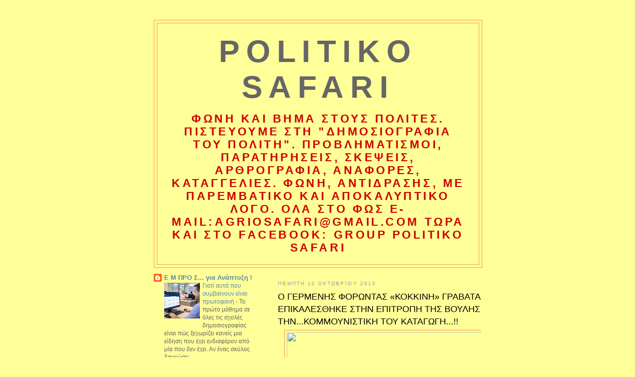

--- FILE ---
content_type: text/html; charset=UTF-8
request_url: https://politikosafari.blogspot.com/2013/10/o.html
body_size: 33880
content:
<!DOCTYPE html>
<html dir='ltr' xmlns='http://www.w3.org/1999/xhtml' xmlns:b='http://www.google.com/2005/gml/b' xmlns:data='http://www.google.com/2005/gml/data' xmlns:expr='http://www.google.com/2005/gml/expr'>
<head>
<link href='https://www.blogger.com/static/v1/widgets/2944754296-widget_css_bundle.css' rel='stylesheet' type='text/css'/>
<meta content='text/html; charset=UTF-8' http-equiv='Content-Type'/>
<meta content='blogger' name='generator'/>
<link href='https://politikosafari.blogspot.com/favicon.ico' rel='icon' type='image/x-icon'/>
<link href='http://politikosafari.blogspot.com/2013/10/o.html' rel='canonical'/>
<link rel="alternate" type="application/atom+xml" title="POLITIKO SAFARI - Atom" href="https://politikosafari.blogspot.com/feeds/posts/default" />
<link rel="alternate" type="application/rss+xml" title="POLITIKO SAFARI - RSS" href="https://politikosafari.blogspot.com/feeds/posts/default?alt=rss" />
<link rel="service.post" type="application/atom+xml" title="POLITIKO SAFARI - Atom" href="https://draft.blogger.com/feeds/6489665968296765888/posts/default" />

<link rel="alternate" type="application/atom+xml" title="POLITIKO SAFARI - Atom" href="https://politikosafari.blogspot.com/feeds/8062414425861357518/comments/default" />
<!--Can't find substitution for tag [blog.ieCssRetrofitLinks]-->
<link href='http://i1.prth.gr/images/0795038655CBFB80F02E5E514243F008.jpg' rel='image_src'/>
<meta content='http://politikosafari.blogspot.com/2013/10/o.html' property='og:url'/>
<meta content='O ΓΕΡΜΕΝΗΣ ΦΟΡΩΝΤΑΣ «ΚΟΚΚΙΝΗ» ΓΡΑΒΑΤΑ ΕΠΙΚΑΛΕΣΘΗΚΕ ΣΤΗΝ ΕΠΙΤΡΟΠΗ ΤΗΣ ΒΟΥΛΗΣ ΤΗΝ...ΚΟΜΜΟΥΝΙΣΤΙΚΗ ΤΟΥ ΚΑΤΑΓΩΓΗ...!!' property='og:title'/>
<meta content='      « Ο ΠΑΠΠΟΥΣ ΜΟΥ ΔΙΑΒΑΖΕ ΡΙΖΟΣΠΑΣΤΗ     και ΔΕΝ ΜΟΥ ΑΡΕΣΕΙ Ο...ΣΤΡΑΤΟΣ » ...!!!  Στη συνεδρίαση της επιτροπής για την άρση της ασυλίας ...' property='og:description'/>
<meta content='https://lh3.googleusercontent.com/blogger_img_proxy/AEn0k_sulzMkVYLJvPTuehXsK8qWDH2CmH5nymYFZahGnH1zg2vgDAQnyUjm4zC2HybHPwEh3epTf7qv5h8nXrWBLpZ7Wh4Ln8u3Q_V83-rMVNJLlEYa8pKvneBBivUH_0a7T6I=w1200-h630-p-k-no-nu' property='og:image'/>
<title>POLITIKO SAFARI: O ΓΕΡΜΕΝΗΣ ΦΟΡΩΝΤΑΣ &#171;ΚΟΚΚΙΝΗ&#187; ΓΡΑΒΑΤΑ ΕΠΙΚΑΛΕΣΘΗΚΕ ΣΤΗΝ ΕΠΙΤΡΟΠΗ ΤΗΣ ΒΟΥΛΗΣ ΤΗΝ...ΚΟΜΜΟΥΝΙΣΤΙΚΗ ΤΟΥ ΚΑΤΑΓΩΓΗ...!!</title>
<style id='page-skin-1' type='text/css'><!--
/*
-----------------------------------------------
Blogger Template Style
Name:     Minima Lefty
Date:     14 Jul 2006
----------------------------------------------- */
#navbar-iframe{
height:opx;
visibility:hidden;
diplay:none
}
/* Variable definitions
====================
<Variable name="bgcolor" description="Page Background Color"
type="color" default="#fff">
<Variable name="textcolor" description="Text Color"
type="color" default="#333">
<Variable name="linkcolor" description="Link Color"
type="color" default="#58a">
<Variable name="pagetitlecolor" description="Blog Title Color"
type="color" default="#666">
<Variable name="descriptioncolor" description="Blog Description Color"
type="color" default="#999">
<Variable name="titlecolor" description="Post Title Color"
type="color" default="#c60">
<Variable name="bordercolor" description="Border Color"
type="color" default="#ccc">
<Variable name="sidebarcolor" description="Sidebar Title Color"
type="color" default="#999">
<Variable name="sidebartextcolor" description="Sidebar Text Color"
type="color" default="#666">
<Variable name="visitedlinkcolor" description="Visited Link Color"
type="color" default="#999">
<Variable name="bodyfont" description="Text Font"
type="font" default="normal normal 100% Georgia, Serif">
<Variable name="headerfont" description="Sidebar Title Font"
type="font"
default="normal normal 78% 'Trebuchet MS',Trebuchet,Arial,Verdana,Sans-serif">
<Variable name="pagetitlefont" description="Blog Title Font"
type="font"
default="normal normal 200% Georgia, Serif">
<Variable name="descriptionfont" description="Blog Description Font"
type="font"
default="normal normal 78% 'Trebuchet MS', Trebuchet, Arial, Verdana, Sans-serif">
<Variable name="postfooterfont" description="Post Footer Font"
type="font"
default="normal normal 78% 'Trebuchet MS', Trebuchet, Arial, Verdana, Sans-serif">
<Variable name="startSide" description="Start side in blog language"
type="automatic" default="left">
<Variable name="endSide" description="End side in blog language"
type="automatic" default="right">
*/
/* Use this with templates/template-twocol.html */
body {
background:#ffff99;
margin:0;
color:#333333;
font:x-small Georgia Serif;
font-size/* */:/**/small;
font-size: /**/small;
text-align: center;
}
a:link {
color:#5588aa;
text-decoration:none;
}
a:visited {
color:#999999;
text-decoration:none;
}
a:hover {
color:#000000;
text-decoration:underline;
}
a img {
border-width:0;
}
/* Header
-----------------------------------------------
*/
#header-wrapper {
width:660px;
margin:0 auto 10px;
border:1px solid #f2984c;
}
#header-inner {
background-position: center;
margin-left: auto;
margin-right: auto;
}
#header {
margin: 5px;
border: 1px solid #f2984c;
text-align: center;
color:#666666;
}
#header h1 {
margin:5px 5px 0;
padding:15px 20px .25em;
line-height:1.2em;
text-transform:uppercase;
letter-spacing:.2em;
font: normal bold 487% Trebuchet, Trebuchet MS, Arial, sans-serif;
}
#header a {
color:#666666;
text-decoration:none;
}
#header a:hover {
color:#666666;
}
#header .description {
margin:0 5px 5px;
padding:0 20px 15px;
max-width:700px;
text-transform:uppercase;
letter-spacing:.2em;
line-height: 1.4em;
font: normal bold 174% Arial, sans-serif;
color: #cc0000;
}
#header img {
margin-left: auto;
margin-right: auto;
}
/* Outer-Wrapper
----------------------------------------------- */
#outer-wrapper {
width: 660px;
margin:0 auto;
padding:10px;
text-align:left;
font: normal normal 100% Verdana, sans-serif;
}
#main-wrapper {
width: 410px;
float: right;
word-wrap: break-word; /* fix for long text breaking sidebar float in IE */
overflow: hidden;     /* fix for long non-text content breaking IE sidebar float */
}
#sidebar-wrapper {
width: 220px;
float: left;
word-wrap: break-word; /* fix for long text breaking sidebar float in IE */
overflow: hidden;     /* fix for long non-text content breaking IE sidebar float */
}
/* Headings
----------------------------------------------- */
h2 {
margin:1.5em 0 .75em;
font:normal normal 78% 'Trebuchet MS',Trebuchet,Arial,Verdana,Sans-serif;
line-height: 1.4em;
text-transform:uppercase;
letter-spacing:.2em;
color:#999999;
}
/* Posts
-----------------------------------------------
*/
h2.date-header {
margin:1.5em 0 .5em;
}
.post {
margin:.5em 0 1.5em;
border-bottom:1px dotted #f2984c;
padding-bottom:1.5em;
}
.post h3 {
margin:.25em 0 0;
padding:0 0 4px;
font-size:140%;
font-weight:normal;
line-height:1.4em;
color:#000000;
}
.post h3 a, .post h3 a:visited, .post h3 strong {
display:block;
text-decoration:none;
color:#000000;
font-weight:normal;
}
.post h3 strong, .post h3 a:hover {
color:#333333;
}
.post-body {
margin:0 0 .75em;
line-height:1.6em;
}
.post-body blockquote {
line-height:1.3em;
}
.post-footer {
margin: .75em 0;
color:#999999;
text-transform:uppercase;
letter-spacing:.1em;
font: normal normal 78% 'Trebuchet MS', Trebuchet, Arial, Verdana, Sans-serif;
line-height: 1.4em;
}
.comment-link {
margin-left:.6em;
}
.post img, table.tr-caption-container {
padding:4px;
border:1px solid #f2984c;
}
.tr-caption-container img {
border: none;
padding: 0;
}
.post blockquote {
margin:1em 20px;
}
.post blockquote p {
margin:.75em 0;
}
/* Comments
----------------------------------------------- */
#comments h4 {
margin:1em 0;
font-weight: bold;
line-height: 1.4em;
text-transform:uppercase;
letter-spacing:.2em;
color: #999999;
}
#comments-block {
margin:1em 0 1.5em;
line-height:1.6em;
}
#comments-block .comment-author {
margin:.5em 0;
}
#comments-block .comment-body {
margin:.25em 0 0;
}
#comments-block .comment-footer {
margin:-.25em 0 2em;
line-height: 1.4em;
text-transform:uppercase;
letter-spacing:.1em;
}
#comments-block .comment-body p {
margin:0 0 .75em;
}
.deleted-comment {
font-style:italic;
color:gray;
}
.feed-links {
clear: both;
line-height: 2.5em;
}
#blog-pager-newer-link {
float: left;
}
#blog-pager-older-link {
float: right;
}
#blog-pager {
text-align: center;
}
/* Sidebar Content
----------------------------------------------- */
.sidebar {
color: #666666;
line-height: 1.5em;
}
.sidebar ul {
list-style:none;
margin:0 0 0;
padding:0 0 0;
}
.sidebar li {
margin:0;
padding-top:0;
padding-right:0;
padding-bottom:.25em;
padding-left:15px;
text-indent:-15px;
line-height:1.5em;
}
.sidebar .widget, .main .widget {
border-bottom:1px dotted #f2984c;
margin:0 0 1.5em;
padding:0 0 1.5em;
}
.main .Blog {
border-bottom-width: 0;
}
/* Profile
----------------------------------------------- */
.profile-img {
float: left;
margin-top: 0;
margin-right: 5px;
margin-bottom: 5px;
margin-left: 0;
padding: 4px;
border: 1px solid #f2984c;
}
.profile-data {
margin:0;
text-transform:uppercase;
letter-spacing:.1em;
font: normal normal 78% 'Trebuchet MS', Trebuchet, Arial, Verdana, Sans-serif;
color: #999999;
font-weight: bold;
line-height: 1.6em;
}
.profile-datablock {
margin:.5em 0 .5em;
}
.profile-textblock {
margin: 0.5em 0;
line-height: 1.6em;
}
.profile-link {
font: normal normal 78% 'Trebuchet MS', Trebuchet, Arial, Verdana, Sans-serif;
text-transform: uppercase;
letter-spacing: .1em;
}
/* Footer
----------------------------------------------- */
#footer {
width:660px;
clear:both;
margin:0 auto;
padding-top:15px;
line-height: 1.6em;
text-transform:uppercase;
letter-spacing:.1em;
text-align: center;
}

--></style>
<style>

span.fullpost {display:inline;}

</style>
<link href='https://draft.blogger.com/dyn-css/authorization.css?targetBlogID=6489665968296765888&amp;zx=2726ed86-dd13-46e0-b873-b9f40d0fe923' media='none' onload='if(media!=&#39;all&#39;)media=&#39;all&#39;' rel='stylesheet'/><noscript><link href='https://draft.blogger.com/dyn-css/authorization.css?targetBlogID=6489665968296765888&amp;zx=2726ed86-dd13-46e0-b873-b9f40d0fe923' rel='stylesheet'/></noscript>
<meta name='google-adsense-platform-account' content='ca-host-pub-1556223355139109'/>
<meta name='google-adsense-platform-domain' content='blogspot.com'/>

</head>
<body>
<div class='navbar section' id='navbar'><div class='widget Navbar' data-version='1' id='Navbar1'><script type="text/javascript">
    function setAttributeOnload(object, attribute, val) {
      if(window.addEventListener) {
        window.addEventListener('load',
          function(){ object[attribute] = val; }, false);
      } else {
        window.attachEvent('onload', function(){ object[attribute] = val; });
      }
    }
  </script>
<div id="navbar-iframe-container"></div>
<script type="text/javascript" src="https://apis.google.com/js/platform.js"></script>
<script type="text/javascript">
      gapi.load("gapi.iframes:gapi.iframes.style.bubble", function() {
        if (gapi.iframes && gapi.iframes.getContext) {
          gapi.iframes.getContext().openChild({
              url: 'https://draft.blogger.com/navbar/6489665968296765888?po\x3d8062414425861357518\x26origin\x3dhttps://politikosafari.blogspot.com',
              where: document.getElementById("navbar-iframe-container"),
              id: "navbar-iframe"
          });
        }
      });
    </script><script type="text/javascript">
(function() {
var script = document.createElement('script');
script.type = 'text/javascript';
script.src = '//pagead2.googlesyndication.com/pagead/js/google_top_exp.js';
var head = document.getElementsByTagName('head')[0];
if (head) {
head.appendChild(script);
}})();
</script>
</div></div>
<script type='text/javascript'>
var gaJsHost = (("https:" == document.location.protocol) ? "https://ssl." : "http://www.");
document.write(unescape("%3Cscript src='" + gaJsHost + "google-analytics.com/ga.js' type='text/javascript'%3E%3C/script%3E"));
</script>
<script type='text/javascript'>
try {
var pageTracker = _gat._getTracker("UA-8610651-1");
pageTracker._trackPageview();
} catch(err) {}</script>
<div id='outer-wrapper'><div id='wrap2'>
<!-- skip links for text browsers -->
<span id='skiplinks' style='display:none;'>
<a href='#main'>skip to main </a> |
      <a href='#sidebar'>skip to sidebar</a>
</span>
<div id='header-wrapper'>
<div class='header section' id='header'><div class='widget Header' data-version='1' id='Header1'>
<div id='header-inner'>
<div class='titlewrapper'>
<h1 class='title'>
<a href='https://politikosafari.blogspot.com/'>
POLITIKO SAFARI
</a>
</h1>
</div>
<div class='descriptionwrapper'>
<p class='description'><span>ΦΩΝΗ ΚΑΙ ΒΗΜΑ ΣΤΟΥΣ ΠΟΛΙΤΕΣ.

ΠΙΣΤΕΥΟΥΜΕ ΣΤΗ "ΔΗΜΟΣΙΟΓΡΑΦΙΑ ΤΟΥ ΠΟΛΙΤΗ".

Προβληματισμοι, παρατηρησεις, σκεψεις, αρθρογραφια, αναφορες, καταγγελιες.

Φωνη, αντιδρασης, με παρεμβατικο και αποκαλυπτικο λογο.

ΟΛΑ ΣΤΟ ΦΩΣ  

e-mail:agriosafari@gmail.com

Τωρα και στο facebook: group politiko safari</span></p>
</div>
</div>
</div></div>
</div>
<div id='content-wrapper'>
<div id='crosscol-wrapper' style='text-align:center'>
<div class='crosscol no-items section' id='crosscol'></div>
</div>
<div id='main-wrapper'>
<div class='main section' id='main'><div class='widget Blog' data-version='1' id='Blog1'>
<div class='blog-posts hfeed'>

          <div class="date-outer">
        
<h2 class='date-header'><span>Πέμπτη 10 Οκτωβρίου 2013</span></h2>

          <div class="date-posts">
        
<div class='post-outer'>
<div class='post hentry'>
<a name='8062414425861357518'></a>
<h3 class='post-title entry-title'>
<a href='https://politikosafari.blogspot.com/2013/10/o.html'>O ΓΕΡΜΕΝΗΣ ΦΟΡΩΝΤΑΣ &#171;ΚΟΚΚΙΝΗ&#187; ΓΡΑΒΑΤΑ ΕΠΙΚΑΛΕΣΘΗΚΕ ΣΤΗΝ ΕΠΙΤΡΟΠΗ ΤΗΣ ΒΟΥΛΗΣ ΤΗΝ...ΚΟΜΜΟΥΝΙΣΤΙΚΗ ΤΟΥ ΚΑΤΑΓΩΓΗ...!!</a>
</h3>
<div class='post-header-line-1'></div>
<div class='post-body entry-content'>
<div class="separator" style="clear: both; text-align: center;">
</div>
<div style="margin-left: 1em; margin-right: 1em;">
<img height="222" src="https://lh3.googleusercontent.com/blogger_img_proxy/AEn0k_sulzMkVYLJvPTuehXsK8qWDH2CmH5nymYFZahGnH1zg2vgDAQnyUjm4zC2HybHPwEh3epTf7qv5h8nXrWBLpZ7Wh4Ln8u3Q_V83-rMVNJLlEYa8pKvneBBivUH_0a7T6I=s0-d" width="400"></div>
<span style="color: red; font-family: Arial, Helvetica, sans-serif; font-size: x-large;"><span style="line-height: 21px;"><b>&nbsp;</b></span></span><b style="line-height: 21px;"><span style="font-family: Arial, Helvetica, sans-serif; font-size: large;"><span style="color: #454648;">&#171;</span></span></b><b style="color: red; font-family: Arial, Helvetica, sans-serif; line-height: 21px;"><span style="font-size: x-large;">Ο ΠΑΠΠΟΥΣ ΜΟΥ ΔΙΑΒΑΖΕ ΡΙΖΟΣΠΑΣΤΗ</span></b><b style="color: red; font-family: Arial, Helvetica, sans-serif; font-size: xx-large; line-height: 21px;">&nbsp;</b><br />

<span style="color: red; font-family: Arial, Helvetica, sans-serif; font-size: x-large;"><span style="line-height: 21px;"><b>και ΔΕΝ ΜΟΥ ΑΡΕΣΕΙ Ο...ΣΤΡΑΤΟΣ</b></span></span><b><span style="font-family: Arial, Helvetica, sans-serif; font-size: large;"><span style="background-color: #f2f2f2; line-height: 21px;">&#187;</span></span></b><b style="color: red; font-family: Arial, Helvetica, sans-serif; font-size: xx-large; line-height: 21px;">...!!!</b><br />
<span style="background-color: #f2f2f2; color: #454648; font-family: Medium, serif; font-size: 14px; line-height: 21px;"><br /></span><span style="background-color: #f2f2f2; line-height: 21px;"><b><span style="color: blue; font-family: Arial, Helvetica, sans-serif; font-size: large;">Στη συνεδρίαση της επιτροπής για την άρση της ασυλίας του παρουσιάστηκε ο κ. Γερμενής της Χρυσής Αυγής (</span><span style="color: red; font-family: Arial, Helvetica, sans-serif; font-size: large;">με κόκκινη γραβάτα, μάλιστα</span><span style="color: blue; font-family: Arial, Helvetica, sans-serif; font-size: large;">), προκειμένου να εκφράσει τη δική του άποψη και είπε:</span></b></span><br />
<a name="more"></a><br />
<span style="background-color: #f2f2f2; line-height: 21px;"><b><span style="font-family: Arial, Helvetica, sans-serif; font-size: large;"><span style="color: #454648;">&#171;</span><i><span style="color: red;">Μεγάλωσα με την ελληνική σημαία στο σαλόνι του σπιτιού μου.&nbsp;</span></i></span></b></span><br />
<span style="background-color: #f2f2f2; line-height: 21px;"><b><span style="color: red; font-family: Arial, Helvetica, sans-serif; font-size: large;"><i>Έμαθα να αγαπώ την πατρίδα και δεν περίμενα ότι θα βρισκόμουν στη θέση να κατηγορούμαι για ανατροπή του πολιτεύματος.</i></span></b></span><br />
<span style="background-color: #f2f2f2; line-height: 21px;"><b><span style="color: red; font-family: Arial, Helvetica, sans-serif; font-size: large;"><i>&nbsp;Ό,τι έκανα, ήταν από ενθουσιασμό και για την ιδεολογία μου.&nbsp;</i></span></b></span><br />
<span style="background-color: #f2f2f2; line-height: 21px;"><b><span style="font-family: Arial, Helvetica, sans-serif; font-size: large;"><i>***********</i></span></b></span><br />
<span style="background-color: #f2f2f2; line-height: 21px;"><b><span style="font-family: Arial, Helvetica, sans-serif; font-size: large;"><i>Θυμάμαι ο παππούς μου που μου έλεγε ότι έστελνε τη μητέρα μου να αγοράσει&nbsp;</i></span></b></span><br />
<span style="background-color: #f2f2f2; line-height: 21px;"><b><span style="font-family: Arial, Helvetica, sans-serif; font-size: large;"><i>το... Ριζοσπάστη στα κρυφά...!!!<span style="color: red;"> </span></i><span style="color: #454648;">&#187;&nbsp;</span></span></b></span><br />
<b style="line-height: 21px;"><span style="font-family: Arial, Helvetica, sans-serif; font-size: large;"><i>***********</i></span></b><b><span style="font-family: Arial, Helvetica, sans-serif; font-size: large;"><br style="background-color: #f2f2f2; color: #454648; line-height: 21px;" /><span style="background-color: #f2f2f2; line-height: 21px;"><span style="color: blue;">Εκτός αυτού, ο βουλευτής ζήτησε από τα μέλη να&nbsp;</span></span></span></b><br />
<b><span style="font-family: Arial, Helvetica, sans-serif; font-size: large;"><span style="background-color: #f2f2f2; line-height: 21px;"><span style="color: blue;"><br /></span></span></span></b>
<b><span style="font-family: Arial, Helvetica, sans-serif; font-size: large;"><span style="background-color: #f2f2f2; line-height: 21px;"><span style="color: blue;">ψηφίσουν υπερ της άρσης της ασυλίας του, ενώ&nbsp;</span></span></span></b><br />
<b><span style="color: blue; font-family: Arial, Helvetica, sans-serif; font-size: large;"><span style="background-color: #f2f2f2; line-height: 21px;"><br /></span></span></b>
<b><span style="color: blue; font-family: Arial, Helvetica, sans-serif; font-size: large;"><span style="background-color: #f2f2f2; line-height: 21px;">επισήμανε ότι:&nbsp;</span></span></b><br />
<b style="line-height: 21px;"><span style="font-family: Arial, Helvetica, sans-serif; font-size: large;"><i>***********</i></span></b><br />
<b><span style="color: blue; font-family: Arial, Helvetica, sans-serif; font-size: large;"><span style="background-color: #f2f2f2; line-height: 21px;">&#171;<i>Είμαι κατά της εμφάνισης με φόρμες παραλλαγής.&nbsp;</i></span></span></b><br />
<b><span style="font-family: Arial, Helvetica, sans-serif; font-size: large;"><span style="background-color: #f2f2f2; line-height: 21px;"><span style="color: blue;"><i><br /></i></span></span></span></b>
<b><span style="font-family: Arial, Helvetica, sans-serif; font-size: large;"><span style="background-color: #f2f2f2; line-height: 21px;"><span style="color: blue;"><i>Ποτέ δεν μου άρεσαν οι ασκήσεις ούτε και ο...&nbsp;</i></span></span></span></b><br />
<b><span style="font-family: Arial, Helvetica, sans-serif; font-size: large;"><span style="background-color: #f2f2f2; line-height: 21px;"><span style="color: blue;"><i>στρατός</i></span></span><span style="background-color: #f2f2f2; line-height: 21px;"><span style="color: blue;">&#187;...!!!</span></span></span></b><br />
<b><span style="font-family: Arial, Helvetica, sans-serif; font-size: large;"><span style="background-color: #f2f2f2; line-height: 21px;">------------------------------</span></span></b><br />
<span style="color: red; font-family: Arial, Helvetica, sans-serif; font-size: large;"><span style="line-height: 21px;"><b>Τόσο...πατριώτης, &nbsp;γενναίος καί πιστός στις αρχές της Χ.Α....!!!</b></span></span>
<div style='clear: both;'></div>
</div>
<div class='post-footer'>
<div class='post-footer-line post-footer-line-1'><span class='post-author vcard'>
Αναρτήθηκε από
<span class='fn'>POLITIKOSAFARI</span>
</span>
<span class='post-timestamp'>
στις
<a class='timestamp-link' href='https://politikosafari.blogspot.com/2013/10/o.html' rel='bookmark' title='permanent link'><abbr class='published' title='2013-10-10T21:05:00+03:00'>9:05&#8239;μ.μ.</abbr></a>
</span>
<span class='post-comment-link'>
</span>
<span class='post-icons'>
<span class='item-control blog-admin pid-1254318564'>
<a href='https://draft.blogger.com/post-edit.g?blogID=6489665968296765888&postID=8062414425861357518&from=pencil' title='Επεξεργασία ανάρτησης'>
<img alt='' class='icon-action' height='18' src='https://resources.blogblog.com/img/icon18_edit_allbkg.gif' width='18'/>
</a>
</span>
</span>
</div>
<div class='post-footer-line post-footer-line-2'><span class='post-labels'>
</span>
</div>
<div class='post-footer-line post-footer-line-3'></div>
</div>
</div>
<div class='comments' id='comments'>
<a name='comments'></a>
<h4>17 σχόλια:</h4>
<div class='comments-content'>
<script async='async' src='' type='text/javascript'></script>
<script type='text/javascript'>
    (function() {
      var items = null;
      var msgs = null;
      var config = {};

// <![CDATA[
      var cursor = null;
      if (items && items.length > 0) {
        cursor = parseInt(items[items.length - 1].timestamp) + 1;
      }

      var bodyFromEntry = function(entry) {
        var text = (entry &&
                    ((entry.content && entry.content.$t) ||
                     (entry.summary && entry.summary.$t))) ||
            '';
        if (entry && entry.gd$extendedProperty) {
          for (var k in entry.gd$extendedProperty) {
            if (entry.gd$extendedProperty[k].name == 'blogger.contentRemoved') {
              return '<span class="deleted-comment">' + text + '</span>';
            }
          }
        }
        return text;
      }

      var parse = function(data) {
        cursor = null;
        var comments = [];
        if (data && data.feed && data.feed.entry) {
          for (var i = 0, entry; entry = data.feed.entry[i]; i++) {
            var comment = {};
            // comment ID, parsed out of the original id format
            var id = /blog-(\d+).post-(\d+)/.exec(entry.id.$t);
            comment.id = id ? id[2] : null;
            comment.body = bodyFromEntry(entry);
            comment.timestamp = Date.parse(entry.published.$t) + '';
            if (entry.author && entry.author.constructor === Array) {
              var auth = entry.author[0];
              if (auth) {
                comment.author = {
                  name: (auth.name ? auth.name.$t : undefined),
                  profileUrl: (auth.uri ? auth.uri.$t : undefined),
                  avatarUrl: (auth.gd$image ? auth.gd$image.src : undefined)
                };
              }
            }
            if (entry.link) {
              if (entry.link[2]) {
                comment.link = comment.permalink = entry.link[2].href;
              }
              if (entry.link[3]) {
                var pid = /.*comments\/default\/(\d+)\?.*/.exec(entry.link[3].href);
                if (pid && pid[1]) {
                  comment.parentId = pid[1];
                }
              }
            }
            comment.deleteclass = 'item-control blog-admin';
            if (entry.gd$extendedProperty) {
              for (var k in entry.gd$extendedProperty) {
                if (entry.gd$extendedProperty[k].name == 'blogger.itemClass') {
                  comment.deleteclass += ' ' + entry.gd$extendedProperty[k].value;
                } else if (entry.gd$extendedProperty[k].name == 'blogger.displayTime') {
                  comment.displayTime = entry.gd$extendedProperty[k].value;
                }
              }
            }
            comments.push(comment);
          }
        }
        return comments;
      };

      var paginator = function(callback) {
        if (hasMore()) {
          var url = config.feed + '?alt=json&v=2&orderby=published&reverse=false&max-results=50';
          if (cursor) {
            url += '&published-min=' + new Date(cursor).toISOString();
          }
          window.bloggercomments = function(data) {
            var parsed = parse(data);
            cursor = parsed.length < 50 ? null
                : parseInt(parsed[parsed.length - 1].timestamp) + 1
            callback(parsed);
            window.bloggercomments = null;
          }
          url += '&callback=bloggercomments';
          var script = document.createElement('script');
          script.type = 'text/javascript';
          script.src = url;
          document.getElementsByTagName('head')[0].appendChild(script);
        }
      };
      var hasMore = function() {
        return !!cursor;
      };
      var getMeta = function(key, comment) {
        if ('iswriter' == key) {
          var matches = !!comment.author
              && comment.author.name == config.authorName
              && comment.author.profileUrl == config.authorUrl;
          return matches ? 'true' : '';
        } else if ('deletelink' == key) {
          return config.baseUri + '/comment/delete/'
               + config.blogId + '/' + comment.id;
        } else if ('deleteclass' == key) {
          return comment.deleteclass;
        }
        return '';
      };

      var replybox = null;
      var replyUrlParts = null;
      var replyParent = undefined;

      var onReply = function(commentId, domId) {
        if (replybox == null) {
          // lazily cache replybox, and adjust to suit this style:
          replybox = document.getElementById('comment-editor');
          if (replybox != null) {
            replybox.height = '250px';
            replybox.style.display = 'block';
            replyUrlParts = replybox.src.split('#');
          }
        }
        if (replybox && (commentId !== replyParent)) {
          replybox.src = '';
          document.getElementById(domId).insertBefore(replybox, null);
          replybox.src = replyUrlParts[0]
              + (commentId ? '&parentID=' + commentId : '')
              + '#' + replyUrlParts[1];
          replyParent = commentId;
        }
      };

      var hash = (window.location.hash || '#').substring(1);
      var startThread, targetComment;
      if (/^comment-form_/.test(hash)) {
        startThread = hash.substring('comment-form_'.length);
      } else if (/^c[0-9]+$/.test(hash)) {
        targetComment = hash.substring(1);
      }

      // Configure commenting API:
      var configJso = {
        'maxDepth': config.maxThreadDepth
      };
      var provider = {
        'id': config.postId,
        'data': items,
        'loadNext': paginator,
        'hasMore': hasMore,
        'getMeta': getMeta,
        'onReply': onReply,
        'rendered': true,
        'initComment': targetComment,
        'initReplyThread': startThread,
        'config': configJso,
        'messages': msgs
      };

      var render = function() {
        if (window.goog && window.goog.comments) {
          var holder = document.getElementById('comment-holder');
          window.goog.comments.render(holder, provider);
        }
      };

      // render now, or queue to render when library loads:
      if (window.goog && window.goog.comments) {
        render();
      } else {
        window.goog = window.goog || {};
        window.goog.comments = window.goog.comments || {};
        window.goog.comments.loadQueue = window.goog.comments.loadQueue || [];
        window.goog.comments.loadQueue.push(render);
      }
    })();
// ]]>
  </script>
<div id='comment-holder'>
<div class="comment-thread toplevel-thread"><ol id="top-ra"><li class="comment" id="c570457301113965742"><div class="avatar-image-container"><img src="//resources.blogblog.com/img/blank.gif" alt=""/></div><div class="comment-block"><div class="comment-header"><cite class="user">Ανώνυμος</cite><span class="icon user "></span><span class="datetime secondary-text"><a rel="nofollow" href="https://politikosafari.blogspot.com/2013/10/o.html?showComment=1381439304267#c570457301113965742">11 Οκτωβρίου 2013 στις 12:08&#8239;π.μ.</a></span></div><p class="comment-content">αγράμματοι, ανεπάγγελτοι και δειλοί πάνε να βρούν καταφύγιο σε συμμορίες &quot;ευκαιρίας&quot;, γιά να επιβιώσουν. αυτή είναι η δουλειά τους. περιθωριακοί τύποι πού από τη χρυσή αυγή έγιναν και...βουλευτές!.</p><span class="comment-actions secondary-text"><a class="comment-reply" target="_self" data-comment-id="570457301113965742">Απάντηση</a><span class="item-control blog-admin blog-admin pid-1616358521"><a target="_self" href="https://draft.blogger.com/comment/delete/6489665968296765888/570457301113965742">Διαγραφή</a></span></span></div><div class="comment-replies"><div id="c570457301113965742-rt" class="comment-thread inline-thread hidden"><span class="thread-toggle thread-expanded"><span class="thread-arrow"></span><span class="thread-count"><a target="_self">Απαντήσεις</a></span></span><ol id="c570457301113965742-ra" class="thread-chrome thread-expanded"><div></div><div id="c570457301113965742-continue" class="continue"><a class="comment-reply" target="_self" data-comment-id="570457301113965742">Απάντηση</a></div></ol></div></div><div class="comment-replybox-single" id="c570457301113965742-ce"></div></li><li class="comment" id="c5153198691756335155"><div class="avatar-image-container"><img src="//resources.blogblog.com/img/blank.gif" alt=""/></div><div class="comment-block"><div class="comment-header"><cite class="user">Ανώνυμος</cite><span class="icon user "></span><span class="datetime secondary-text"><a rel="nofollow" href="https://politikosafari.blogspot.com/2013/10/o.html?showComment=1381439809244#c5153198691756335155">11 Οκτωβρίου 2013 στις 12:16&#8239;π.μ.</a></span></div><p class="comment-content">Εργολάβοι του εγκλήματος και των εφοπλιστών, υπόκοσμος και τίποτα άλλο.</p><span class="comment-actions secondary-text"><a class="comment-reply" target="_self" data-comment-id="5153198691756335155">Απάντηση</a><span class="item-control blog-admin blog-admin pid-1616358521"><a target="_self" href="https://draft.blogger.com/comment/delete/6489665968296765888/5153198691756335155">Διαγραφή</a></span></span></div><div class="comment-replies"><div id="c5153198691756335155-rt" class="comment-thread inline-thread hidden"><span class="thread-toggle thread-expanded"><span class="thread-arrow"></span><span class="thread-count"><a target="_self">Απαντήσεις</a></span></span><ol id="c5153198691756335155-ra" class="thread-chrome thread-expanded"><div></div><div id="c5153198691756335155-continue" class="continue"><a class="comment-reply" target="_self" data-comment-id="5153198691756335155">Απάντηση</a></div></ol></div></div><div class="comment-replybox-single" id="c5153198691756335155-ce"></div></li><li class="comment" id="c4942749995793694772"><div class="avatar-image-container"><img src="//resources.blogblog.com/img/blank.gif" alt=""/></div><div class="comment-block"><div class="comment-header"><cite class="user">Ανώνυμος</cite><span class="icon user "></span><span class="datetime secondary-text"><a rel="nofollow" href="https://politikosafari.blogspot.com/2013/10/o.html?showComment=1381473609807#c4942749995793694772">11 Οκτωβρίου 2013 στις 9:40&#8239;π.μ.</a></span></div><p class="comment-content">12.08, 12.16 Είσαι το ίδιο κακεντρεχές βλήτο, που γεμάτο συμπλέγματα για τους πατριώτες, εξέρχεσαι και πέρδεσαι υπό το κάλυμα της ανωνυμίας σου.<br>Η Νέα Πασοκοκρατία δεν θα περάσει. Οι Έλληνες θα νικήσουν.</p><span class="comment-actions secondary-text"><a class="comment-reply" target="_self" data-comment-id="4942749995793694772">Απάντηση</a><span class="item-control blog-admin blog-admin pid-1616358521"><a target="_self" href="https://draft.blogger.com/comment/delete/6489665968296765888/4942749995793694772">Διαγραφή</a></span></span></div><div class="comment-replies"><div id="c4942749995793694772-rt" class="comment-thread inline-thread hidden"><span class="thread-toggle thread-expanded"><span class="thread-arrow"></span><span class="thread-count"><a target="_self">Απαντήσεις</a></span></span><ol id="c4942749995793694772-ra" class="thread-chrome thread-expanded"><div></div><div id="c4942749995793694772-continue" class="continue"><a class="comment-reply" target="_self" data-comment-id="4942749995793694772">Απάντηση</a></div></ol></div></div><div class="comment-replybox-single" id="c4942749995793694772-ce"></div></li><li class="comment" id="c1713318421985529841"><div class="avatar-image-container"><img src="//blogger.googleusercontent.com/img/b/R29vZ2xl/AVvXsEhtxZFkMQwZYpNT2XftlN8e_4N4501wSF5gJc2YimqOUuEpkZeRfyS0fHKEWu6UHIbXxbDmL6msvr3kU42dtqI5M2bsMJwLyR41KuMb--_uLZWcB0zoa_lt099OhQhrbg/s45-c/photo.jpg" alt=""/></div><div class="comment-block"><div class="comment-header"><cite class="user"><a href="https://draft.blogger.com/profile/18137606614459991465" rel="nofollow">Zaglos</a></cite><span class="icon user "></span><span class="datetime secondary-text"><a rel="nofollow" href="https://politikosafari.blogspot.com/2013/10/o.html?showComment=1381474219512#c1713318421985529841">11 Οκτωβρίου 2013 στις 9:50&#8239;π.μ.</a></span></div><p class="comment-content">Μια χωρα, ένας λαός που πιστεύει ότι οι ζωγραφιές ...δακρύζουν και κάνουν θαύματα, που χαριτολογώντας λέει ο ένας τον άλλο &#8221;Μαλάκα&#8221; και &#8221;γαμώ την μάνα σου, ή την παναγια σου&#8221; <br><br>κόμμα που καλύπτει τρομοκράτες διεκδικεί εξουσία, πολίτες που μισούν θανάσιμα οποιος δεν είναι με το κόμμα τους, που συγκαλύπτει και συμπαραστέκεται λαθρομετανάστες που βιάζουν και εγκληματούν κατά των γηγενών Ελλήνων,  που φτύνουν και βρωμίζουν το περιβάλλον και οδηγούν σαν ζόμπι, <br><br>ένας λαός που μεγάλη μερίδα του χυδαιολογεί κατά του Έθνους του, της σημαίας, κατά τα σεβάσματα των προγόνων του, ε αυτός ο λαός είναι άξιος να πνιγεί μέσα στα αφοδεύματα του και όσοι επιζήσουν σε μια δεκαετία, ίσως κάνουν κράτος, αν εντωμεταξύ δεν έχουμε μετονομασθεί σε δυτικό πακιστάν.<br><br>Προσωπικά, όσο και αν φαίνεται &quot;absurd&quot; είμαι υπέρ ενός εμφυλίου μέχρι τελικής επικράτησης αυτών που οι Θεοί συμπαραστέκονται! <br><br>Θάνατος στους κλέφτες και στους ανθέλληνες!<br></p><span class="comment-actions secondary-text"><a class="comment-reply" target="_self" data-comment-id="1713318421985529841">Απάντηση</a><span class="item-control blog-admin blog-admin pid-1390197316"><a target="_self" href="https://draft.blogger.com/comment/delete/6489665968296765888/1713318421985529841">Διαγραφή</a></span></span></div><div class="comment-replies"><div id="c1713318421985529841-rt" class="comment-thread inline-thread hidden"><span class="thread-toggle thread-expanded"><span class="thread-arrow"></span><span class="thread-count"><a target="_self">Απαντήσεις</a></span></span><ol id="c1713318421985529841-ra" class="thread-chrome thread-expanded"><div></div><div id="c1713318421985529841-continue" class="continue"><a class="comment-reply" target="_self" data-comment-id="1713318421985529841">Απάντηση</a></div></ol></div></div><div class="comment-replybox-single" id="c1713318421985529841-ce"></div></li><li class="comment" id="c2889743221928104389"><div class="avatar-image-container"><img src="//resources.blogblog.com/img/blank.gif" alt=""/></div><div class="comment-block"><div class="comment-header"><cite class="user">Ανώνυμος</cite><span class="icon user "></span><span class="datetime secondary-text"><a rel="nofollow" href="https://politikosafari.blogspot.com/2013/10/o.html?showComment=1381478938000#c2889743221928104389">11 Οκτωβρίου 2013 στις 11:08&#8239;π.μ.</a></span></div><p class="comment-content">ρε άν ο υπόκοσμος και οι συμμορίες του, που τα παίρνουν από τους Πακιστανούς, η πολιτική και κοινωνική αλητεία μαζί με την αγραμμαοτοσύνη και το κοινωνικό μίσος θα μας βγάλουν από τη κρίση επειδή με το προκάλυμα του πατριωτισμού κατάφεραν περιστασιακά να εξαπατήσουν μία μειοψηφία ελλήνων και σήμερα οι αρχηγοί τους βρίσκονται στη φυλακή είσαστε βαθειά νυχτωμένοι. λαμόγια της χ.α. κρυφτείτε στη δειλία σας σαν πουλημένα τομάρια  </p><span class="comment-actions secondary-text"><a class="comment-reply" target="_self" data-comment-id="2889743221928104389">Απάντηση</a><span class="item-control blog-admin blog-admin pid-1616358521"><a target="_self" href="https://draft.blogger.com/comment/delete/6489665968296765888/2889743221928104389">Διαγραφή</a></span></span></div><div class="comment-replies"><div id="c2889743221928104389-rt" class="comment-thread inline-thread"><span class="thread-toggle thread-expanded"><span class="thread-arrow"></span><span class="thread-count"><a target="_self">Απαντήσεις</a></span></span><ol id="c2889743221928104389-ra" class="thread-chrome thread-expanded"><div><li class="comment" id="c7643454918749848318"><div class="avatar-image-container"><img src="//blogger.googleusercontent.com/img/b/R29vZ2xl/AVvXsEhtxZFkMQwZYpNT2XftlN8e_4N4501wSF5gJc2YimqOUuEpkZeRfyS0fHKEWu6UHIbXxbDmL6msvr3kU42dtqI5M2bsMJwLyR41KuMb--_uLZWcB0zoa_lt099OhQhrbg/s45-c/photo.jpg" alt=""/></div><div class="comment-block"><div class="comment-header"><cite class="user"><a href="https://draft.blogger.com/profile/18137606614459991465" rel="nofollow">Zaglos</a></cite><span class="icon user "></span><span class="datetime secondary-text"><a rel="nofollow" href="https://politikosafari.blogspot.com/2013/10/o.html?showComment=1381480052129#c7643454918749848318">11 Οκτωβρίου 2013 στις 11:27&#8239;π.μ.</a></span></div><p class="comment-content">Αυτό ακριβώς εννοούσα παραπάνω!<br>Ασυναρτησίας και τύφλας το ανάγνωσμα!</p><span class="comment-actions secondary-text"><span class="item-control blog-admin blog-admin pid-1390197316"><a target="_self" href="https://draft.blogger.com/comment/delete/6489665968296765888/7643454918749848318">Διαγραφή</a></span></span></div><div class="comment-replies"><div id="c7643454918749848318-rt" class="comment-thread inline-thread hidden"><span class="thread-toggle thread-expanded"><span class="thread-arrow"></span><span class="thread-count"><a target="_self">Απαντήσεις</a></span></span><ol id="c7643454918749848318-ra" class="thread-chrome thread-expanded"><div></div><div id="c7643454918749848318-continue" class="continue"><a class="comment-reply" target="_self" data-comment-id="7643454918749848318">Απάντηση</a></div></ol></div></div><div class="comment-replybox-single" id="c7643454918749848318-ce"></div></li></div><div id="c2889743221928104389-continue" class="continue"><a class="comment-reply" target="_self" data-comment-id="2889743221928104389">Απάντηση</a></div></ol></div></div><div class="comment-replybox-single" id="c2889743221928104389-ce"></div></li><li class="comment" id="c1157323583940884902"><div class="avatar-image-container"><img src="//resources.blogblog.com/img/blank.gif" alt=""/></div><div class="comment-block"><div class="comment-header"><cite class="user">Ανώνυμος</cite><span class="icon user "></span><span class="datetime secondary-text"><a rel="nofollow" href="https://politikosafari.blogspot.com/2013/10/o.html?showComment=1381479892947#c1157323583940884902">11 Οκτωβρίου 2013 στις 11:24&#8239;π.μ.</a></span></div><p class="comment-content">ο παππούς του Γερμενή της χ.α. ήταν κομμουνιστής όπως και η γιαγιά του που αγόραζε το ριζοσπάστη. το παιδί βγήκε απο κομμουνιστική μήτρα και ο παππούς του θα ήταν στο ΕΑΜ.τού βουνού,  στο κόμμα του κόκκινου φασισμού, τώρα ο εγγονός μπήκε στό κόμμα του υποκόσμου της χ.α. και αντί για βουνό βγήκε στις πολεις γιά νταβατζηλίκια σε Πακιστανούς. πλιάτσικο οι κομμουνιστές πλιάτσικο και οι χρυσαυγίτες. μαύρος και κόκκινος φασισμός είναι το ίδιο πράμα.</p><span class="comment-actions secondary-text"><a class="comment-reply" target="_self" data-comment-id="1157323583940884902">Απάντηση</a><span class="item-control blog-admin blog-admin pid-1616358521"><a target="_self" href="https://draft.blogger.com/comment/delete/6489665968296765888/1157323583940884902">Διαγραφή</a></span></span></div><div class="comment-replies"><div id="c1157323583940884902-rt" class="comment-thread inline-thread"><span class="thread-toggle thread-expanded"><span class="thread-arrow"></span><span class="thread-count"><a target="_self">Απαντήσεις</a></span></span><ol id="c1157323583940884902-ra" class="thread-chrome thread-expanded"><div><li class="comment" id="c4986416026480253399"><div class="avatar-image-container"><img src="//resources.blogblog.com/img/blank.gif" alt=""/></div><div class="comment-block"><div class="comment-header"><cite class="user">Ανώνυμος</cite><span class="icon user "></span><span class="datetime secondary-text"><a rel="nofollow" href="https://politikosafari.blogspot.com/2013/10/o.html?showComment=1381642226078#c4986416026480253399">13 Οκτωβρίου 2013 στις 8:30&#8239;π.μ.</a></span></div><p class="comment-content">Δέν καταλτβεs καλά ρέ ούφο τότε δέν υπήρχαν κολόχαρτα καί ζήταγε τόν ριζοσπάστη </p><span class="comment-actions secondary-text"><span class="item-control blog-admin blog-admin pid-1616358521"><a target="_self" href="https://draft.blogger.com/comment/delete/6489665968296765888/4986416026480253399">Διαγραφή</a></span></span></div><div class="comment-replies"><div id="c4986416026480253399-rt" class="comment-thread inline-thread hidden"><span class="thread-toggle thread-expanded"><span class="thread-arrow"></span><span class="thread-count"><a target="_self">Απαντήσεις</a></span></span><ol id="c4986416026480253399-ra" class="thread-chrome thread-expanded"><div></div><div id="c4986416026480253399-continue" class="continue"><a class="comment-reply" target="_self" data-comment-id="4986416026480253399">Απάντηση</a></div></ol></div></div><div class="comment-replybox-single" id="c4986416026480253399-ce"></div></li></div><div id="c1157323583940884902-continue" class="continue"><a class="comment-reply" target="_self" data-comment-id="1157323583940884902">Απάντηση</a></div></ol></div></div><div class="comment-replybox-single" id="c1157323583940884902-ce"></div></li><li class="comment" id="c2443051034167852665"><div class="avatar-image-container"><img src="//blogger.googleusercontent.com/img/b/R29vZ2xl/AVvXsEhtxZFkMQwZYpNT2XftlN8e_4N4501wSF5gJc2YimqOUuEpkZeRfyS0fHKEWu6UHIbXxbDmL6msvr3kU42dtqI5M2bsMJwLyR41KuMb--_uLZWcB0zoa_lt099OhQhrbg/s45-c/photo.jpg" alt=""/></div><div class="comment-block"><div class="comment-header"><cite class="user"><a href="https://draft.blogger.com/profile/18137606614459991465" rel="nofollow">Zaglos</a></cite><span class="icon user "></span><span class="datetime secondary-text"><a rel="nofollow" href="https://politikosafari.blogspot.com/2013/10/o.html?showComment=1381480423544#c2443051034167852665">11 Οκτωβρίου 2013 στις 11:33&#8239;π.μ.</a></span></div><p class="comment-content">Με ποιο σκεπτικό και λογική χλευάζεις άλλες ιδεολογίες και στηρίζεις την πολιτική που μας οδήγησε στην καταστροφή? Μήπως είσαι βλάκας, ή  φοβερά μεγάλος πανίβλακας? Ο καθένας σε μια Δημοκρατία επιλεγει τους πολιτικούς και το κόμμα που τον αντιπροσωπεύει, θέλεις ρε βλάκα να μην υπάρχουν κόμματα? Τι ζητάς δηλαδή, χαϊβάνι?</p><span class="comment-actions secondary-text"><a class="comment-reply" target="_self" data-comment-id="2443051034167852665">Απάντηση</a><span class="item-control blog-admin blog-admin pid-1390197316"><a target="_self" href="https://draft.blogger.com/comment/delete/6489665968296765888/2443051034167852665">Διαγραφή</a></span></span></div><div class="comment-replies"><div id="c2443051034167852665-rt" class="comment-thread inline-thread hidden"><span class="thread-toggle thread-expanded"><span class="thread-arrow"></span><span class="thread-count"><a target="_self">Απαντήσεις</a></span></span><ol id="c2443051034167852665-ra" class="thread-chrome thread-expanded"><div></div><div id="c2443051034167852665-continue" class="continue"><a class="comment-reply" target="_self" data-comment-id="2443051034167852665">Απάντηση</a></div></ol></div></div><div class="comment-replybox-single" id="c2443051034167852665-ce"></div></li><li class="comment" id="c8135725121124318072"><div class="avatar-image-container"><img src="//resources.blogblog.com/img/blank.gif" alt=""/></div><div class="comment-block"><div class="comment-header"><cite class="user">Ανώνυμος</cite><span class="icon user "></span><span class="datetime secondary-text"><a rel="nofollow" href="https://politikosafari.blogspot.com/2013/10/o.html?showComment=1381484850452#c8135725121124318072">11 Οκτωβρίου 2013 στις 12:47&#8239;μ.μ.</a></span></div><p class="comment-content">Αλλο ενα ουφο της Κλωτσαυγης</p><span class="comment-actions secondary-text"><a class="comment-reply" target="_self" data-comment-id="8135725121124318072">Απάντηση</a><span class="item-control blog-admin blog-admin pid-1616358521"><a target="_self" href="https://draft.blogger.com/comment/delete/6489665968296765888/8135725121124318072">Διαγραφή</a></span></span></div><div class="comment-replies"><div id="c8135725121124318072-rt" class="comment-thread inline-thread hidden"><span class="thread-toggle thread-expanded"><span class="thread-arrow"></span><span class="thread-count"><a target="_self">Απαντήσεις</a></span></span><ol id="c8135725121124318072-ra" class="thread-chrome thread-expanded"><div></div><div id="c8135725121124318072-continue" class="continue"><a class="comment-reply" target="_self" data-comment-id="8135725121124318072">Απάντηση</a></div></ol></div></div><div class="comment-replybox-single" id="c8135725121124318072-ce"></div></li><li class="comment" id="c984398993263562260"><div class="avatar-image-container"><img src="//resources.blogblog.com/img/blank.gif" alt=""/></div><div class="comment-block"><div class="comment-header"><cite class="user">Ανώνυμος</cite><span class="icon user "></span><span class="datetime secondary-text"><a rel="nofollow" href="https://politikosafari.blogspot.com/2013/10/o.html?showComment=1381493091000#c984398993263562260">11 Οκτωβρίου 2013 στις 3:04&#8239;μ.μ.</a></span></div><p class="comment-content">ΚΑΛΑ ΘΑ ΚΑΝΟΥΝ ΟΙ ΕΛΛΗΝΕΣ ΜΕ ΠΥΞ ΛΑΞ ΝΑ ΤΟΝ ΣΤΕΙΛΟΥΝ ΣΤΟΝ ΚΑΙΑΔΑ,ΑΥΤΟΝ ΚΑΙ ΟΛΑ ΤΑ ΕΘΝΟΚΑΘΑΡΜΑΤΑ ΠΟΥ ΤΟΝ ΣΤΗΡΙΖΟΥΝ!!!!<br>ΜΑΛΑΚΑ ΔΕΝΔΙΑ ΣΤΟ ΔΑΦΝΙ ΠΡΕΠΕΙ ΝΑ ΠΑΝ....ΟΧΙ ΣΤΟΝ ΚΟΡΙΔΑΛΛΟ!!<br>ΕΧΟΥΝ ΠΡΟΒΛΗΜΑ ΡΕΕΕΕΕ!<br>ΕΙΝΑΙ ΚΡΙΜΑ.</p><span class="comment-actions secondary-text"><a class="comment-reply" target="_self" data-comment-id="984398993263562260">Απάντηση</a><span class="item-control blog-admin blog-admin pid-1616358521"><a target="_self" href="https://draft.blogger.com/comment/delete/6489665968296765888/984398993263562260">Διαγραφή</a></span></span></div><div class="comment-replies"><div id="c984398993263562260-rt" class="comment-thread inline-thread hidden"><span class="thread-toggle thread-expanded"><span class="thread-arrow"></span><span class="thread-count"><a target="_self">Απαντήσεις</a></span></span><ol id="c984398993263562260-ra" class="thread-chrome thread-expanded"><div></div><div id="c984398993263562260-continue" class="continue"><a class="comment-reply" target="_self" data-comment-id="984398993263562260">Απάντηση</a></div></ol></div></div><div class="comment-replybox-single" id="c984398993263562260-ce"></div></li><li class="comment" id="c1190299382205284877"><div class="avatar-image-container"><img src="//resources.blogblog.com/img/blank.gif" alt=""/></div><div class="comment-block"><div class="comment-header"><cite class="user">Ανώνυμος</cite><span class="icon user "></span><span class="datetime secondary-text"><a rel="nofollow" href="https://politikosafari.blogspot.com/2013/10/o.html?showComment=1381493776167#c1190299382205284877">11 Οκτωβρίου 2013 στις 3:16&#8239;μ.μ.</a></span></div><p class="comment-content">ΤΙ ΟΜΟΡΦΙΑ ΕΙΝΑΙ ΑΥΤΗ?<br>ΚΟΥΚΛΑ ΕΙΝΑΙ..<br>ΚΑΙ ΤΙ ΚΕΦΑΛΙ!!!!!!!<br>ΤΕΝΕΚΕΣ!  ΚΑΙ ΓΑΝΟΜΕΝΟΣ ΜΑΛΙΣΤΑ!<br>ΦΤΟΥ ΣΟΥ ΡΕ ΚΟΥΚΛΑ!</p><span class="comment-actions secondary-text"><a class="comment-reply" target="_self" data-comment-id="1190299382205284877">Απάντηση</a><span class="item-control blog-admin blog-admin pid-1616358521"><a target="_self" href="https://draft.blogger.com/comment/delete/6489665968296765888/1190299382205284877">Διαγραφή</a></span></span></div><div class="comment-replies"><div id="c1190299382205284877-rt" class="comment-thread inline-thread hidden"><span class="thread-toggle thread-expanded"><span class="thread-arrow"></span><span class="thread-count"><a target="_self">Απαντήσεις</a></span></span><ol id="c1190299382205284877-ra" class="thread-chrome thread-expanded"><div></div><div id="c1190299382205284877-continue" class="continue"><a class="comment-reply" target="_self" data-comment-id="1190299382205284877">Απάντηση</a></div></ol></div></div><div class="comment-replybox-single" id="c1190299382205284877-ce"></div></li><li class="comment" id="c1877870449702271071"><div class="avatar-image-container"><img src="//resources.blogblog.com/img/blank.gif" alt=""/></div><div class="comment-block"><div class="comment-header"><cite class="user">Ανώνυμος</cite><span class="icon user "></span><span class="datetime secondary-text"><a rel="nofollow" href="https://politikosafari.blogspot.com/2013/10/o.html?showComment=1381497494716#c1877870449702271071">11 Οκτωβρίου 2013 στις 4:18&#8239;μ.μ.</a></span></div><p class="comment-content">03.04,3.16  επιμένεις να ρυπαίνεις την ιστοσελίδα με την παρουσία σου.<br>Άντε να εξομολογηθείς στον ραβίνο σου.<br>Τον Καρατζαφέρη τον γνωρίζεις; Λίαν προσεχώς ετοιμάζεται για το αιώνιο ταξίδι...</p><span class="comment-actions secondary-text"><a class="comment-reply" target="_self" data-comment-id="1877870449702271071">Απάντηση</a><span class="item-control blog-admin blog-admin pid-1616358521"><a target="_self" href="https://draft.blogger.com/comment/delete/6489665968296765888/1877870449702271071">Διαγραφή</a></span></span></div><div class="comment-replies"><div id="c1877870449702271071-rt" class="comment-thread inline-thread hidden"><span class="thread-toggle thread-expanded"><span class="thread-arrow"></span><span class="thread-count"><a target="_self">Απαντήσεις</a></span></span><ol id="c1877870449702271071-ra" class="thread-chrome thread-expanded"><div></div><div id="c1877870449702271071-continue" class="continue"><a class="comment-reply" target="_self" data-comment-id="1877870449702271071">Απάντηση</a></div></ol></div></div><div class="comment-replybox-single" id="c1877870449702271071-ce"></div></li><li class="comment" id="c8055074323972341064"><div class="avatar-image-container"><img src="//resources.blogblog.com/img/blank.gif" alt=""/></div><div class="comment-block"><div class="comment-header"><cite class="user">Ανώνυμος</cite><span class="icon user "></span><span class="datetime secondary-text"><a rel="nofollow" href="https://politikosafari.blogspot.com/2013/10/o.html?showComment=1381570485725#c8055074323972341064">12 Οκτωβρίου 2013 στις 12:34&#8239;μ.μ.</a></span></div><p class="comment-content">ΚΑΖΑΚΗΣ!!!<br>Η ΜΟΝΗ ΛΥΣΗ.<br>ΟΛΑ ΤΑ ΑΛΛΑ ΕΙΝΑΙ...ΝΑ ΧΑ-ΜΕ-ΝΑ ΛΕΓΑΜΕ.....<br><br>ΟΙ ΧΟΥΝΤΟΦΑΣΙΣΤΕΣ ΣΤΑ ΛΑΓΟΥΜΙΑ ΚΑΙ ΗΣΥΧΑ!</p><span class="comment-actions secondary-text"><a class="comment-reply" target="_self" data-comment-id="8055074323972341064">Απάντηση</a><span class="item-control blog-admin blog-admin pid-1616358521"><a target="_self" href="https://draft.blogger.com/comment/delete/6489665968296765888/8055074323972341064">Διαγραφή</a></span></span></div><div class="comment-replies"><div id="c8055074323972341064-rt" class="comment-thread inline-thread hidden"><span class="thread-toggle thread-expanded"><span class="thread-arrow"></span><span class="thread-count"><a target="_self">Απαντήσεις</a></span></span><ol id="c8055074323972341064-ra" class="thread-chrome thread-expanded"><div></div><div id="c8055074323972341064-continue" class="continue"><a class="comment-reply" target="_self" data-comment-id="8055074323972341064">Απάντηση</a></div></ol></div></div><div class="comment-replybox-single" id="c8055074323972341064-ce"></div></li><li class="comment" id="c1070451981820674674"><div class="avatar-image-container"><img src="//resources.blogblog.com/img/blank.gif" alt=""/></div><div class="comment-block"><div class="comment-header"><cite class="user">Ανώνυμος</cite><span class="icon user "></span><span class="datetime secondary-text"><a rel="nofollow" href="https://politikosafari.blogspot.com/2013/10/o.html?showComment=1381583612154#c1070451981820674674">12 Οκτωβρίου 2013 στις 4:13&#8239;μ.μ.</a></span></div><p class="comment-content">σουρουκλεμε μυλωνοπουλε τραβα για κανα τσιπουρακι...ασε τα μπλογκς μαλακα</p><span class="comment-actions secondary-text"><a class="comment-reply" target="_self" data-comment-id="1070451981820674674">Απάντηση</a><span class="item-control blog-admin blog-admin pid-1616358521"><a target="_self" href="https://draft.blogger.com/comment/delete/6489665968296765888/1070451981820674674">Διαγραφή</a></span></span></div><div class="comment-replies"><div id="c1070451981820674674-rt" class="comment-thread inline-thread hidden"><span class="thread-toggle thread-expanded"><span class="thread-arrow"></span><span class="thread-count"><a target="_self">Απαντήσεις</a></span></span><ol id="c1070451981820674674-ra" class="thread-chrome thread-expanded"><div></div><div id="c1070451981820674674-continue" class="continue"><a class="comment-reply" target="_self" data-comment-id="1070451981820674674">Απάντηση</a></div></ol></div></div><div class="comment-replybox-single" id="c1070451981820674674-ce"></div></li><li class="comment" id="c2506717493449314911"><div class="avatar-image-container"><img src="//resources.blogblog.com/img/blank.gif" alt=""/></div><div class="comment-block"><div class="comment-header"><cite class="user">Ανώνυμος</cite><span class="icon user "></span><span class="datetime secondary-text"><a rel="nofollow" href="https://politikosafari.blogspot.com/2013/10/o.html?showComment=1381597720449#c2506717493449314911">12 Οκτωβρίου 2013 στις 8:08&#8239;μ.μ.</a></span></div><p class="comment-content">ΧΙ ΧΙ ΧΙ!!!!\<br>ΤΟ ΜΟΝΟ ΠΟΥ ΜΕΝΕΙ, ΕΙΝΑΙ, ΑΥΡΙΟ ΝΑ ΠΑΕΙ ΣΤΗΝ ΕΚΚΛΗΣΙΑ ΚΑΙ ΝΑ ΜΟΙΡΑΖΕΙ ΑΝΤΙΔΩΡΟ ΚΑΙ CD ΜΕ ΤΑ ΑΓΑΠΗΜΕΝΑ ΤΟΥ ΤΡΑΓΟΥΔΑΚΙΑ ΠΟΥ ΥΜΝΟΥΝ ΤΗΝ ΠΑΝΑΓΙΤΣΑ.<br>ΡΕΕΕ!  ΚΡΕΜΑΣΤΕ ΤΟΝ  ΝΑ ΓΛΙΤΩΣΟΥΜΕ.</p><span class="comment-actions secondary-text"><a class="comment-reply" target="_self" data-comment-id="2506717493449314911">Απάντηση</a><span class="item-control blog-admin blog-admin pid-1616358521"><a target="_self" href="https://draft.blogger.com/comment/delete/6489665968296765888/2506717493449314911">Διαγραφή</a></span></span></div><div class="comment-replies"><div id="c2506717493449314911-rt" class="comment-thread inline-thread hidden"><span class="thread-toggle thread-expanded"><span class="thread-arrow"></span><span class="thread-count"><a target="_self">Απαντήσεις</a></span></span><ol id="c2506717493449314911-ra" class="thread-chrome thread-expanded"><div></div><div id="c2506717493449314911-continue" class="continue"><a class="comment-reply" target="_self" data-comment-id="2506717493449314911">Απάντηση</a></div></ol></div></div><div class="comment-replybox-single" id="c2506717493449314911-ce"></div></li><li class="comment" id="c2899140183338606234"><div class="avatar-image-container"><img src="//resources.blogblog.com/img/blank.gif" alt=""/></div><div class="comment-block"><div class="comment-header"><cite class="user">Ανώνυμος</cite><span class="icon user "></span><span class="datetime secondary-text"><a rel="nofollow" href="https://politikosafari.blogspot.com/2013/10/o.html?showComment=1381604747512#c2899140183338606234">12 Οκτωβρίου 2013 στις 10:05&#8239;μ.μ.</a></span></div><p class="comment-content">ΑΠΟΚΑΛΥΨΗ-ΣΕΙΣΜΟΣ: ΑΙΜΑ ΤΙΜΗ....ΝΔ ΚΑΙ ΧΡΥΣΗ ΑΥΓΗ!  [ΕΓΓΡΑΦΟ]!<br>planet GREECE.<br><br>ΜΗΝ ΤΟΥΣ ΤΙΜΩΡΗΣΕΤΕ ΣΚΛΗΡΑ ΤΟΥΣ ΔΟΣΙΛΟΓΟΥΣ....ΑΚΟΥΤΕ ΚΛΟΥΒΙΑ ΑΥΓΑ ΜΕ ΤΟ ΜΑΛΑΚΟ.</p><span class="comment-actions secondary-text"><a class="comment-reply" target="_self" data-comment-id="2899140183338606234">Απάντηση</a><span class="item-control blog-admin blog-admin pid-1616358521"><a target="_self" href="https://draft.blogger.com/comment/delete/6489665968296765888/2899140183338606234">Διαγραφή</a></span></span></div><div class="comment-replies"><div id="c2899140183338606234-rt" class="comment-thread inline-thread hidden"><span class="thread-toggle thread-expanded"><span class="thread-arrow"></span><span class="thread-count"><a target="_self">Απαντήσεις</a></span></span><ol id="c2899140183338606234-ra" class="thread-chrome thread-expanded"><div></div><div id="c2899140183338606234-continue" class="continue"><a class="comment-reply" target="_self" data-comment-id="2899140183338606234">Απάντηση</a></div></ol></div></div><div class="comment-replybox-single" id="c2899140183338606234-ce"></div></li></ol><div id="top-continue" class="continue"><a class="comment-reply" target="_self">Προσθήκη σχολίου</a></div><div class="comment-replybox-thread" id="top-ce"></div><div class="loadmore hidden" data-post-id="8062414425861357518"><a target="_self">Φόρτωση περισσότερων...</a></div></div>
</div>
</div>
<p class='comment-footer'>
<div class='comment-form'>
<a name='comment-form'></a>
<p>
</p>
<a href='https://draft.blogger.com/comment/frame/6489665968296765888?po=8062414425861357518&hl=el&saa=85391&origin=https://politikosafari.blogspot.com' id='comment-editor-src'></a>
<iframe allowtransparency='true' class='blogger-iframe-colorize blogger-comment-from-post' frameborder='0' height='410px' id='comment-editor' name='comment-editor' src='' width='100%'></iframe>
<script src='https://www.blogger.com/static/v1/jsbin/2830521187-comment_from_post_iframe.js' type='text/javascript'></script>
<script type='text/javascript'>
      BLOG_CMT_createIframe('https://draft.blogger.com/rpc_relay.html');
    </script>
</div>
</p>
<div id='backlinks-container'>
<div id='Blog1_backlinks-container'>
</div>
</div>
</div>
</div>

        </div></div>
      
</div>
<div class='blog-pager' id='blog-pager'>
<span id='blog-pager-newer-link'>
<a class='blog-pager-newer-link' href='https://politikosafari.blogspot.com/2013/10/blog-post_6414.html' id='Blog1_blog-pager-newer-link' title='Νεότερη ανάρτηση'>Νεότερη ανάρτηση</a>
</span>
<span id='blog-pager-older-link'>
<a class='blog-pager-older-link' href='https://politikosafari.blogspot.com/2013/10/blog-post_10.html' id='Blog1_blog-pager-older-link' title='Παλαιότερη Ανάρτηση'>Παλαιότερη Ανάρτηση</a>
</span>
<a class='home-link' href='https://politikosafari.blogspot.com/'>Αρχική σελίδα</a>
</div>
<div class='clear'></div>
<div class='post-feeds'>
<div class='feed-links'>
Εγγραφή σε:
<a class='feed-link' href='https://politikosafari.blogspot.com/feeds/8062414425861357518/comments/default' target='_blank' type='application/atom+xml'>Σχόλια ανάρτησης (Atom)</a>
</div>
</div>
</div></div>
</div>
<div id='sidebar-wrapper'>
<div class='sidebar section' id='sidebar'><div class='widget BlogList' data-version='1' id='BlogList1'>
<div class='widget-content'>
<div class='blog-list-container' id='BlogList1_container'>
<ul id='BlogList1_blogs'>
<li style='display: block;'>
<div class='blog-icon'>
<img data-lateloadsrc='https://lh3.googleusercontent.com/blogger_img_proxy/AEn0k_sNbHx5Tt18Kf63oh-QRWKoqi71dfQGJTixRW7AhnUG4xb4Tip02lr2_MM0IX2GWj1I68-_Ymi4VN1nrmVYRh_yAwixkEzQ32LiaKsoQ4ea=s16-w16-h16' height='16' width='16'/>
</div>
<div class='blog-content'>
<div class='blog-title'>
<a href='https://emprosdrama.blogspot.com/' target='_blank'>
Ε Μ ΠΡΟ Σ... για Ανάπτυξη !</a>
</div>
<div class='item-content'>
<div class='item-thumbnail'>
<a href='https://emprosdrama.blogspot.com/' target='_blank'>
<img alt='' border='0' height='72' src='https://blogger.googleusercontent.com/img/b/R29vZ2xl/AVvXsEhUewHNh7OVC_IqOajDptNLq-65aOi7eXJyeNgk0KRIibe70p5jnTU9CPgXngCpqP703oEcVuQahokFZpTRSHsxzQFXF9TqBKsMJVMBd1E8Rqt0Xp2pfoDpEVEmrYr7sOw6Fs4NPFE9oNWy-oaBgd2HgF-kPZgymDWWQ9YzbIfofcB7C5qCdRU3-_LpPv8/s72-w200-h133-c/gov-greek.png' width='72'/>
</a>
</div>
<span class='item-title'>
<a href='https://emprosdrama.blogspot.com/2026/02/blog-post_37.html' target='_blank'>
Γιατί αυτά που συμβαίνουν είναι πρωτοφανή
</a>
</span>

                      -
                    
<span class='item-snippet'>

Το πρώτο μάθημα σε όλες τις σχολές δημοσιογραφίας είναι πώς ξεχωρίζει 
κανείς μια είδηση που έχει ενδιαφέρον από μία που δεν έχει. 
Αν ένας σκύλος δαγκώσει ...
</span>
<div class='item-time'>
Πριν από 26 δευτερόλεπτα
</div>
</div>
</div>
<div style='clear: both;'></div>
</li>
<li style='display: block;'>
<div class='blog-icon'>
<img data-lateloadsrc='https://lh3.googleusercontent.com/blogger_img_proxy/AEn0k_vSo9QgiT15BL_tJtisYgxGnENW5rcO7AEUxnFAyCrGGBgebeRt689lASZVLTVn0g-fpkHqoI0tigs54fJBPXXdfhOrS3I_dDkFuQ=s16-w16-h16' height='16' width='16'/>
</div>
<div class='blog-content'>
<div class='blog-title'>
<a href='http://taxalia.blogspot.com/' target='_blank'>
Taxalia Blog - Θεσσαλονίκη</a>
</div>
<div class='item-content'>
<div class='item-thumbnail'>
<a href='http://taxalia.blogspot.com/' target='_blank'>
<img alt='' border='0' height='72' src='https://blogger.googleusercontent.com/img/b/R29vZ2xl/AVvXsEgLRb2UX64d_-zhJAJRdSxpcuf73ENA8KOD6o0uf-avqaKNErbnqBIu9r7H4C8siYraNDSbBcF8UvX_uYmHU02B-BaKpVxAFn210HHffkoEfHj5BF7ARUXHkp2zqijMwTmmq_n9BVcHjFjmGccaZ4tu_2Biek_c3a_M_gA6D72QrnMuZRizDwXtssFHslej/s72-c/d94f6144f4736bd763b4fa414f88ac3e_L.jpg' width='72'/>
</a>
</div>
<span class='item-title'>
<a href='http://taxalia.blogspot.com/2026/02/blog-post_103.html' target='_blank'>
&#171;Βόμβες&#187; Βενιζέλου για αναθεώρηση του Συντάγματος: Η χώρα πρέπει πρώτα να 
καταστεί έστω και τυπικά διακυβερνήσιμη
</a>
</span>

                      -
                    
<span class='item-snippet'>



*&#171;Η παρούσα Βουλή δεν μπορεί να επιλέξει τα μέλη των ανεξάρτητων αρχών με 
την ειδική πλειοψηφία που απαιτεί το Σύνταγμα&#8230; &#187; συμπληρώνει με νόημα ο 
Ευάγγε...
</span>
<div class='item-time'>
Πριν από 36 δευτερόλεπτα
</div>
</div>
</div>
<div style='clear: both;'></div>
</li>
<li style='display: block;'>
<div class='blog-icon'>
<img data-lateloadsrc='https://lh3.googleusercontent.com/blogger_img_proxy/AEn0k_vD7S_JbApFbF0cCnKKZ09eTmp2SuyVivEfwueJcsUV923jR3V-jjZy8zrRdhyBUW9Qc_oHX-ebvm8NCzWsZHFq5VXyelF4OBQdZT5S0BU=s16-w16-h16' height='16' width='16'/>
</div>
<div class='blog-content'>
<div class='blog-title'>
<a href='https://www.alexpolisonline.com/' target='_blank'>
Alexandroupoli online</a>
</div>
<div class='item-content'>
<div class='item-thumbnail'>
<a href='https://www.alexpolisonline.com/' target='_blank'>
<img alt='' border='0' height='72' src='https://blogger.googleusercontent.com/img/b/R29vZ2xl/AVvXsEjyamp3CP80cuOzFGgMFimqL2rA_-DUBZ2CAHLPq-gDscMYePDi-TkTDUswVr_XXeqfIQHyXyh0c32M2mRdzMj4JDlotBclkOx6CZSt1u8Yzh102s9J10tHlK09Nh_VCNIZui2DdBnpGAz6ZPfkWuTp8BkL1q01G8FzYncRXXBV-F9V49C4pKbCFILH-qg/s72-c/hamalidis.webp' width='72'/>
</a>
</div>
<span class='item-title'>
<a href='https://www.alexpolisonline.com/2026/02/blog-post_76.html' target='_blank'>
Το βολικό άλλοθι της κυβέρνησης
</a>
</span>

                      -
                    
<span class='item-snippet'>
[image: Το βολικό άλλοθι της κυβέρνησης]
του Λευτέρη Χαμαλίδη 

Κάθε φορά που ένα σκάνδαλο έρχεται στο φως, κάθε φορά που αποκαλύπτεται μια 
ακόμη ρωγμή στη ...
</span>
<div class='item-time'>
Πριν από 2 ώρες
</div>
</div>
</div>
<div style='clear: both;'></div>
</li>
<li style='display: block;'>
<div class='blog-icon'>
<img data-lateloadsrc='https://lh3.googleusercontent.com/blogger_img_proxy/AEn0k_sTST2UyeY28Mn8QCZFrq--tYuqDGOxOnHKL7serWRpSLKfK5msGTUvpmEjLAlQaCOtURVKrm7gROn5czI2AL_eXVt86O43C1o=s16-w16-h16' height='16' width='16'/>
</div>
<div class='blog-content'>
<div class='blog-title'>
<a href='http://naxios.blogspot.com/' target='_blank'>
Naxios Το πρώτο  blog των Κυκλάδων</a>
</div>
<div class='item-content'>
<span class='item-title'>
<a href='http://naxios.blogspot.com/2026/02/2026.html' target='_blank'>
Φίλιππος Φόρτωμας: Ουσιαστική ενίσχυση των αστυνομικών υπηρεσιών στις 
Κυκλάδες μέσω των τακτικών μεταθέσεων της ΕΛ.ΑΣ. για το 2026
</a>
</span>

                      -
                    
<span class='item-snippet'>
Στο πλαίσιο των αποφάσεων του αρμόδιου Συμβουλίου Μεταθέσεων που συνεδρίασε 
τις προηγούμενες ημέρες,  προβλέπεται η κάλυψη κενών οργανικών θέσεων στον 
Νομό...
</span>
<div class='item-time'>
Πριν από 9 ώρες
</div>
</div>
</div>
<div style='clear: both;'></div>
</li>
<li style='display: block;'>
<div class='blog-icon'>
<img data-lateloadsrc='https://lh3.googleusercontent.com/blogger_img_proxy/AEn0k_skw0zd3x8ummf1wENzApzFvJCKVIlolKT4YIYix5yAN4ipUskJDIk4jPxw0qhHsx4nxRWA30Pea4-znyaUmmU0R-7O-3op9irN31vTxwI=s16-w16-h16' height='16' width='16'/>
</div>
<div class='blog-content'>
<div class='blog-title'>
<a href='https://dexiextrem.blogspot.com/' target='_blank'>
Dexi eXtrem</a>
</div>
<div class='item-content'>
<div class='item-thumbnail'>
<a href='https://dexiextrem.blogspot.com/' target='_blank'>
<img alt='' border='0' height='72' src='https://blogger.googleusercontent.com/img/b/R29vZ2xl/AVvXsEiuyKUbo00vCj8I7iYMXvfYk1j2arHf0ru2f6PqsuqVpqlB0-HWKuspweFL7Xg99AAcrA2WAjphgoYejk6JIMkCYIIR21ipsMfe66BA1TPJ74h9ZQp5bCFHVPHIu_F5qdkejhQvHgWU2LLAYrt4AzJIZ8otjGExZh8MQzv0ySWiYLbtFMV3rD1gKbwgQySo/s72-c/Screenshot_8.jpg' width='72'/>
</a>
</div>
<span class='item-title'>
<a href='https://dexiextrem.blogspot.com/2026/02/alco-13.html' target='_blank'>
Δημοσκόπηση Alco: Στις 13 μονάδες η διαφορά ΝΔ-ΠΑΣΟΚ &#8211; Πώς αξιολογούν οι 
πολίτες τις νέες πολιτικές κινήσεις;
</a>
</span>

                      -
                    
<span class='item-snippet'>
Προβάδισμα 13 μονάδων καταγράφει η Νέα Δημοκρατία έναντι του ΠΑΣΟΚ σύμφωνα 
με τη δημοσκόπηση που διενήργησε η Alco για τον Alpha, το διάστημα 27-31 
Ιανουαρ...
</span>
<div class='item-time'>
Πριν από 9 ώρες
</div>
</div>
</div>
<div style='clear: both;'></div>
</li>
<li style='display: block;'>
<div class='blog-icon'>
<img data-lateloadsrc='https://lh3.googleusercontent.com/blogger_img_proxy/AEn0k_uDt8pw_XBa0s9EhGWVDP0RJvDg06LpS68T-OH20FuPan8rQ3Bdk0ynlO3-q1th7-MFlOgl7TA3gVh7vWupKd_k91qnFzYMY3KwmaKaoaOs0Q=s16-w16-h16' height='16' width='16'/>
</div>
<div class='blog-content'>
<div class='blog-title'>
<a href='http://esxatianasxesi.blogspot.com/' target='_blank'>
ΕΣΧΑΤΗ ΓΡΑΜΜΗ ΑΝΑΣΧΕΣΕΩΣ</a>
</div>
<div class='item-content'>
<div class='item-thumbnail'>
<a href='http://esxatianasxesi.blogspot.com/' target='_blank'>
<img alt='' border='0' height='72' src='https://img.youtube.com/vi/NRjo-lpWBHA/default.jpg' width='72'/>
</a>
</div>
<span class='item-title'>
<a href='http://esxatianasxesi.blogspot.com/2026/02/blog-post_66.html' target='_blank'>
Πώς τη λέν' αυτή; Χριστίνα Αλεξοπούλου; Στην Αχαΐα;
</a>
</span>

                      -
                    
<span class='item-snippet'>
</span>
<div class='item-time'>
Πριν από 11 ώρες
</div>
</div>
</div>
<div style='clear: both;'></div>
</li>
<li style='display: block;'>
<div class='blog-icon'>
<img data-lateloadsrc='https://lh3.googleusercontent.com/blogger_img_proxy/AEn0k_uJ_iOufZdMFd2flwcLNNAI9Zu8tD-BikYncHcilXnZPN-Kt9oYTcF2C9APVcYUyGbMhhqC-faVXV-7gzwIwckIPxFSc68GC44=s16-w16-h16' height='16' width='16'/>
</div>
<div class='blog-content'>
<div class='blog-title'>
<a href='https://ixnos.blogspot.com/' target='_blank'>
Ίχνος</a>
</div>
<div class='item-content'>
<span class='item-title'>
<a href='https://ixnos.blogspot.com/2026/02/blog-post_2.html' target='_blank'>
Αλεξοπούλου &#171;Το τσάμπα πέθανε, όλοι θέλαμε το τσάμπα, αλλά ποιος θα το 
πληρώσει;&#187;
</a>
</span>

                      -
                    
<span class='item-snippet'>


Η #αλεξοπουλου απόγυμνωνει την #κυβερνηση_μητσοτακη
Το επίπεδο είναι πολύ χαμηλό .
Τιθεται το ερώτημα γιατί ασχολήθηκε με την πολιτική και ποιο είναι το 
#...
</span>
<div class='item-time'>
Πριν από 15 ώρες
</div>
</div>
</div>
<div style='clear: both;'></div>
</li>
<li style='display: block;'>
<div class='blog-icon'>
<img data-lateloadsrc='https://lh3.googleusercontent.com/blogger_img_proxy/AEn0k_u02uLigxT0zpNsA-hQLK7Vhsdj4Q3YjWwwlND1WnH8YLwX3X3UIGy4oqbvB9ZldS9hGlrP0cK_72xCNOBXajSZDmSaVwtjdA=s16-w16-h16' height='16' width='16'/>
</div>
<div class='blog-content'>
<div class='blog-title'>
<a href='http://www.kafeneio-gr.gr/' target='_blank'>
ΚΑΦΕΝΕΙΟ</a>
</div>
<div class='item-content'>
<span class='item-title'>
<a href='http://www.kafeneio-gr.gr/2026/02/blog-post_02.html' target='_blank'>
Νέα κακοκαιρία από την Τετάρτη &#8211; &#171;Θα κάνει ένα γρήγορο πέρασμα από τις 
περισσότερες περιοχές&#187;
</a>
</span>

                      -
                    
<span class='item-snippet'>
[image: Νέα κακοκαιρία από την Τετάρτη &#8211; &#171;Θα κάνει ένα γρήγορο πέρασμα από 
τις περισσότερες περιοχές&#187;] [image: Νέα κακοκαιρία από την Τετάρτη &#8211; &#171;Θα 
κάνει έ...
</span>
<div class='item-time'>
Πριν από 22 ώρες
</div>
</div>
</div>
<div style='clear: both;'></div>
</li>
<li style='display: block;'>
<div class='blog-icon'>
<img data-lateloadsrc='https://lh3.googleusercontent.com/blogger_img_proxy/AEn0k_t1RdrBWW6Ucg9pjh6DopxSElvnlL1_7JHRMdv31ipoA9VLncPVICQLt8pZ0twlgGtT8PYmKsADPbgdpoV3XHREQlg4JKn7g7-bLqfzJMoaz64=s16-w16-h16' height='16' width='16'/>
</div>
<div class='blog-content'>
<div class='blog-title'>
<a href='http://helleniclegion.blogspot.com/' target='_blank'>
Ελληνική Λεγεώνα</a>
</div>
<div class='item-content'>
<span class='item-title'>
<a href='http://helleniclegion.blogspot.com/2025/12/mercosur.html' target='_blank'>
MERCOSUR - Νίκος Καραγιαννακίδης
</a>
</span>

                      -
                    
<span class='item-snippet'>
</span>
<div class='item-time'>
Πριν από 5 εβδομάδες
</div>
</div>
</div>
<div style='clear: both;'></div>
</li>
<li style='display: block;'>
<div class='blog-icon'>
<img data-lateloadsrc='https://lh3.googleusercontent.com/blogger_img_proxy/AEn0k_ves-ArSPG_-JRvLPpcwuBpWNM1KlexPkow1Qcb2mEqSD3T1ZWRPeKPAURQRWqtx2htPugfD7RHus3amDzLMd6YcycPKHKR7r_--VAqVg=s16-w16-h16' height='16' width='16'/>
</div>
<div class='blog-content'>
<div class='blog-title'>
<a href='https://karditsas.blogspot.com/' target='_blank'>
KARDITSAS.BLOG</a>
</div>
<div class='item-content'>
<div class='item-thumbnail'>
<a href='https://karditsas.blogspot.com/' target='_blank'>
<img alt='' border='0' height='72' src='https://blogger.googleusercontent.com/img/b/R29vZ2xl/AVvXsEhMgY8tty90ErjVhLqkF3eYlF3ik1DKiD6S0Lc6zfmxCa5lXq-Gx_-smODfSxE2KbEXoFtnZlndbFGrn9z9Nwn_L3obSmPq5oQzXFo9Uoh6GfC9qqeM6ntHw_v8O-FoBTh8t_rOK6jRsu5WFz09Et88Dv1lf5JHQu4Q9r4wSbZCJWLuvUtMn27QDiy8SZA/s72-c/Syllogos%20karditsiwtwn.jpg' width='72'/>
</a>
</div>
<span class='item-title'>
<a href='https://karditsas.blogspot.com/2025/12/blog-post_64.html' target='_blank'>
Οι απανταχού Καρδιτσιώτες τίμησαν τον Μακαριστό Αρχιεπίσκοπο, Σεραφείμ Τίκα 
και τον Πρωθυπουργό-Στρατηγό, Νικόλαο Πλαστήρα
</a>
</span>

                      -
                    
<span class='item-snippet'>

*Ο Σύλλογος των απανταχού εκ του Νομού Καρδίτσας καταγομένων τίμησε στην 
Αθήνα με ιδιαίτερη λαμπρότητα τον Μακαριστό Αρχιεπίσκοπο, Σεραφείμ Τίκα και 
τον Π...
</span>
<div class='item-time'>
Πριν από 1 μήνα
</div>
</div>
</div>
<div style='clear: both;'></div>
</li>
<li style='display: block;'>
<div class='blog-icon'>
<img data-lateloadsrc='https://lh3.googleusercontent.com/blogger_img_proxy/AEn0k_v22jI4svITGnmgrBYkDbhxwB7upHKe6YEbXl-O_bjjcEVV6E1Be7oJSQQFwJMcABMSjGh9Sz15Bp-bfiL1kvnGs05yje4vtRS78bWH=s16-w16-h16' height='16' width='16'/>
</div>
<div class='blog-content'>
<div class='blog-title'>
<a href='http://promhtheas.blogspot.com/' target='_blank'>
ΠΡΟΜΗΘΕΑΣ</a>
</div>
<div class='item-content'>
<div class='item-thumbnail'>
<a href='http://promhtheas.blogspot.com/' target='_blank'>
<img alt='' border='0' height='72' src='https://blogger.googleusercontent.com/img/b/R29vZ2xl/AVvXsEjKJG6cYaPkJzV9tFlXcEG3yK20TG8oxb9A6Y-w-EDQC1Nzcfkfcccg6z-Xklrw4UH6LxFWaoda2HnYWKa3BuGOTVaV8aQ0cX9lyZ8w1KJ0Q0cQa6XqrPjpZV3oJhGrQLplmdgO-DQsulKO5kKaVGRp4BkDlmnzOb9rVueriE1dZitfWU-baBDewGDpn1p1/s72-w548-h312-c/dahtilidifotias.webp' width='72'/>
</a>
</div>
<span class='item-title'>
<a href='http://promhtheas.blogspot.com/2025/08/efenpresgr.html' target='_blank'>
ΤΕΧΝΟΛΟΓΙΚΗ - ΕΠΙΣΤΗΜΟΝΙΚΗ ΕΠΙΚΑΙΡΟΤΗΤΑ ΑΠΟ ΤΟ ΑΝΤΙΣΤΟΙΧΟ ΘΥΓΑΤΡΙΚΟ 
ΠΕΡΙΟΔΙΚΟ ΤΗΣ EFENPRES.GR
</a>
</span>

                      -
                    
<span class='item-snippet'>



Σάββατο 2 Αυγούστου 2025
Τι θα συμβεί αν ξυπνήσει το &#171;Δαχτυλίδι της Φωτιάς&#187; και εκραγούν όλα τα 
ηφαίστεια του;

 
*Κάποιοι μιλάνε για παγκόσμια καταστροφ...
</span>
<div class='item-time'>
Πριν από 6 μήνες
</div>
</div>
</div>
<div style='clear: both;'></div>
</li>
<li style='display: block;'>
<div class='blog-icon'>
<img data-lateloadsrc='https://lh3.googleusercontent.com/blogger_img_proxy/AEn0k_s88XLAsg1cxFsZCxvRaGlmrFVUGmABlam4GKqe-UIrUp1CHr7c9rcQyRJu5cfg6_qrrFxuJeqS4OXg1q55IBEUCgalCSdzxdvAqeUDoFWcxyN3gA=s16-w16-h16' height='16' width='16'/>
</div>
<div class='blog-content'>
<div class='blog-title'>
<a href='http://russia-orthodoxy.blogspot.com/' target='_blank'>
ΑΓΙΑ ΡΩΣΙΑ</a>
</div>
<div class='item-content'>
<div class='item-thumbnail'>
<a href='http://russia-orthodoxy.blogspot.com/' target='_blank'>
<img alt='' border='0' height='72' src='https://img.youtube.com/vi/4nbgNLiwGv8/default.jpg' width='72'/>
</a>
</div>
<span class='item-title'>
<a href='http://russia-orthodoxy.blogspot.com/2025/02/blog-post.html' target='_blank'>
Οι "εραστές" τής ησυχίας στο Άγιον Όρος
</a>
</span>

                      -
                    
<span class='item-snippet'>
</span>
<div class='item-time'>
Πριν από 1 χρόνια
</div>
</div>
</div>
<div style='clear: both;'></div>
</li>
<li style='display: block;'>
<div class='blog-icon'>
<img data-lateloadsrc='https://lh3.googleusercontent.com/blogger_img_proxy/AEn0k_ubOEi7mDhF5JP_FzRkwVxA4SaxEmUcTlcKb0Lz3TlASphSOU13WVgNAlZbyKgQRb_6pw8jMqTKIOiK4sKmnvq4-uKg7_9zth6tHoSfbA=s16-w16-h16' height='16' width='16'/>
</div>
<div class='blog-content'>
<div class='blog-title'>
<a href='http://pyrgos-news.blogspot.com/' target='_blank'>
Πύργος News</a>
</div>
<div class='item-content'>
<div class='item-thumbnail'>
<a href='http://pyrgos-news.blogspot.com/' target='_blank'>
<img alt='' border='0' height='72' src='https://blogger.googleusercontent.com/img/b/R29vZ2xl/AVvXsEi5RcE5WiL_vqmxI0HV07s_Mz6TmoWZBqlrk3_XzIrAjH8RnQW81eDnNgZ8Q1hpLVentMD748jfl1DJb-b2tT35cawuYzUwhv67qhxngunnw9z8_EO_ysB_Lc3tlWrEk_91iXbLLXUAFwti5Cw2s5A-8G7a3BQF4RB7iuaDk1rzUI9_b5Yd5JDO38xisZY/s72-w421-h88-c/%CE%A3%CF%84%CE%B9%CE%B3%CE%BC%CE%B9%CE%BF%CC%81%CF%84%CF%85%CF%80%CE%BF%202023-09-24,%2013.17.04.png' width='72'/>
</a>
</div>
<span class='item-title'>
<a href='http://pyrgos-news.blogspot.com/2023/09/stoiximan.html' target='_blank'>
Τι λένε οι αποδόσεις του stoiximan για τον Δήμο Πύργου - Σίγουρος ο 
δεύτερος γύρος
</a>
</span>

                      -
                    
<span class='item-snippet'>


 

Στο δεύτερο γύρο θα κριθεί το ποιος θα είναι νέος Δήμαρχος Πύργου σύμφωνα 
με τις αποδόσεις του stoiximan.

Φαβορί θεωρείται ο νυν Δήμαρχος Πύργου (απόδ...
</span>
<div class='item-time'>
Πριν από 2 χρόνια
</div>
</div>
</div>
<div style='clear: both;'></div>
</li>
<li style='display: block;'>
<div class='blog-icon'>
<img data-lateloadsrc='https://lh3.googleusercontent.com/blogger_img_proxy/AEn0k_tdKkJB4JX3bkdEevrzUPlse1aemNSOYOnMF5NFwBaFDsomefTxbjoCVshjXpTi2OTjKnfgqEwuwqI4rVkMXv41sgmX1xAXO90x7kMqEms=s16-w16-h16' height='16' width='16'/>
</div>
<div class='blog-content'>
<div class='blog-title'>
<a href='http://logoplokies.blogspot.com/' target='_blank'>
ΛΟΓΟΠΛΟΚΙΕΣ</a>
</div>
<div class='item-content'>
<div class='item-thumbnail'>
<a href='http://logoplokies.blogspot.com/' target='_blank'>
<img alt='' border='0' height='72' src='https://blogger.googleusercontent.com/img/b/R29vZ2xl/AVvXsEhv6AVKfAPkFG5CfPMXy_hGLPxEnrNq1mNq-xOwn2oRMI3xz3peqwLgohc6FyWBN7TwAzRlSb6Q_k77XOwmEia3P9-n5fpnBuacyDOY0JUBUeedimlMSUBMUICc3dZUjiEZ2LPeWb7I01eeNnIo22ON0fyGxgwVdjBBbqgF4qtZHYZEXmlszojlOX_jSSs/s72-c/%CE%A4%CE%A3%CE%99%CE%A0%CE%A1%CE%91%CE%A3-%CE%A4%CE%A1%CE%91%CE%9A%CE%91.jpg' width='72'/>
</a>
</div>
<span class='item-title'>
<a href='http://logoplokies.blogspot.com/2023/06/the-end.html' target='_blank'>
THE END !...
</a>
</span>

                      -
                    
<span class='item-snippet'>
</span>
<div class='item-time'>
Πριν από 2 χρόνια
</div>
</div>
</div>
<div style='clear: both;'></div>
</li>
<li style='display: block;'>
<div class='blog-icon'>
<img data-lateloadsrc='https://lh3.googleusercontent.com/blogger_img_proxy/AEn0k_sPoNh4QtzTw2zVymmt_wly6ql4cGShzgtmFaXMMj_Zs3QpTNZowCC3FjvmwQWeEzHAyGB2NiPL48x3DRMrF55rTphmO3mMSm6_EhC7N9WkkN3N=s16-w16-h16' height='16' width='16'/>
</div>
<div class='blog-content'>
<div class='blog-title'>
<a href='https://dimotikosafari.blogspot.com/' target='_blank'>
dimotikosafari.blogspot.gr, 'Ολα τα νέα,</a>
</div>
<div class='item-content'>
<div class='item-thumbnail'>
<a href='https://dimotikosafari.blogspot.com/' target='_blank'>
<img alt='' border='0' height='72' src='https://blogger.googleusercontent.com/img/b/R29vZ2xl/AVvXsEiiGzxSA2lh9HD0s8gy_bEto74IUlFUk8W25UmnhGc8BXmXJx10VKpLvBQdOnnOlh-cTh3HEOAbyDbpwjQ9qAO-6kvUPcdSvf9cMxy209K5MUQ3kSDzm5Qh-TqwMaf3ayRu2ji4LxyQ87qiyeIEJB0Xb9J_dqsQBJJfEFN4c_KjjikNewuo6j5dveir/s72-c/77.webp' width='72'/>
</a>
</div>
<span class='item-title'>
<a href='https://dimotikosafari.blogspot.com/2023/03/blog-post_37.html' target='_blank'>
Γλυκά Νερά: Νέο ξέσπασμα του πατέρα της Καρολάιν&#8230;
</a>
</span>

                      -
                    
<span class='item-snippet'>


Ο πατέρας της αδικοχαμένης Καρολάιν τόνισε ότι θα θεωρούσε τιμή να του 
επιτρέψουν να εκτελέσει ο ίδιος τον δολοφόνο της κόρης του, Μπάμπη 
Αναγνωστόπουλο,...
</span>
<div class='item-time'>
Πριν από 2 χρόνια
</div>
</div>
</div>
<div style='clear: both;'></div>
</li>
<li style='display: block;'>
<div class='blog-icon'>
<img data-lateloadsrc='https://lh3.googleusercontent.com/blogger_img_proxy/AEn0k_uSX5EOCxs_mGv6-mfwWQDW5fKd2V9MLCOxYTnLDEFbZiB_hd-vVvmDpW3g5972vxshssaQmN-ciCzG2Q9Gg9K5FAJnwP6eMMZcMqs=s16-w16-h16' height='16' width='16'/>
</div>
<div class='blog-content'>
<div class='blog-title'>
<a href='http://ex-women.blogspot.com/' target='_blank'>
EX-WOMEN</a>
</div>
<div class='item-content'>
<div class='item-thumbnail'>
<a href='http://ex-women.blogspot.com/' target='_blank'>
<img alt='' border='0' height='72' src='https://blogger.googleusercontent.com/img/a/AVvXsEiose1AQCOCwNZpJNLFyQK4sqf4FemthD9QunH7ZGlH2SUiwreqgClnmkhdy7SDrG6RSEDCIegpDd6uBLV5F9rfRWCay5DPn6BdMNdx-3OJ9W_U13BU437l6g9_mRB5Pv6K17xP8X3jUXaAYQ-saaPWGam0tBmWvlNu-7weIA8hndeWPmdLcd7aDIxllg=s72-w320-h400-c' width='72'/>
</a>
</div>
<span class='item-title'>
<a href='http://ex-women.blogspot.com/2022/02/blog-post_17.html' target='_blank'>
</a>
</span>

                      -
                    
<span class='item-snippet'>
</span>
<div class='item-time'>
Πριν από 3 χρόνια
</div>
</div>
</div>
<div style='clear: both;'></div>
</li>
<li style='display: block;'>
<div class='blog-icon'>
<img data-lateloadsrc='https://lh3.googleusercontent.com/blogger_img_proxy/AEn0k_siyqLWB3IVC_5PwQyqC9f6tLaaBl1iOJSneumnl23pE9zOt4xv9fjk_MagRwV8z5bhZONq8LkJiOL3AcxlSoLnLj4ku9nrzluNUA=s16-w16-h16' height='16' width='16'/>
</div>
<div class='blog-content'>
<div class='blog-title'>
<a href='http://kolakas.blogspot.com/' target='_blank'>
ΚΟΛΑΚΑΣ</a>
</div>
<div class='item-content'>
<div class='item-thumbnail'>
<a href='http://kolakas.blogspot.com/' target='_blank'>
<img alt='' border='0' height='72' src='https://blogger.googleusercontent.com/img/a/AVvXsEje4TwmsamnNq3pbtrX_mDpq08KzTakWJqORyJ0q1NqAVZG7NNR3tzDa_psbO2grVwvSwhoRMZ8RdxBqLGFoizqU4AI8cB2rtu1FGGma8vao8np5-1YMlBl5dhtZbHw8Rxld9H8--lW-o5AdfTKLhm9vNOsoXkVdDD73ESR4HO5H_IEMeCvReml73QHUA=s72-c' width='72'/>
</a>
</div>
<span class='item-title'>
<a href='http://kolakas.blogspot.com/2022/01/blog-post_12.html' target='_blank'>
Ο Κ.Μητσοτάκης θα &#171;βάλει χέρι&#187; στα χρήματα των Ελλήνων; - Σενάρια για 
&#171;ποινή&#187; στις καταθέσεις
</a>
</span>

                      -
                    
<span class='item-snippet'>


Τι άλλο θα δούμε από αυτόν τον πρωθυπουργό;

Ο Κυριάκος Μητσοτάκης τα τελευταία δύο χρόνια έκλεισε τις εκκλησίες, τα 
καταστήματα, απαγόρευσε την οικονομικ...
</span>
<div class='item-time'>
Πριν από 4 χρόνια
</div>
</div>
</div>
<div style='clear: both;'></div>
</li>
<li style='display: block;'>
<div class='blog-icon'>
<img data-lateloadsrc='https://lh3.googleusercontent.com/blogger_img_proxy/AEn0k_vYUs3FLfut8XlrV3_X63dGSh393aTbuuH2-rpQOKupGoBFM_jYv4s1O6zKWyIlZBZBiUcesEPGr5Ibk65UYgEgMwlAIgpu02no7nNJ7xnbf-0VohM4=s16-w16-h16' height='16' width='16'/>
</div>
<div class='blog-content'>
<div class='blog-title'>
<a href='http://sibilla-gr-sibilla.blogspot.com/' target='_blank'>
sibilla - σίβυλλα</a>
</div>
<div class='item-content'>
<div class='item-thumbnail'>
<a href='http://sibilla-gr-sibilla.blogspot.com/' target='_blank'>
<img alt='' border='0' height='72' src='https://1.bp.blogspot.com/-u77Dyn4Su8A/YXj3ATFrHrI/AAAAAAAABPI/F84oIkA3Sk0iSVWCeMHCxwlHbQXWImB5QCNcBGAsYHQ/s72-c/EAM0.jpg' width='72'/>
</a>
</div>
<span class='item-title'>
<a href='http://sibilla-gr-sibilla.blogspot.com/2021/10/blog-post_414.html' target='_blank'>
Ποια πατρίδα, φρεγάτες, ΑΟΖ & πράσινα άλογα; Ελληνικά αεροσκάφη στο Ισραήλ 
για προσομοίωση επιθέσεων σε Συριακές, Ιρανικές & Ρωσικές δυνάμεις... για 
υποστήριξη της Τουρκίας!
</a>
</span>

                      -
                    
<span class='item-snippet'>



*ΑΠΟ ΤΟ "PRESS-GR"Σχολιάζει ο Νίκος Κλειτσίκας*







*&#171;(...) Η θυσία της πατρίδας μας τετέλεσται.Τα πάντα έχουν χαθεί, και η ζωή 
μας, ακόμη και αν παρα...
</span>
<div class='item-time'>
Πριν από 4 χρόνια
</div>
</div>
</div>
<div style='clear: both;'></div>
</li>
<li style='display: block;'>
<div class='blog-icon'>
<img data-lateloadsrc='https://lh3.googleusercontent.com/blogger_img_proxy/AEn0k_vc5OyvAWcCksVottLh-pW8V8uz_l7Er-MgUQUnGwfwulxbSC12C5vqY5xGB-wGenkWRt9HUYv9VbealG8TFJitxe33ZOUVZZyq=s16-w16-h16' height='16' width='16'/>
</div>
<div class='blog-content'>
<div class='blog-title'>
<a href='https://www.greekalert.com/' target='_blank'>
Greek Alert</a>
</div>
<div class='item-content'>
<div class='item-thumbnail'>
<a href='https://www.greekalert.com/' target='_blank'>
<img alt='' border='0' height='72' src='https://1.bp.blogspot.com/-oBntGixsiGc/Xv0TtwMhefI/AAAAAAAA1oQ/Y1iOM7YMqm4hlXbsrCeLfPOyDbSnlG5FQCLcBGAsYHQ/s72-c/%25CE%2595%25CE%259B%25CE%259B%25CE%2591%25CE%25A3%2B%25CE%2592%25CE%25A5%25CE%2596%25CE%2591%25CE%259D%25CE%25A4%25CE%2599%25CE%259F%2B1.jpg' width='72'/>
</a>
</div>
<span class='item-title'>
<a href='https://www.greekalert.com/2020/07/blog-post_3.html' target='_blank'>
Η ΕΛΛΑΣ ΣΤΙΣ ΕΠΑΛΞΕΙΣ
</a>
</span>

                      -
                    
<span class='item-snippet'>
ΑΘΗΝΑ 3-7-2020. Γράφει ο Καραχάλιος Σπυρίδων τού Κωνσταντίνου. Λένε ότι η 
εμφάνιση πολλών συμπτώσεων μαζί σχηματίζει μια αλήθεια. Στη ζωή τού Έθνους 
δεν υπ...
</span>
<div class='item-time'>
Πριν από 5 χρόνια
</div>
</div>
</div>
<div style='clear: both;'></div>
</li>
<li style='display: block;'>
<div class='blog-icon'>
<img data-lateloadsrc='https://lh3.googleusercontent.com/blogger_img_proxy/AEn0k_vckfacTCd7hXslubKSwJzKVfBLI-L9MAoX56V7WYe_vX5n-NfZ2BLYvqb_gWrLc0Ygao_krF-ABjb6c_I5rce-PQq_NPt1o0EZ--qX=s16-w16-h16' height='16' width='16'/>
</div>
<div class='blog-content'>
<div class='blog-title'>
<a href='https://attikanea.blogspot.com/' target='_blank'>
ΑΤΤΙΚΑ ΝΕΑ</a>
</div>
<div class='item-content'>
<div class='item-thumbnail'>
<a href='https://attikanea.blogspot.com/' target='_blank'>
<img alt='' border='0' height='72' src='https://1.bp.blogspot.com/-S3ikvmuqF_4/Xq07sXstmnI/AAAAAAADraA/cokDNaOG_koE_gKRiTNtPFBoH34qqk8jACLcBGAsYHQ/s72-c/%253D%253D3%2B%2B6808298_667332540276405_6330044468678361088_n.jpg' width='72'/>
</a>
</div>
<span class='item-title'>
<a href='https://attikanea.blogspot.com/2020/05/blog-post_25.html' target='_blank'>
"Αν ο Ελληνικός λαός, δεν καταλάβει ότι τον κυβερνούν Εβραίοι, Μασσόνοι, 
Ομοφυλόφιλοι, Προδότες, είναι άξιος της μοίρας του". (βίντεο)
</a>
</span>

                      -
                    
<span class='item-snippet'>




*Συνταγματολόγος: "Αν ο Ελληνικός λαός, δεν καταλάβει ότι τον κυβερνούν 
Εβραίοι, Μασσόνοι, Ομοφυλόφιλοι, Προδότες, είναι άξιος της μοίρας του".*


*Μια ...
</span>
<div class='item-time'>
Πριν από 5 χρόνια
</div>
</div>
</div>
<div style='clear: both;'></div>
</li>
<li style='display: block;'>
<div class='blog-icon'>
<img data-lateloadsrc='https://lh3.googleusercontent.com/blogger_img_proxy/AEn0k_uoMAIsFYfdXVYVNpHt5xGFtJ2gIyVCWFcInsR79o1NSADABZatfF_x0kOPS-IHgYul_TizGwWDyJt3ZMHpvpNfOAB8LL7wDo3xp_k8gvc7=s16-w16-h16' height='16' width='16'/>
</div>
<div class='blog-content'>
<div class='blog-title'>
<a href='http://anarxaszante.blogspot.com/' target='_blank'>
Ο Ανάρχας τση  Ζάκυθος</a>
</div>
<div class='item-content'>
<div class='item-thumbnail'>
<a href='http://anarxaszante.blogspot.com/' target='_blank'>
<img alt='' border='0' height='72' src='https://1.bp.blogspot.com/-da4ZT8fRzG0/XVEqUFyVxII/AAAAAAAA9tE/C3sRYqSJWYcwLBY-L2AgjOov890HXNNuQCLcBGAs/s72-c/68385724_473071343489875_3717674423847747584_n.jpg' width='72'/>
</a>
</div>
<span class='item-title'>
<a href='https://anarxaszante.blogspot.com/2019/08/blog-post_43.html' target='_blank'>
Τι Σημαίνει..?
</a>
</span>

                      -
                    
<span class='item-snippet'>
*Γ. Παπανδρέου:*

*"Πελατειακό σύστημα.... *
 *&#9989;* Είναι η αυθαιρεσία της εξουσίας, η αυθαιρεσία των κρατούντων που 
οδηγεί νομοτελειακά και στην αυθαίρετη πα...
</span>
<div class='item-time'>
Πριν από 6 χρόνια
</div>
</div>
</div>
<div style='clear: both;'></div>
</li>
<li style='display: block;'>
<div class='blog-icon'>
<img data-lateloadsrc='https://lh3.googleusercontent.com/blogger_img_proxy/AEn0k_suWxqcay1sfjbChmAQ2meQoV46KyMcEyDg1JlZV7MU-tTHShESIux7eMvYGY3_XQZTC3_aR7OyV-UumrqIM4SclUW9kfcnqY4vPawI=s16-w16-h16' height='16' width='16'/>
</div>
<div class='blog-content'>
<div class='blog-title'>
<a href='https://elatora.wordpress.com' target='_blank'>
elatora</a>
</div>
<div class='item-content'>
<span class='item-title'>
<a href='https://elatora.wordpress.com/2019/06/10/%cf%80%cf%81%ce%ad%cf%80%ce%b5%ce%b9-%ce%bd%ce%b1-%cf%84%ce%bf%cf%85%cf%82-%cf%84%ce%b5%ce%bb%ce%b5%ce%b9%cf%8e%cf%83%ce%bf%cf%85%ce%bc%ce%b5-%cf%83%cf%84%ce%b9%cf%82-7-%cf%84%ce%bf%cf%85-%ce%b9%ce%bf/' target='_blank'>
Πρέπει να τους τελειώσουμε στις 7 του Ιούλη, αν θέλουμε να έχουμε πατρίδα 
!!!
</a>
</span>

                      -
                    
<span class='item-snippet'>
</span>
<div class='item-time'>
Πριν από 6 χρόνια
</div>
</div>
</div>
<div style='clear: both;'></div>
</li>
<li style='display: block;'>
<div class='blog-icon'>
<img data-lateloadsrc='https://lh3.googleusercontent.com/blogger_img_proxy/AEn0k_tIHyumIWMtDG5EH-zhk11uyBAK3AF7bUsL_gC_8an3eyF_mE6daqlIPwH7m6Ps7MQgqr92NZbs6gKlw4Lx0QnWERYveT6VbIcbEuuMyaw=s16-w16-h16' height='16' width='16'/>
</div>
<div class='blog-content'>
<div class='blog-title'>
<a href='http://lithosfotos.blogspot.com/' target='_blank'>
Λίθος Φωτός</a>
</div>
<div class='item-content'>
<div class='item-thumbnail'>
<a href='http://lithosfotos.blogspot.com/' target='_blank'>
<img alt='' border='0' height='72' src='https://blogger.googleusercontent.com/img/b/R29vZ2xl/AVvXsEhoBROicQcJB4NIW9GSuOjQ_p5VzFfbUIcXra9HZfhKUeyqox3MQk8AbaoKR25N8vMD_7fzdxWcsgO7upMt_mdHufXVq9p0ZCGcmBE7qtjJntquocrI8_T2TTdZ7hKvcXEhre_utUo3Sok/s72-c?imgmax=800' width='72'/>
</a>
</div>
<span class='item-title'>
<a href='http://lithosfotos.blogspot.com/2019/05/29-1453.html' target='_blank'>
29 Μαϊου 1453: Η αποφράδα ημέρα μέσα από τη μοναδική ιστορική αφήγηση του 
Γ.Φραντζή
</a>
</span>

                      -
                    
<span class='item-snippet'>
 [image: Palaiologos]
  
*Ο Κωνσταντίνος ΙΑ&#8217; ο Παλαιολόγος (1404 - 29 Μαΐου 1453) ή ο επονομαζόμενος 
Μαρμαρωμένος Βασιλιάς ήταν ο τελευταίος αυτοκράτορας το...
</span>
<div class='item-time'>
Πριν από 6 χρόνια
</div>
</div>
</div>
<div style='clear: both;'></div>
</li>
<li style='display: block;'>
<div class='blog-icon'>
<img data-lateloadsrc='https://lh3.googleusercontent.com/blogger_img_proxy/AEn0k_tlbCVN-CTatNzPi_wllpZ9TGwEDCWAw2ZnJ86RbrhF_ftH7B76Qhjx65G9uz6YVGOfSMu6Hyz_xh_7BG-V5-vcxtRgKWc-Dg6VuU8Dl6si3e8=s16-w16-h16' height='16' width='16'/>
</div>
<div class='blog-content'>
<div class='blog-title'>
<a href='http://faliropressnews.blogspot.com/' target='_blank'>
Faliro Press News</a>
</div>
<div class='item-content'>
<span class='item-title'>
<a href='http://faliropressnews.blogspot.com/2019/02/blog-post_0.html' target='_blank'>
Καταγγελία-φωτιά: Του Στέλιου Κατσέλη Υποψηφίου Δημάρχου Παλαιού Φαλήρου
</a>
</span>

                      -
                    
<span class='item-snippet'>
 






*Καταλαβαίνω απόλυτα, την ανάγκη που εξυπηρετεί το "χαλκείο" που στήθηκε 
πρόσφατα και φέρει τον ψευδεπίγραφο τίτλο "pfaliro.gr" (πίσω από τον οποίο ...
</span>
<div class='item-time'>
Πριν από 6 χρόνια
</div>
</div>
</div>
<div style='clear: both;'></div>
</li>
<li style='display: block;'>
<div class='blog-icon'>
<img data-lateloadsrc='https://lh3.googleusercontent.com/blogger_img_proxy/AEn0k_tP5O6BFsfjF2DflghB1UhVz3ZyFT7qrBJix7Yp2hfIzC9_oubpN6DAAu1_dMkRvU2NRKKJROdgtPHpi_6qHWuhzrVUQZrtIcWcDMYrkw=s16-w16-h16' height='16' width='16'/>
</div>
<div class='blog-content'>
<div class='blog-title'>
<a href='http://atsiplakos.blogspot.com/' target='_blank'>
Πολιτικά Θέματα - Αριστείδης Τσιπλάκος</a>
</div>
<div class='item-content'>
<span class='item-title'>
<a href='http://atsiplakos.blogspot.com/2018/07/blog-post_29.html' target='_blank'>
Αποχαιρετισμός σε ένα φίλο συνάδελφο
</a>
</span>

                      -
                    
<span class='item-snippet'>
Με οδύνη πληροφορήθηκα την απώλεια ενός αξιόλογου συναδέλφου στην Βουλή 
Γιώργου Κατσιμπάρδη με τον οποίον παρά τις κομματικές μας διαφορές, υπήρχε 
πραγματι...
</span>
<div class='item-time'>
Πριν από 7 χρόνια
</div>
</div>
</div>
<div style='clear: both;'></div>
</li>
<li style='display: block;'>
<div class='blog-icon'>
<img data-lateloadsrc='https://lh3.googleusercontent.com/blogger_img_proxy/AEn0k_vFc--0hND-w9c-HIan_dt3qXcMhc88d5Job1GeXbOnBM34BtQGOk1l-YxVN-9ViQmcDJxvgf0iJ8BegmQSn8Lkr-G5tix8MVmiBqE=s16-w16-h16' height='16' width='16'/>
</div>
<div class='blog-content'>
<div class='blog-title'>
<a href='http://kapistri.blogspot.com/' target='_blank'>
kapistri.blogspot.com</a>
</div>
<div class='item-content'>
<span class='item-title'>
<a href='http://kapistri.blogspot.com/2018/05/blog-post_910.html' target='_blank'>
Ο Χαρούλης
</a>
</span>

                      -
                    
<span class='item-snippet'>
*ΣΤAΘΗΣ Σ. *
*Ο Χάρρυ Κλυνν ανέβηκε στον Όλυμπο εν ζωή*. Μετά θάνατον θα χρειασθούν 
τόμοι για να αναλυθούν το ταλέντο του, το έργο του, η προσωπικότητά του....
</span>
<div class='item-time'>
Πριν από 7 χρόνια
</div>
</div>
</div>
<div style='clear: both;'></div>
</li>
<li style='display: block;'>
<div class='blog-icon'>
<img data-lateloadsrc='https://lh3.googleusercontent.com/blogger_img_proxy/AEn0k_voJYAIxRvqSpGtB3m5EfXfCFJ1Y-YBr5Y2ymsFx6aFa2Pljfp2pH-ochm7AUy7Oejcw6kMx7qVeAxPBSaVnptPQXvYQeSg1Sk2M-CmTYzmqll7zMcw=s16-w16-h16' height='16' width='16'/>
</div>
<div class='blog-content'>
<div class='blog-title'>
<a href='http://ellinonpaligenesia.blogspot.com/' target='_blank'>
ΕΛΛΗΝΩΝ ΠΑΛΙΓΓΕΝΕΣΙΑ</a>
</div>
<div class='item-content'>
<span class='item-title'>
<a href='http://ellinonpaligenesia.blogspot.com/2018/04/blog-post_280.html' target='_blank'>
Η μοναχή Μόνικα, ο πνευματικός της Καλύμνου
</a>
</span>

                      -
                    
<span class='item-snippet'>
Έφερε πάντα πολύτιμο περιδέραιο την διάκριση, την σιωπή και το ακατάκριτο. 
Διαμάντια πιο λαμπερά και από τον φωστήρα της ημέρας. Την γνώρισα στα μέσα 
του &#8217;...
</span>
<div class='item-time'>
Πριν από 7 χρόνια
</div>
</div>
</div>
<div style='clear: both;'></div>
</li>
<li style='display: block;'>
<div class='blog-icon'>
<img data-lateloadsrc='https://lh3.googleusercontent.com/blogger_img_proxy/AEn0k_sDCPyrrIzA7dop3CCTCgcKwKKEgCJBBOD2fA3-yfMJsAL0f76hjJ-5s34kNCrjRvRreBJFzh9xUuX76YMAbpg8dXkZStN13RCwz27GVoGKbq4J=s16-w16-h16' height='16' width='16'/>
</div>
<div class='blog-content'>
<div class='blog-title'>
<a href='https://cretanpatriot.wordpress.com' target='_blank'>
BLOG ΕΛΛΗΝΩΝ ΔΗΜΟΚΡΑΤΩΝ ΚΡΗΤΗΣ</a>
</div>
<div class='item-content'>
<span class='item-title'>
<a href='https://cretanpatriot.wordpress.com/2017/06/09/%ce%b1%ce%bd%ce%b5%cf%80%ce%b9%ce%b8%cf%8d%ce%bc%ce%b7%cf%84%ce%bf%cf%82-%cf%83%cf%84%ce%b7%ce%bd-%cf%87%cf%8e%cf%81%ce%b1-%ce%bc%ce%b1%cf%82-%ce%bf-%ce%bd%ce%b5%ce%bd%cf%84%ce%b1%ce%bd%ce%b9%ce%ac/' target='_blank'>
Ανεπιθύμητος στην χώρα μας ο Νεντανιάχου! Θεσσαλονίκη, Πέμπτη 15-6 στις 
19:00 στο άγαλμα Βενιζέλου
</a>
</span>

                      -
                    
<span class='item-snippet'>
Μέτωπο Αντίστασης και Αλληλεγγύης για την Παλαιστίνη &#171;Γασάν Καναφάνι&#187; Το 
Μέτωπο Αντίστασης και Αλληλεγγύης για την Παλαιστίνη &#171;Γασσάν Καναφάνι&#187; 
ανταποκρινό...
</span>
<div class='item-time'>
Πριν από 8 χρόνια
</div>
</div>
</div>
<div style='clear: both;'></div>
</li>
<li style='display: block;'>
<div class='blog-icon'>
<img data-lateloadsrc='https://lh3.googleusercontent.com/blogger_img_proxy/AEn0k_t8mj0PiyXHx-ex9715pdQ2de23m6PQHNcvLGbMHn9pNq3kSC7Zkm27JXNZgF7Q9gLa46C7Ch5Vff6Nvk25ZsFvt2nx6r_VXgakbKH1jg=s16-w16-h16' height='16' width='16'/>
</div>
<div class='blog-content'>
<div class='blog-title'>
<a href='http://anemo-milos.blogspot.com/' target='_blank'>
anemomilos</a>
</div>
<div class='item-content'>
<span class='item-title'>
<a href='http://anemo-milos.blogspot.com/2017/02/ide-anak-kost-sofa-lipat-serbaguna.html' target='_blank'>
Ide Anak kost - Sofa Lipat Serbaguna
</a>
</span>

                      -
                    
<span class='item-snippet'>
 
Tri-Lipat Folding kasur busa Miliard dan tempat tidur sofa untuk tamu atau 
Floor Mat - Twin XL 78x38x4&#189; "removable

Sederhana tapi elegan alternatif ketik...
</span>
<div class='item-time'>
Πριν από 8 χρόνια
</div>
</div>
</div>
<div style='clear: both;'></div>
</li>
<li style='display: block;'>
<div class='blog-icon'>
<img data-lateloadsrc='https://lh3.googleusercontent.com/blogger_img_proxy/AEn0k_siyp7y1ecW435JQLOf7y8dHEXcwMxYrZiNepkGAmP2k5ePmj7sehwVZbmTC4U0-Q3j7r1s9Quucpp5yZ-jxO1t_JfiZQ=s16-w16-h16' height='16' width='16'/>
</div>
<div class='blog-content'>
<div class='blog-title'>
<a href='http://www.neanews.gr/' target='_blank'>
Τελευταία Νέα, Ειδήσεις Σήμερα | nea news</a>
</div>
<div class='item-content'>
<span class='item-title'>
<a href='http://www.neanews.gr/2017/01/blog-post_3.html' target='_blank'>
Κόπωση - Αντιμετώπιση με τη διατροφή
</a>
</span>

                      -
                    
<span class='item-snippet'>

Κόπωση - Αντιμετώπιση με τη διατροφή
Με συμπτώματα κούρασης, ατονίας και κακής διάθεσης υποδέχτηκε την άνοιξη 
πολύς κόσμος. Η εαρινή κόπωση είναι ένα περίε...
</span>
<div class='item-time'>
Πριν από 9 χρόνια
</div>
</div>
</div>
<div style='clear: both;'></div>
</li>
<li style='display: block;'>
<div class='blog-icon'>
<img data-lateloadsrc='https://lh3.googleusercontent.com/blogger_img_proxy/AEn0k_tTq1QMQB3jdK3JpSgEM8FR454giae3Y8TieR_ypCQvTjWXG1ai1jxMXhFVT5vDnloKwTwTONZpDUvL_PhXosejIHgiVgdTkQCuDlbzwVnW=s16-w16-h16' height='16' width='16'/>
</div>
<div class='blog-content'>
<div class='blog-title'>
<a href='http://citypress-gr.blogspot.com/' target='_blank'>
Citypress-gr</a>
</div>
<div class='item-content'>
<span class='item-title'>
<a href='http://citypress-gr.blogspot.com/2015/03/blog-post.html' target='_blank'>
Μάρτυρας-κλειδί καταθέτει πως έχει στοιχεία για τη δολοφονία 
Γκιόλια...επιτέλους θα μάθουμε τους δολοφόνους του Σωκράτη ;;;
</a>
</span>

                      -
                    
<span class='item-snippet'>
 
Πώς συνδέεται το σχέδιο &#171;Πυθία&#187; με τη &#171;Σέχτα Επαναστατών&#187; - Γιατί ο 
ανακριτής καλεί Μολυβιάτη, Βαληνάκη και Γ. Παπανδρέου - Αφαντη η Ελληνίδα 
σύζυγος του...
</span>
<div class='item-time'>
Πριν από 10 χρόνια
</div>
</div>
</div>
<div style='clear: both;'></div>
</li>
<li style='display: block;'>
<div class='blog-icon'>
<img data-lateloadsrc='https://lh3.googleusercontent.com/blogger_img_proxy/AEn0k_vVIMO-e5AdP70q9h7qf2uqfdASZzF6hu7ZwvnazLUm893cT50xb-SwUtG8yZcqwJrcRLwOAqH0wHdmJioG2Tnv8E8vtsyulOWNrBc0Am4U=s16-w16-h16' height='16' width='16'/>
</div>
<div class='blog-content'>
<div class='blog-title'>
<a href='http://elefterifoni.blogspot.com/' target='_blank'>
elefterifoni</a>
</div>
<div class='item-content'>
<span class='item-title'>
<a href='http://elefterifoni.blogspot.com/2015/03/blog-post_43.html' target='_blank'>
Πέθανε η μαθήτρια που έπεσε από μπαλκόνι στη Ρώμη
</a>
</span>

                      -
                    
<span class='item-snippet'>
  [image: Πέθανε η μαθήτρια που έπεσε από μπαλκόνι στη Ρώμη]   Βρισκόταν 
στην πρωτεύουσα της Ιταλίας σε σχολική εκδρομή Υπέκυψε τελικά στα τραύματά 
της η 1...
</span>
<div class='item-time'>
Πριν από 10 χρόνια
</div>
</div>
</div>
<div style='clear: both;'></div>
</li>
<li style='display: block;'>
<div class='blog-icon'>
<img data-lateloadsrc='https://lh3.googleusercontent.com/blogger_img_proxy/AEn0k_uPTRbWpfU7B9w48J5S8k6l8fvgQ7oeQZLSg9oPfWhXsVbxggiI28v3PBYRTaMFZczpMWN7j__PKVAfcTfVvaOfU2gd1X33AF_ymg=s16-w16-h16' height='16' width='16'/>
</div>
<div class='blog-content'>
<div class='blog-title'>
<a href='http://dif-news.blogspot.com/' target='_blank'>
DIFFERENT   -    NEWS</a>
</div>
<div class='item-content'>
<div class='item-thumbnail'>
<a href='http://dif-news.blogspot.com/' target='_blank'>
<img alt="" border="0" height="72" src="//1.bp.blogspot.com/-fjb-kHpYkXk/UWGAqkVCWAI/AAAAAAAABhg/zV9jK81pKts/s72-c/d.jpg" width="72">
</a>
</div>
<span class='item-title'>
<a href='http://dif-news.blogspot.com/2013/04/blog-post_3292.html' target='_blank'>
Λουξεμβούργο: &#171;Ανοιχτό&#187; στην άρση του τραπεζικού απορρήτου
</a>
</span>

                      -
                    
<span class='item-snippet'>
 *                                               Επιμένει στο &#171;όχι&#187; η 
Αυστρία*

Διαφορετικές θέσεις φαίνονται να παίρνουν Αυστρία και Λουξεμβούργο σε ό,τι 
...
</span>
<div class='item-time'>
Πριν από 12 χρόνια
</div>
</div>
</div>
<div style='clear: both;'></div>
</li>
<li style='display: block;'>
<div class='blog-icon'>
<img data-lateloadsrc='https://lh3.googleusercontent.com/blogger_img_proxy/AEn0k_uovDKF1OQX0NtmaWHbYNF7B0zSW0XImJGCsuxbqmqzg5Fe29VGhWFSDHNUChZznu36tpa9cYSjKyrbcLICZjIsyKwZuDWR5rJdbQYYSiZdNg=s16-w16-h16' height='16' width='16'/>
</div>
<div class='blog-content'>
<div class='blog-title'>
<a href='http://amaliadapress.blogspot.com/' target='_blank'>
amaliada press</a>
</div>
<div class='item-content'>
<div class='item-thumbnail'>
<a href='http://amaliadapress.blogspot.com/' target='_blank'>
<img alt="" border="0" height="72" src="//2.bp.blogspot.com/-8nF4TK7mlrw/T6FtzPLKKzI/AAAAAAAAESQ/6R9owkhmGac/s72-c/lsupcejjce4f9eec08224ce.jpg" width="72">
</a>
</div>
<span class='item-title'>
<a href='http://amaliadapress.blogspot.com/2012/05/blog-post_02.html' target='_blank'>
Αν όχι τώρα,πότε; Και αν όχι εμείς τότε ποιοι;
</a>
</span>

                      -
                    
<span class='item-snippet'>
 
*Σε λίγες μέρες θα κληθούμε όλοι εκ νέου στη κάλπη να εκλέξουμε την νέα 
κυβέρνηση της Χώρας. Θα κληθούμε να δώσουμε την ψήφο αγανάκτησης ή την ψήφο 
εμπισ...
</span>
<div class='item-time'>
Πριν από 13 χρόνια
</div>
</div>
</div>
<div style='clear: both;'></div>
</li>
</ul>
<div class='clear'></div>
</div>
</div>
</div><div class='widget Image' data-version='1' id='Image1'>
<div class='widget-content'>
<img alt='' height='220' id='Image1_img' src='https://blogger.googleusercontent.com/img/b/R29vZ2xl/AVvXsEixfjmWcX1FhF-pW6xSQpTQ1-6oODM1VzbjMWwwaWZtjdqc8S5JRw78L7sE5FpY-k6UfBlqaxoy-20iZZk8FtwIJ90I4-EAUETlkg5FN1YfJiyirTjwfM0Vew1Dgo4RqMiiAUf9dX5EH0w/s220/lion_c02_11_2005_jz3f4179_b-600.jpg' width='131'/>
<br/>
</div>
<div class='clear'></div>
</div><div class='widget Followers' data-version='1' id='Followers2'>
<h2 class='title'>Αναγνώστεςe-press-room.blogspot.gr</h2>
<div class='widget-content'>
<div id='Followers2-wrapper'>
<div style='margin-right:2px;'>
<div><script type="text/javascript" src="https://apis.google.com/js/platform.js"></script>
<div id="followers-iframe-container"></div>
<script type="text/javascript">
    window.followersIframe = null;
    function followersIframeOpen(url) {
      gapi.load("gapi.iframes", function() {
        if (gapi.iframes && gapi.iframes.getContext) {
          window.followersIframe = gapi.iframes.getContext().openChild({
            url: url,
            where: document.getElementById("followers-iframe-container"),
            messageHandlersFilter: gapi.iframes.CROSS_ORIGIN_IFRAMES_FILTER,
            messageHandlers: {
              '_ready': function(obj) {
                window.followersIframe.getIframeEl().height = obj.height;
              },
              'reset': function() {
                window.followersIframe.close();
                followersIframeOpen("https://draft.blogger.com/followers/frame/6489665968296765888?colors\x3dCgt0cmFuc3BhcmVudBILdHJhbnNwYXJlbnQaByM2NjY2NjYiByM1NTg4YWEqByNmZmZmOTkyByMwMDAwMDA6ByM2NjY2NjZCByM1NTg4YWFKByNjYzAwMDBSByM1NTg4YWFaC3RyYW5zcGFyZW50\x26pageSize\x3d21\x26hl\x3del\x26origin\x3dhttps://politikosafari.blogspot.com");
              },
              'open': function(url) {
                window.followersIframe.close();
                followersIframeOpen(url);
              }
            }
          });
        }
      });
    }
    followersIframeOpen("https://draft.blogger.com/followers/frame/6489665968296765888?colors\x3dCgt0cmFuc3BhcmVudBILdHJhbnNwYXJlbnQaByM2NjY2NjYiByM1NTg4YWEqByNmZmZmOTkyByMwMDAwMDA6ByM2NjY2NjZCByM1NTg4YWFKByNjYzAwMDBSByM1NTg4YWFaC3RyYW5zcGFyZW50\x26pageSize\x3d21\x26hl\x3del\x26origin\x3dhttps://politikosafari.blogspot.com");
  </script></div>
</div>
</div>
<div class='clear'></div>
</div>
</div><div class='widget BlogArchive' data-version='1' id='BlogArchive2'>
<h2>Αρχειοθήκη ιστολογίου</h2>
<div class='widget-content'>
<div id='ArchiveList'>
<div id='BlogArchive2_ArchiveList'>
<ul class='hierarchy'>
<li class='archivedate collapsed'>
<a class='toggle' href='javascript:void(0)'>
<span class='zippy'>

        &#9658;&#160;
      
</span>
</a>
<a class='post-count-link' href='https://politikosafari.blogspot.com/2020/'>
2020
</a>
<span class='post-count' dir='ltr'>(5)</span>
<ul class='hierarchy'>
<li class='archivedate collapsed'>
<a class='toggle' href='javascript:void(0)'>
<span class='zippy'>

        &#9658;&#160;
      
</span>
</a>
<a class='post-count-link' href='https://politikosafari.blogspot.com/2020/10/'>
Οκτωβρίου
</a>
<span class='post-count' dir='ltr'>(1)</span>
</li>
</ul>
<ul class='hierarchy'>
<li class='archivedate collapsed'>
<a class='toggle' href='javascript:void(0)'>
<span class='zippy'>

        &#9658;&#160;
      
</span>
</a>
<a class='post-count-link' href='https://politikosafari.blogspot.com/2020/09/'>
Σεπτεμβρίου
</a>
<span class='post-count' dir='ltr'>(1)</span>
</li>
</ul>
<ul class='hierarchy'>
<li class='archivedate collapsed'>
<a class='toggle' href='javascript:void(0)'>
<span class='zippy'>

        &#9658;&#160;
      
</span>
</a>
<a class='post-count-link' href='https://politikosafari.blogspot.com/2020/03/'>
Μαρτίου
</a>
<span class='post-count' dir='ltr'>(1)</span>
</li>
</ul>
<ul class='hierarchy'>
<li class='archivedate collapsed'>
<a class='toggle' href='javascript:void(0)'>
<span class='zippy'>

        &#9658;&#160;
      
</span>
</a>
<a class='post-count-link' href='https://politikosafari.blogspot.com/2020/02/'>
Φεβρουαρίου
</a>
<span class='post-count' dir='ltr'>(2)</span>
</li>
</ul>
</li>
</ul>
<ul class='hierarchy'>
<li class='archivedate collapsed'>
<a class='toggle' href='javascript:void(0)'>
<span class='zippy'>

        &#9658;&#160;
      
</span>
</a>
<a class='post-count-link' href='https://politikosafari.blogspot.com/2019/'>
2019
</a>
<span class='post-count' dir='ltr'>(22)</span>
<ul class='hierarchy'>
<li class='archivedate collapsed'>
<a class='toggle' href='javascript:void(0)'>
<span class='zippy'>

        &#9658;&#160;
      
</span>
</a>
<a class='post-count-link' href='https://politikosafari.blogspot.com/2019/12/'>
Δεκεμβρίου
</a>
<span class='post-count' dir='ltr'>(2)</span>
</li>
</ul>
<ul class='hierarchy'>
<li class='archivedate collapsed'>
<a class='toggle' href='javascript:void(0)'>
<span class='zippy'>

        &#9658;&#160;
      
</span>
</a>
<a class='post-count-link' href='https://politikosafari.blogspot.com/2019/11/'>
Νοεμβρίου
</a>
<span class='post-count' dir='ltr'>(2)</span>
</li>
</ul>
<ul class='hierarchy'>
<li class='archivedate collapsed'>
<a class='toggle' href='javascript:void(0)'>
<span class='zippy'>

        &#9658;&#160;
      
</span>
</a>
<a class='post-count-link' href='https://politikosafari.blogspot.com/2019/10/'>
Οκτωβρίου
</a>
<span class='post-count' dir='ltr'>(2)</span>
</li>
</ul>
<ul class='hierarchy'>
<li class='archivedate collapsed'>
<a class='toggle' href='javascript:void(0)'>
<span class='zippy'>

        &#9658;&#160;
      
</span>
</a>
<a class='post-count-link' href='https://politikosafari.blogspot.com/2019/09/'>
Σεπτεμβρίου
</a>
<span class='post-count' dir='ltr'>(3)</span>
</li>
</ul>
<ul class='hierarchy'>
<li class='archivedate collapsed'>
<a class='toggle' href='javascript:void(0)'>
<span class='zippy'>

        &#9658;&#160;
      
</span>
</a>
<a class='post-count-link' href='https://politikosafari.blogspot.com/2019/08/'>
Αυγούστου
</a>
<span class='post-count' dir='ltr'>(1)</span>
</li>
</ul>
<ul class='hierarchy'>
<li class='archivedate collapsed'>
<a class='toggle' href='javascript:void(0)'>
<span class='zippy'>

        &#9658;&#160;
      
</span>
</a>
<a class='post-count-link' href='https://politikosafari.blogspot.com/2019/06/'>
Ιουνίου
</a>
<span class='post-count' dir='ltr'>(1)</span>
</li>
</ul>
<ul class='hierarchy'>
<li class='archivedate collapsed'>
<a class='toggle' href='javascript:void(0)'>
<span class='zippy'>

        &#9658;&#160;
      
</span>
</a>
<a class='post-count-link' href='https://politikosafari.blogspot.com/2019/05/'>
Μαΐου
</a>
<span class='post-count' dir='ltr'>(2)</span>
</li>
</ul>
<ul class='hierarchy'>
<li class='archivedate collapsed'>
<a class='toggle' href='javascript:void(0)'>
<span class='zippy'>

        &#9658;&#160;
      
</span>
</a>
<a class='post-count-link' href='https://politikosafari.blogspot.com/2019/04/'>
Απριλίου
</a>
<span class='post-count' dir='ltr'>(1)</span>
</li>
</ul>
<ul class='hierarchy'>
<li class='archivedate collapsed'>
<a class='toggle' href='javascript:void(0)'>
<span class='zippy'>

        &#9658;&#160;
      
</span>
</a>
<a class='post-count-link' href='https://politikosafari.blogspot.com/2019/03/'>
Μαρτίου
</a>
<span class='post-count' dir='ltr'>(2)</span>
</li>
</ul>
<ul class='hierarchy'>
<li class='archivedate collapsed'>
<a class='toggle' href='javascript:void(0)'>
<span class='zippy'>

        &#9658;&#160;
      
</span>
</a>
<a class='post-count-link' href='https://politikosafari.blogspot.com/2019/02/'>
Φεβρουαρίου
</a>
<span class='post-count' dir='ltr'>(1)</span>
</li>
</ul>
<ul class='hierarchy'>
<li class='archivedate collapsed'>
<a class='toggle' href='javascript:void(0)'>
<span class='zippy'>

        &#9658;&#160;
      
</span>
</a>
<a class='post-count-link' href='https://politikosafari.blogspot.com/2019/01/'>
Ιανουαρίου
</a>
<span class='post-count' dir='ltr'>(5)</span>
</li>
</ul>
</li>
</ul>
<ul class='hierarchy'>
<li class='archivedate collapsed'>
<a class='toggle' href='javascript:void(0)'>
<span class='zippy'>

        &#9658;&#160;
      
</span>
</a>
<a class='post-count-link' href='https://politikosafari.blogspot.com/2018/'>
2018
</a>
<span class='post-count' dir='ltr'>(54)</span>
<ul class='hierarchy'>
<li class='archivedate collapsed'>
<a class='toggle' href='javascript:void(0)'>
<span class='zippy'>

        &#9658;&#160;
      
</span>
</a>
<a class='post-count-link' href='https://politikosafari.blogspot.com/2018/12/'>
Δεκεμβρίου
</a>
<span class='post-count' dir='ltr'>(2)</span>
</li>
</ul>
<ul class='hierarchy'>
<li class='archivedate collapsed'>
<a class='toggle' href='javascript:void(0)'>
<span class='zippy'>

        &#9658;&#160;
      
</span>
</a>
<a class='post-count-link' href='https://politikosafari.blogspot.com/2018/11/'>
Νοεμβρίου
</a>
<span class='post-count' dir='ltr'>(4)</span>
</li>
</ul>
<ul class='hierarchy'>
<li class='archivedate collapsed'>
<a class='toggle' href='javascript:void(0)'>
<span class='zippy'>

        &#9658;&#160;
      
</span>
</a>
<a class='post-count-link' href='https://politikosafari.blogspot.com/2018/10/'>
Οκτωβρίου
</a>
<span class='post-count' dir='ltr'>(2)</span>
</li>
</ul>
<ul class='hierarchy'>
<li class='archivedate collapsed'>
<a class='toggle' href='javascript:void(0)'>
<span class='zippy'>

        &#9658;&#160;
      
</span>
</a>
<a class='post-count-link' href='https://politikosafari.blogspot.com/2018/09/'>
Σεπτεμβρίου
</a>
<span class='post-count' dir='ltr'>(2)</span>
</li>
</ul>
<ul class='hierarchy'>
<li class='archivedate collapsed'>
<a class='toggle' href='javascript:void(0)'>
<span class='zippy'>

        &#9658;&#160;
      
</span>
</a>
<a class='post-count-link' href='https://politikosafari.blogspot.com/2018/08/'>
Αυγούστου
</a>
<span class='post-count' dir='ltr'>(2)</span>
</li>
</ul>
<ul class='hierarchy'>
<li class='archivedate collapsed'>
<a class='toggle' href='javascript:void(0)'>
<span class='zippy'>

        &#9658;&#160;
      
</span>
</a>
<a class='post-count-link' href='https://politikosafari.blogspot.com/2018/07/'>
Ιουλίου
</a>
<span class='post-count' dir='ltr'>(2)</span>
</li>
</ul>
<ul class='hierarchy'>
<li class='archivedate collapsed'>
<a class='toggle' href='javascript:void(0)'>
<span class='zippy'>

        &#9658;&#160;
      
</span>
</a>
<a class='post-count-link' href='https://politikosafari.blogspot.com/2018/06/'>
Ιουνίου
</a>
<span class='post-count' dir='ltr'>(5)</span>
</li>
</ul>
<ul class='hierarchy'>
<li class='archivedate collapsed'>
<a class='toggle' href='javascript:void(0)'>
<span class='zippy'>

        &#9658;&#160;
      
</span>
</a>
<a class='post-count-link' href='https://politikosafari.blogspot.com/2018/05/'>
Μαΐου
</a>
<span class='post-count' dir='ltr'>(7)</span>
</li>
</ul>
<ul class='hierarchy'>
<li class='archivedate collapsed'>
<a class='toggle' href='javascript:void(0)'>
<span class='zippy'>

        &#9658;&#160;
      
</span>
</a>
<a class='post-count-link' href='https://politikosafari.blogspot.com/2018/04/'>
Απριλίου
</a>
<span class='post-count' dir='ltr'>(4)</span>
</li>
</ul>
<ul class='hierarchy'>
<li class='archivedate collapsed'>
<a class='toggle' href='javascript:void(0)'>
<span class='zippy'>

        &#9658;&#160;
      
</span>
</a>
<a class='post-count-link' href='https://politikosafari.blogspot.com/2018/03/'>
Μαρτίου
</a>
<span class='post-count' dir='ltr'>(7)</span>
</li>
</ul>
<ul class='hierarchy'>
<li class='archivedate collapsed'>
<a class='toggle' href='javascript:void(0)'>
<span class='zippy'>

        &#9658;&#160;
      
</span>
</a>
<a class='post-count-link' href='https://politikosafari.blogspot.com/2018/02/'>
Φεβρουαρίου
</a>
<span class='post-count' dir='ltr'>(9)</span>
</li>
</ul>
<ul class='hierarchy'>
<li class='archivedate collapsed'>
<a class='toggle' href='javascript:void(0)'>
<span class='zippy'>

        &#9658;&#160;
      
</span>
</a>
<a class='post-count-link' href='https://politikosafari.blogspot.com/2018/01/'>
Ιανουαρίου
</a>
<span class='post-count' dir='ltr'>(8)</span>
</li>
</ul>
</li>
</ul>
<ul class='hierarchy'>
<li class='archivedate collapsed'>
<a class='toggle' href='javascript:void(0)'>
<span class='zippy'>

        &#9658;&#160;
      
</span>
</a>
<a class='post-count-link' href='https://politikosafari.blogspot.com/2017/'>
2017
</a>
<span class='post-count' dir='ltr'>(40)</span>
<ul class='hierarchy'>
<li class='archivedate collapsed'>
<a class='toggle' href='javascript:void(0)'>
<span class='zippy'>

        &#9658;&#160;
      
</span>
</a>
<a class='post-count-link' href='https://politikosafari.blogspot.com/2017/12/'>
Δεκεμβρίου
</a>
<span class='post-count' dir='ltr'>(7)</span>
</li>
</ul>
<ul class='hierarchy'>
<li class='archivedate collapsed'>
<a class='toggle' href='javascript:void(0)'>
<span class='zippy'>

        &#9658;&#160;
      
</span>
</a>
<a class='post-count-link' href='https://politikosafari.blogspot.com/2017/11/'>
Νοεμβρίου
</a>
<span class='post-count' dir='ltr'>(4)</span>
</li>
</ul>
<ul class='hierarchy'>
<li class='archivedate collapsed'>
<a class='toggle' href='javascript:void(0)'>
<span class='zippy'>

        &#9658;&#160;
      
</span>
</a>
<a class='post-count-link' href='https://politikosafari.blogspot.com/2017/10/'>
Οκτωβρίου
</a>
<span class='post-count' dir='ltr'>(2)</span>
</li>
</ul>
<ul class='hierarchy'>
<li class='archivedate collapsed'>
<a class='toggle' href='javascript:void(0)'>
<span class='zippy'>

        &#9658;&#160;
      
</span>
</a>
<a class='post-count-link' href='https://politikosafari.blogspot.com/2017/09/'>
Σεπτεμβρίου
</a>
<span class='post-count' dir='ltr'>(2)</span>
</li>
</ul>
<ul class='hierarchy'>
<li class='archivedate collapsed'>
<a class='toggle' href='javascript:void(0)'>
<span class='zippy'>

        &#9658;&#160;
      
</span>
</a>
<a class='post-count-link' href='https://politikosafari.blogspot.com/2017/08/'>
Αυγούστου
</a>
<span class='post-count' dir='ltr'>(4)</span>
</li>
</ul>
<ul class='hierarchy'>
<li class='archivedate collapsed'>
<a class='toggle' href='javascript:void(0)'>
<span class='zippy'>

        &#9658;&#160;
      
</span>
</a>
<a class='post-count-link' href='https://politikosafari.blogspot.com/2017/07/'>
Ιουλίου
</a>
<span class='post-count' dir='ltr'>(2)</span>
</li>
</ul>
<ul class='hierarchy'>
<li class='archivedate collapsed'>
<a class='toggle' href='javascript:void(0)'>
<span class='zippy'>

        &#9658;&#160;
      
</span>
</a>
<a class='post-count-link' href='https://politikosafari.blogspot.com/2017/06/'>
Ιουνίου
</a>
<span class='post-count' dir='ltr'>(2)</span>
</li>
</ul>
<ul class='hierarchy'>
<li class='archivedate collapsed'>
<a class='toggle' href='javascript:void(0)'>
<span class='zippy'>

        &#9658;&#160;
      
</span>
</a>
<a class='post-count-link' href='https://politikosafari.blogspot.com/2017/05/'>
Μαΐου
</a>
<span class='post-count' dir='ltr'>(1)</span>
</li>
</ul>
<ul class='hierarchy'>
<li class='archivedate collapsed'>
<a class='toggle' href='javascript:void(0)'>
<span class='zippy'>

        &#9658;&#160;
      
</span>
</a>
<a class='post-count-link' href='https://politikosafari.blogspot.com/2017/04/'>
Απριλίου
</a>
<span class='post-count' dir='ltr'>(4)</span>
</li>
</ul>
<ul class='hierarchy'>
<li class='archivedate collapsed'>
<a class='toggle' href='javascript:void(0)'>
<span class='zippy'>

        &#9658;&#160;
      
</span>
</a>
<a class='post-count-link' href='https://politikosafari.blogspot.com/2017/03/'>
Μαρτίου
</a>
<span class='post-count' dir='ltr'>(5)</span>
</li>
</ul>
<ul class='hierarchy'>
<li class='archivedate collapsed'>
<a class='toggle' href='javascript:void(0)'>
<span class='zippy'>

        &#9658;&#160;
      
</span>
</a>
<a class='post-count-link' href='https://politikosafari.blogspot.com/2017/02/'>
Φεβρουαρίου
</a>
<span class='post-count' dir='ltr'>(2)</span>
</li>
</ul>
<ul class='hierarchy'>
<li class='archivedate collapsed'>
<a class='toggle' href='javascript:void(0)'>
<span class='zippy'>

        &#9658;&#160;
      
</span>
</a>
<a class='post-count-link' href='https://politikosafari.blogspot.com/2017/01/'>
Ιανουαρίου
</a>
<span class='post-count' dir='ltr'>(5)</span>
</li>
</ul>
</li>
</ul>
<ul class='hierarchy'>
<li class='archivedate collapsed'>
<a class='toggle' href='javascript:void(0)'>
<span class='zippy'>

        &#9658;&#160;
      
</span>
</a>
<a class='post-count-link' href='https://politikosafari.blogspot.com/2016/'>
2016
</a>
<span class='post-count' dir='ltr'>(70)</span>
<ul class='hierarchy'>
<li class='archivedate collapsed'>
<a class='toggle' href='javascript:void(0)'>
<span class='zippy'>

        &#9658;&#160;
      
</span>
</a>
<a class='post-count-link' href='https://politikosafari.blogspot.com/2016/12/'>
Δεκεμβρίου
</a>
<span class='post-count' dir='ltr'>(4)</span>
</li>
</ul>
<ul class='hierarchy'>
<li class='archivedate collapsed'>
<a class='toggle' href='javascript:void(0)'>
<span class='zippy'>

        &#9658;&#160;
      
</span>
</a>
<a class='post-count-link' href='https://politikosafari.blogspot.com/2016/11/'>
Νοεμβρίου
</a>
<span class='post-count' dir='ltr'>(8)</span>
</li>
</ul>
<ul class='hierarchy'>
<li class='archivedate collapsed'>
<a class='toggle' href='javascript:void(0)'>
<span class='zippy'>

        &#9658;&#160;
      
</span>
</a>
<a class='post-count-link' href='https://politikosafari.blogspot.com/2016/10/'>
Οκτωβρίου
</a>
<span class='post-count' dir='ltr'>(12)</span>
</li>
</ul>
<ul class='hierarchy'>
<li class='archivedate collapsed'>
<a class='toggle' href='javascript:void(0)'>
<span class='zippy'>

        &#9658;&#160;
      
</span>
</a>
<a class='post-count-link' href='https://politikosafari.blogspot.com/2016/09/'>
Σεπτεμβρίου
</a>
<span class='post-count' dir='ltr'>(4)</span>
</li>
</ul>
<ul class='hierarchy'>
<li class='archivedate collapsed'>
<a class='toggle' href='javascript:void(0)'>
<span class='zippy'>

        &#9658;&#160;
      
</span>
</a>
<a class='post-count-link' href='https://politikosafari.blogspot.com/2016/08/'>
Αυγούστου
</a>
<span class='post-count' dir='ltr'>(2)</span>
</li>
</ul>
<ul class='hierarchy'>
<li class='archivedate collapsed'>
<a class='toggle' href='javascript:void(0)'>
<span class='zippy'>

        &#9658;&#160;
      
</span>
</a>
<a class='post-count-link' href='https://politikosafari.blogspot.com/2016/07/'>
Ιουλίου
</a>
<span class='post-count' dir='ltr'>(4)</span>
</li>
</ul>
<ul class='hierarchy'>
<li class='archivedate collapsed'>
<a class='toggle' href='javascript:void(0)'>
<span class='zippy'>

        &#9658;&#160;
      
</span>
</a>
<a class='post-count-link' href='https://politikosafari.blogspot.com/2016/06/'>
Ιουνίου
</a>
<span class='post-count' dir='ltr'>(3)</span>
</li>
</ul>
<ul class='hierarchy'>
<li class='archivedate collapsed'>
<a class='toggle' href='javascript:void(0)'>
<span class='zippy'>

        &#9658;&#160;
      
</span>
</a>
<a class='post-count-link' href='https://politikosafari.blogspot.com/2016/05/'>
Μαΐου
</a>
<span class='post-count' dir='ltr'>(5)</span>
</li>
</ul>
<ul class='hierarchy'>
<li class='archivedate collapsed'>
<a class='toggle' href='javascript:void(0)'>
<span class='zippy'>

        &#9658;&#160;
      
</span>
</a>
<a class='post-count-link' href='https://politikosafari.blogspot.com/2016/04/'>
Απριλίου
</a>
<span class='post-count' dir='ltr'>(5)</span>
</li>
</ul>
<ul class='hierarchy'>
<li class='archivedate collapsed'>
<a class='toggle' href='javascript:void(0)'>
<span class='zippy'>

        &#9658;&#160;
      
</span>
</a>
<a class='post-count-link' href='https://politikosafari.blogspot.com/2016/03/'>
Μαρτίου
</a>
<span class='post-count' dir='ltr'>(7)</span>
</li>
</ul>
<ul class='hierarchy'>
<li class='archivedate collapsed'>
<a class='toggle' href='javascript:void(0)'>
<span class='zippy'>

        &#9658;&#160;
      
</span>
</a>
<a class='post-count-link' href='https://politikosafari.blogspot.com/2016/02/'>
Φεβρουαρίου
</a>
<span class='post-count' dir='ltr'>(6)</span>
</li>
</ul>
<ul class='hierarchy'>
<li class='archivedate collapsed'>
<a class='toggle' href='javascript:void(0)'>
<span class='zippy'>

        &#9658;&#160;
      
</span>
</a>
<a class='post-count-link' href='https://politikosafari.blogspot.com/2016/01/'>
Ιανουαρίου
</a>
<span class='post-count' dir='ltr'>(10)</span>
</li>
</ul>
</li>
</ul>
<ul class='hierarchy'>
<li class='archivedate collapsed'>
<a class='toggle' href='javascript:void(0)'>
<span class='zippy'>

        &#9658;&#160;
      
</span>
</a>
<a class='post-count-link' href='https://politikosafari.blogspot.com/2015/'>
2015
</a>
<span class='post-count' dir='ltr'>(122)</span>
<ul class='hierarchy'>
<li class='archivedate collapsed'>
<a class='toggle' href='javascript:void(0)'>
<span class='zippy'>

        &#9658;&#160;
      
</span>
</a>
<a class='post-count-link' href='https://politikosafari.blogspot.com/2015/12/'>
Δεκεμβρίου
</a>
<span class='post-count' dir='ltr'>(8)</span>
</li>
</ul>
<ul class='hierarchy'>
<li class='archivedate collapsed'>
<a class='toggle' href='javascript:void(0)'>
<span class='zippy'>

        &#9658;&#160;
      
</span>
</a>
<a class='post-count-link' href='https://politikosafari.blogspot.com/2015/11/'>
Νοεμβρίου
</a>
<span class='post-count' dir='ltr'>(10)</span>
</li>
</ul>
<ul class='hierarchy'>
<li class='archivedate collapsed'>
<a class='toggle' href='javascript:void(0)'>
<span class='zippy'>

        &#9658;&#160;
      
</span>
</a>
<a class='post-count-link' href='https://politikosafari.blogspot.com/2015/10/'>
Οκτωβρίου
</a>
<span class='post-count' dir='ltr'>(10)</span>
</li>
</ul>
<ul class='hierarchy'>
<li class='archivedate collapsed'>
<a class='toggle' href='javascript:void(0)'>
<span class='zippy'>

        &#9658;&#160;
      
</span>
</a>
<a class='post-count-link' href='https://politikosafari.blogspot.com/2015/09/'>
Σεπτεμβρίου
</a>
<span class='post-count' dir='ltr'>(8)</span>
</li>
</ul>
<ul class='hierarchy'>
<li class='archivedate collapsed'>
<a class='toggle' href='javascript:void(0)'>
<span class='zippy'>

        &#9658;&#160;
      
</span>
</a>
<a class='post-count-link' href='https://politikosafari.blogspot.com/2015/08/'>
Αυγούστου
</a>
<span class='post-count' dir='ltr'>(13)</span>
</li>
</ul>
<ul class='hierarchy'>
<li class='archivedate collapsed'>
<a class='toggle' href='javascript:void(0)'>
<span class='zippy'>

        &#9658;&#160;
      
</span>
</a>
<a class='post-count-link' href='https://politikosafari.blogspot.com/2015/07/'>
Ιουλίου
</a>
<span class='post-count' dir='ltr'>(12)</span>
</li>
</ul>
<ul class='hierarchy'>
<li class='archivedate collapsed'>
<a class='toggle' href='javascript:void(0)'>
<span class='zippy'>

        &#9658;&#160;
      
</span>
</a>
<a class='post-count-link' href='https://politikosafari.blogspot.com/2015/06/'>
Ιουνίου
</a>
<span class='post-count' dir='ltr'>(7)</span>
</li>
</ul>
<ul class='hierarchy'>
<li class='archivedate collapsed'>
<a class='toggle' href='javascript:void(0)'>
<span class='zippy'>

        &#9658;&#160;
      
</span>
</a>
<a class='post-count-link' href='https://politikosafari.blogspot.com/2015/05/'>
Μαΐου
</a>
<span class='post-count' dir='ltr'>(6)</span>
</li>
</ul>
<ul class='hierarchy'>
<li class='archivedate collapsed'>
<a class='toggle' href='javascript:void(0)'>
<span class='zippy'>

        &#9658;&#160;
      
</span>
</a>
<a class='post-count-link' href='https://politikosafari.blogspot.com/2015/04/'>
Απριλίου
</a>
<span class='post-count' dir='ltr'>(9)</span>
</li>
</ul>
<ul class='hierarchy'>
<li class='archivedate collapsed'>
<a class='toggle' href='javascript:void(0)'>
<span class='zippy'>

        &#9658;&#160;
      
</span>
</a>
<a class='post-count-link' href='https://politikosafari.blogspot.com/2015/03/'>
Μαρτίου
</a>
<span class='post-count' dir='ltr'>(10)</span>
</li>
</ul>
<ul class='hierarchy'>
<li class='archivedate collapsed'>
<a class='toggle' href='javascript:void(0)'>
<span class='zippy'>

        &#9658;&#160;
      
</span>
</a>
<a class='post-count-link' href='https://politikosafari.blogspot.com/2015/02/'>
Φεβρουαρίου
</a>
<span class='post-count' dir='ltr'>(15)</span>
</li>
</ul>
<ul class='hierarchy'>
<li class='archivedate collapsed'>
<a class='toggle' href='javascript:void(0)'>
<span class='zippy'>

        &#9658;&#160;
      
</span>
</a>
<a class='post-count-link' href='https://politikosafari.blogspot.com/2015/01/'>
Ιανουαρίου
</a>
<span class='post-count' dir='ltr'>(14)</span>
</li>
</ul>
</li>
</ul>
<ul class='hierarchy'>
<li class='archivedate collapsed'>
<a class='toggle' href='javascript:void(0)'>
<span class='zippy'>

        &#9658;&#160;
      
</span>
</a>
<a class='post-count-link' href='https://politikosafari.blogspot.com/2014/'>
2014
</a>
<span class='post-count' dir='ltr'>(202)</span>
<ul class='hierarchy'>
<li class='archivedate collapsed'>
<a class='toggle' href='javascript:void(0)'>
<span class='zippy'>

        &#9658;&#160;
      
</span>
</a>
<a class='post-count-link' href='https://politikosafari.blogspot.com/2014/12/'>
Δεκεμβρίου
</a>
<span class='post-count' dir='ltr'>(10)</span>
</li>
</ul>
<ul class='hierarchy'>
<li class='archivedate collapsed'>
<a class='toggle' href='javascript:void(0)'>
<span class='zippy'>

        &#9658;&#160;
      
</span>
</a>
<a class='post-count-link' href='https://politikosafari.blogspot.com/2014/11/'>
Νοεμβρίου
</a>
<span class='post-count' dir='ltr'>(16)</span>
</li>
</ul>
<ul class='hierarchy'>
<li class='archivedate collapsed'>
<a class='toggle' href='javascript:void(0)'>
<span class='zippy'>

        &#9658;&#160;
      
</span>
</a>
<a class='post-count-link' href='https://politikosafari.blogspot.com/2014/10/'>
Οκτωβρίου
</a>
<span class='post-count' dir='ltr'>(13)</span>
</li>
</ul>
<ul class='hierarchy'>
<li class='archivedate collapsed'>
<a class='toggle' href='javascript:void(0)'>
<span class='zippy'>

        &#9658;&#160;
      
</span>
</a>
<a class='post-count-link' href='https://politikosafari.blogspot.com/2014/09/'>
Σεπτεμβρίου
</a>
<span class='post-count' dir='ltr'>(12)</span>
</li>
</ul>
<ul class='hierarchy'>
<li class='archivedate collapsed'>
<a class='toggle' href='javascript:void(0)'>
<span class='zippy'>

        &#9658;&#160;
      
</span>
</a>
<a class='post-count-link' href='https://politikosafari.blogspot.com/2014/08/'>
Αυγούστου
</a>
<span class='post-count' dir='ltr'>(7)</span>
</li>
</ul>
<ul class='hierarchy'>
<li class='archivedate collapsed'>
<a class='toggle' href='javascript:void(0)'>
<span class='zippy'>

        &#9658;&#160;
      
</span>
</a>
<a class='post-count-link' href='https://politikosafari.blogspot.com/2014/07/'>
Ιουλίου
</a>
<span class='post-count' dir='ltr'>(9)</span>
</li>
</ul>
<ul class='hierarchy'>
<li class='archivedate collapsed'>
<a class='toggle' href='javascript:void(0)'>
<span class='zippy'>

        &#9658;&#160;
      
</span>
</a>
<a class='post-count-link' href='https://politikosafari.blogspot.com/2014/06/'>
Ιουνίου
</a>
<span class='post-count' dir='ltr'>(8)</span>
</li>
</ul>
<ul class='hierarchy'>
<li class='archivedate collapsed'>
<a class='toggle' href='javascript:void(0)'>
<span class='zippy'>

        &#9658;&#160;
      
</span>
</a>
<a class='post-count-link' href='https://politikosafari.blogspot.com/2014/05/'>
Μαΐου
</a>
<span class='post-count' dir='ltr'>(13)</span>
</li>
</ul>
<ul class='hierarchy'>
<li class='archivedate collapsed'>
<a class='toggle' href='javascript:void(0)'>
<span class='zippy'>

        &#9658;&#160;
      
</span>
</a>
<a class='post-count-link' href='https://politikosafari.blogspot.com/2014/04/'>
Απριλίου
</a>
<span class='post-count' dir='ltr'>(23)</span>
</li>
</ul>
<ul class='hierarchy'>
<li class='archivedate collapsed'>
<a class='toggle' href='javascript:void(0)'>
<span class='zippy'>

        &#9658;&#160;
      
</span>
</a>
<a class='post-count-link' href='https://politikosafari.blogspot.com/2014/03/'>
Μαρτίου
</a>
<span class='post-count' dir='ltr'>(29)</span>
</li>
</ul>
<ul class='hierarchy'>
<li class='archivedate collapsed'>
<a class='toggle' href='javascript:void(0)'>
<span class='zippy'>

        &#9658;&#160;
      
</span>
</a>
<a class='post-count-link' href='https://politikosafari.blogspot.com/2014/02/'>
Φεβρουαρίου
</a>
<span class='post-count' dir='ltr'>(30)</span>
</li>
</ul>
<ul class='hierarchy'>
<li class='archivedate collapsed'>
<a class='toggle' href='javascript:void(0)'>
<span class='zippy'>

        &#9658;&#160;
      
</span>
</a>
<a class='post-count-link' href='https://politikosafari.blogspot.com/2014/01/'>
Ιανουαρίου
</a>
<span class='post-count' dir='ltr'>(32)</span>
</li>
</ul>
</li>
</ul>
<ul class='hierarchy'>
<li class='archivedate expanded'>
<a class='toggle' href='javascript:void(0)'>
<span class='zippy toggle-open'>

        &#9660;&#160;
      
</span>
</a>
<a class='post-count-link' href='https://politikosafari.blogspot.com/2013/'>
2013
</a>
<span class='post-count' dir='ltr'>(407)</span>
<ul class='hierarchy'>
<li class='archivedate collapsed'>
<a class='toggle' href='javascript:void(0)'>
<span class='zippy'>

        &#9658;&#160;
      
</span>
</a>
<a class='post-count-link' href='https://politikosafari.blogspot.com/2013/12/'>
Δεκεμβρίου
</a>
<span class='post-count' dir='ltr'>(36)</span>
</li>
</ul>
<ul class='hierarchy'>
<li class='archivedate collapsed'>
<a class='toggle' href='javascript:void(0)'>
<span class='zippy'>

        &#9658;&#160;
      
</span>
</a>
<a class='post-count-link' href='https://politikosafari.blogspot.com/2013/11/'>
Νοεμβρίου
</a>
<span class='post-count' dir='ltr'>(40)</span>
</li>
</ul>
<ul class='hierarchy'>
<li class='archivedate expanded'>
<a class='toggle' href='javascript:void(0)'>
<span class='zippy toggle-open'>

        &#9660;&#160;
      
</span>
</a>
<a class='post-count-link' href='https://politikosafari.blogspot.com/2013/10/'>
Οκτωβρίου
</a>
<span class='post-count' dir='ltr'>(26)</span>
<ul class='posts'>
<li><a href='https://politikosafari.blogspot.com/2013/10/blog-post_31.html'>ΜΕΤΑ ΤΟ &#171;ΕΣΧΑΤΟΓΕΡΟΣ&#187; ΤΩΡΑ...ΕΝΤΙΜΟΣ Ο ΓΛΕΖΟΣ, ΣΤΗ...</a></li>
<li><a href='https://politikosafari.blogspot.com/2013/10/blog-post_2407.html'>ΝΕΟ ΗΧΗΡΟ &quot;ΧΑΣΤΟΥΚΙ-ΑΜΦΙΣΒΗΤΗΣΗ&quot; ΑΠΟ ΤΟΝ Μ.ΓΛΕΖΟ, ...</a></li>
<li><a href='https://politikosafari.blogspot.com/2013/10/blog-post_30.html'>ΛΑΒΡΟΦ: &#171;Η ΡΩΣΙΑ ΘΑ ΣΤΗΡΙΞΕΙ ΤΗΝ ΕΛΛΑΔΑ ΜΕ ΚΑΘΕ ΤΡ...</a></li>
<li><a href='https://politikosafari.blogspot.com/2013/10/28.html'>και Ο... ΤΑΤΟΥΛΗΣ ΚΑΛΕΣΕ ΤΟΥΣ ΧΡΥΣΑΥΓΙΤΕΣ ΣΤΙΣ ΕΚΔ...</a></li>
<li><a href='https://politikosafari.blogspot.com/2013/10/blog-post_28.html'>ΑΝΤ.ΝΤΑΒΑΝΕΛΟΣ (ΑριστερήΠλατφόρμα) ΓΙΑ ΤΣΙΠΡΑ: &#171;ΘΕ...</a></li>
<li><a href='https://politikosafari.blogspot.com/2013/10/blog-post_25.html'>Ο ΚΟΥΙΚ ΕΚΤΟΣ ΚΟΜΜΑΤΙΚΗΣ ΓΡΑΜΜΗΣ (ΑΝΕΛ) και ΚΑΤΑ.....</a></li>
<li><a href='https://politikosafari.blogspot.com/2013/10/blog-post_24.html'>ΓΛΕΖΟΣ ΚΑΤΑ ΤΣΙΠΡΑ: &#171;Η ΛΟΓΙΚΗ ΣΟΥ ΜΟΙΑΖΕΙ ΣΑΝ &quot;ΙΩΣ...</a></li>
<li><a href='https://politikosafari.blogspot.com/2013/10/blog-post_23.html'>ΤΟ ΘΗΛΥΚΟ ΤΟΥ ΚΩΝΣΤΑΝΤΟΠΟΥΛΟΥ ή (ΖΩΗ) ΨΗΨΙΣΕ ΥΠΕΡ ...</a></li>
<li><a href='https://politikosafari.blogspot.com/2013/10/sms-e-mail.html'>Ο &#171;ΑΡΤΕΜΗΣ ΤΗΣ ΟΥΡΑΝΙΑΣ&#187;, ΚΙΝΗΤΟΠΟΙΕΙ ΜΕ SMS και e...</a></li>
<li><a href='https://politikosafari.blogspot.com/2013/10/blog-post_21.html'>ΑΓΡΙΑ &#171;ΚΟΝΤΡΑ&#187; Ο ΛΑΦΑΖΑΝΗΣ ΣΤΟΝ ΤΣΙΠΡΑ ΓΙΑ ΤΗΝ ΑΝΑ...</a></li>
<li><a href='https://politikosafari.blogspot.com/2013/10/blog-post_20.html'>Ο &#171;ΑΡΙΣΤΕΡΟΣ&#187; ΤΣΙΠΡΑΣ ΣΤΕΛΝΕΙ ΤΟ ΓΙΟ ΤΟΥ ΣΤΟΝ ΑΚΡΙ...</a></li>
<li><a href='https://politikosafari.blogspot.com/2013/10/blog-post_18.html'>Η ΚΑΘΕΤΗ ΠΤΩΣΗ και ΑΝΑΞΙΟΠΙΣΤΙΑ ΧΑΤΖΗΝΙΚΟΛΑΟΥ ΣΤΑ&#8230;...</a></li>
<li><a href='https://politikosafari.blogspot.com/2013/10/blog-post_2465.html'>ΧΑΡΙΣ ΣΤΗΝ &quot;ΕΞΥΠΝΑΔΑ&quot; ΤΟΥ ΓΙΩΡΓΟ ΑΠΕΦΥΓΑΝ ΟΙ ΗΠΑ Τ...</a></li>
<li><a href='https://politikosafari.blogspot.com/2013/10/blog-post_17.html'>ΣΕ ΣΥΓΚΡΟΥΣΗ ΣΑΜΑΡΑΣ&#8212;ΤΡΟΪΚΑ, ΜΕ ΑΠΕΙΛΗ ΕΚΛΟΓΩΝ ΑΝ ...</a></li>
<li><a href='https://politikosafari.blogspot.com/2013/10/blog-post_2656.html'>ΣΕ ΑΡΓΙΑ Ο ΧΡΥΣΑΥΓΙΤΗΣ ΨΥΧΙΑΤΡΟΣ ΠΟΥ ΜΟΙΡΑΖΕ ΠΙΣΤΟ...</a></li>
<li><a href='https://politikosafari.blogspot.com/2013/10/blog-post_2754.html'>Η ΔΙΑΦΘΟΡΑ &#171;ΕΠΙΣΗΜΗ ΑΓΑΠΗΜΕΝΗ&#187; ΤΟΥ&#8230; ΣΥΡΙΖΑ&#8230;!!!</a></li>
<li><a href='https://politikosafari.blogspot.com/2013/10/blog-post_6414.html'>&#171;ΗΡΘΕ Η ΩΡΑ&#187; και ΓΙΑ ΤΟΥΣ ΔΟΛΟΦΟΝΟΥΣ ΤΗΣ&#8230; ΜΑΡΦΙΝ&#8230;!!!</a></li>
<li><a href='https://politikosafari.blogspot.com/2013/10/o.html'>O ΓΕΡΜΕΝΗΣ ΦΟΡΩΝΤΑΣ &#171;ΚΟΚΚΙΝΗ&#187; ΓΡΑΒΑΤΑ ΕΠΙΚΑΛΕΣΘΗΚΕ...</a></li>
<li><a href='https://politikosafari.blogspot.com/2013/10/blog-post_10.html'>Ο ΠΑΝΑΓΙΩΤΑΡΟΣ ΞΕΠΟΥΛΑΕΙ &quot;ΟΣΟ καί ΟΣΟ&quot; ΣΤΟ ΚΑΤΑΣΤΗ...</a></li>
<li><a href='https://politikosafari.blogspot.com/2013/10/blog-post_8.html'>Η ΑΝΤΙΜΝΗΜΟΝΙΑΚΗ &#171;ΓΛΙΤΣΑ&#187;, Ο ΑΥΤΙΑΣ ΧΤΙΖΕΙ... ΠΑΛΑ...</a></li>
<li><a href='https://politikosafari.blogspot.com/2013/10/50000.html'>ΠΡΩΗΝ ΣΤΕΛΕΧΟΣ ΤΟΥ ΠΑΣΟΚ και ΣΗΜΕΡΑ ΤΟΥ... ΣΥΡΙΖΑ ...</a></li>
<li><a href='https://politikosafari.blogspot.com/2013/10/3.html'>ΜΠΙΣΤΗΣ: &#171;Ο ΡΟΥΠΑΚΙΩΤΗΣ ΝΑ ΣΚΕΦΤΕΤΕ ΤΡΕΙΣ (3) ΦΟΡΕ...</a></li>
<li><a href='https://politikosafari.blogspot.com/2013/10/blog-post_5.html'>ΟΙ &#171;ΚΛΑΡΙΝΟΜΑΓΚΕΣ&#187; και &#171;ΔΕΙΛΟΙ&#187; ΗΓΕΤΕΣ ΤΗΣ ΧΡΥΣΗΣ ...</a></li>
<li><a href='https://politikosafari.blogspot.com/2013/10/blog-post_4.html'>ΠΑΠΠΑΣ: &#171;ΔΕΝ ΠΡΕΠΕΙ ΝΑ ΦΥΛΑΚΙΣΘΩ, ΓΙΑΤΙ ΘΑ... &quot;ΛΕΙ...</a></li>
<li><a href='https://politikosafari.blogspot.com/2013/10/blog-post_3.html'>&#171;ΤΙ ΕΓΙΝΕ; ΜΑΓΚΕΨΕΣ--ΜΑΓΚΕΨΕΣ&#187;...;;;</a></li>
<li><a href='https://politikosafari.blogspot.com/2013/10/blog-post.html'>ΜΟΛΙΣ ΕΜΑΘΕ Ο Η.ΠΑΝΑΓΙΩΤΑΡΟΣ ΟΤΙ Η ΖΑΡΟΥΛΙΑ &#171;ΑΝΑΛΑ...</a></li>
</ul>
</li>
</ul>
<ul class='hierarchy'>
<li class='archivedate collapsed'>
<a class='toggle' href='javascript:void(0)'>
<span class='zippy'>

        &#9658;&#160;
      
</span>
</a>
<a class='post-count-link' href='https://politikosafari.blogspot.com/2013/09/'>
Σεπτεμβρίου
</a>
<span class='post-count' dir='ltr'>(24)</span>
</li>
</ul>
<ul class='hierarchy'>
<li class='archivedate collapsed'>
<a class='toggle' href='javascript:void(0)'>
<span class='zippy'>

        &#9658;&#160;
      
</span>
</a>
<a class='post-count-link' href='https://politikosafari.blogspot.com/2013/08/'>
Αυγούστου
</a>
<span class='post-count' dir='ltr'>(16)</span>
</li>
</ul>
<ul class='hierarchy'>
<li class='archivedate collapsed'>
<a class='toggle' href='javascript:void(0)'>
<span class='zippy'>

        &#9658;&#160;
      
</span>
</a>
<a class='post-count-link' href='https://politikosafari.blogspot.com/2013/07/'>
Ιουλίου
</a>
<span class='post-count' dir='ltr'>(21)</span>
</li>
</ul>
<ul class='hierarchy'>
<li class='archivedate collapsed'>
<a class='toggle' href='javascript:void(0)'>
<span class='zippy'>

        &#9658;&#160;
      
</span>
</a>
<a class='post-count-link' href='https://politikosafari.blogspot.com/2013/06/'>
Ιουνίου
</a>
<span class='post-count' dir='ltr'>(24)</span>
</li>
</ul>
<ul class='hierarchy'>
<li class='archivedate collapsed'>
<a class='toggle' href='javascript:void(0)'>
<span class='zippy'>

        &#9658;&#160;
      
</span>
</a>
<a class='post-count-link' href='https://politikosafari.blogspot.com/2013/05/'>
Μαΐου
</a>
<span class='post-count' dir='ltr'>(36)</span>
</li>
</ul>
<ul class='hierarchy'>
<li class='archivedate collapsed'>
<a class='toggle' href='javascript:void(0)'>
<span class='zippy'>

        &#9658;&#160;
      
</span>
</a>
<a class='post-count-link' href='https://politikosafari.blogspot.com/2013/04/'>
Απριλίου
</a>
<span class='post-count' dir='ltr'>(43)</span>
</li>
</ul>
<ul class='hierarchy'>
<li class='archivedate collapsed'>
<a class='toggle' href='javascript:void(0)'>
<span class='zippy'>

        &#9658;&#160;
      
</span>
</a>
<a class='post-count-link' href='https://politikosafari.blogspot.com/2013/03/'>
Μαρτίου
</a>
<span class='post-count' dir='ltr'>(44)</span>
</li>
</ul>
<ul class='hierarchy'>
<li class='archivedate collapsed'>
<a class='toggle' href='javascript:void(0)'>
<span class='zippy'>

        &#9658;&#160;
      
</span>
</a>
<a class='post-count-link' href='https://politikosafari.blogspot.com/2013/02/'>
Φεβρουαρίου
</a>
<span class='post-count' dir='ltr'>(48)</span>
</li>
</ul>
<ul class='hierarchy'>
<li class='archivedate collapsed'>
<a class='toggle' href='javascript:void(0)'>
<span class='zippy'>

        &#9658;&#160;
      
</span>
</a>
<a class='post-count-link' href='https://politikosafari.blogspot.com/2013/01/'>
Ιανουαρίου
</a>
<span class='post-count' dir='ltr'>(49)</span>
</li>
</ul>
</li>
</ul>
<ul class='hierarchy'>
<li class='archivedate collapsed'>
<a class='toggle' href='javascript:void(0)'>
<span class='zippy'>

        &#9658;&#160;
      
</span>
</a>
<a class='post-count-link' href='https://politikosafari.blogspot.com/2012/'>
2012
</a>
<span class='post-count' dir='ltr'>(834)</span>
<ul class='hierarchy'>
<li class='archivedate collapsed'>
<a class='toggle' href='javascript:void(0)'>
<span class='zippy'>

        &#9658;&#160;
      
</span>
</a>
<a class='post-count-link' href='https://politikosafari.blogspot.com/2012/12/'>
Δεκεμβρίου
</a>
<span class='post-count' dir='ltr'>(75)</span>
</li>
</ul>
<ul class='hierarchy'>
<li class='archivedate collapsed'>
<a class='toggle' href='javascript:void(0)'>
<span class='zippy'>

        &#9658;&#160;
      
</span>
</a>
<a class='post-count-link' href='https://politikosafari.blogspot.com/2012/11/'>
Νοεμβρίου
</a>
<span class='post-count' dir='ltr'>(55)</span>
</li>
</ul>
<ul class='hierarchy'>
<li class='archivedate collapsed'>
<a class='toggle' href='javascript:void(0)'>
<span class='zippy'>

        &#9658;&#160;
      
</span>
</a>
<a class='post-count-link' href='https://politikosafari.blogspot.com/2012/10/'>
Οκτωβρίου
</a>
<span class='post-count' dir='ltr'>(62)</span>
</li>
</ul>
<ul class='hierarchy'>
<li class='archivedate collapsed'>
<a class='toggle' href='javascript:void(0)'>
<span class='zippy'>

        &#9658;&#160;
      
</span>
</a>
<a class='post-count-link' href='https://politikosafari.blogspot.com/2012/09/'>
Σεπτεμβρίου
</a>
<span class='post-count' dir='ltr'>(39)</span>
</li>
</ul>
<ul class='hierarchy'>
<li class='archivedate collapsed'>
<a class='toggle' href='javascript:void(0)'>
<span class='zippy'>

        &#9658;&#160;
      
</span>
</a>
<a class='post-count-link' href='https://politikosafari.blogspot.com/2012/08/'>
Αυγούστου
</a>
<span class='post-count' dir='ltr'>(53)</span>
</li>
</ul>
<ul class='hierarchy'>
<li class='archivedate collapsed'>
<a class='toggle' href='javascript:void(0)'>
<span class='zippy'>

        &#9658;&#160;
      
</span>
</a>
<a class='post-count-link' href='https://politikosafari.blogspot.com/2012/07/'>
Ιουλίου
</a>
<span class='post-count' dir='ltr'>(42)</span>
</li>
</ul>
<ul class='hierarchy'>
<li class='archivedate collapsed'>
<a class='toggle' href='javascript:void(0)'>
<span class='zippy'>

        &#9658;&#160;
      
</span>
</a>
<a class='post-count-link' href='https://politikosafari.blogspot.com/2012/06/'>
Ιουνίου
</a>
<span class='post-count' dir='ltr'>(44)</span>
</li>
</ul>
<ul class='hierarchy'>
<li class='archivedate collapsed'>
<a class='toggle' href='javascript:void(0)'>
<span class='zippy'>

        &#9658;&#160;
      
</span>
</a>
<a class='post-count-link' href='https://politikosafari.blogspot.com/2012/05/'>
Μαΐου
</a>
<span class='post-count' dir='ltr'>(50)</span>
</li>
</ul>
<ul class='hierarchy'>
<li class='archivedate collapsed'>
<a class='toggle' href='javascript:void(0)'>
<span class='zippy'>

        &#9658;&#160;
      
</span>
</a>
<a class='post-count-link' href='https://politikosafari.blogspot.com/2012/04/'>
Απριλίου
</a>
<span class='post-count' dir='ltr'>(89)</span>
</li>
</ul>
<ul class='hierarchy'>
<li class='archivedate collapsed'>
<a class='toggle' href='javascript:void(0)'>
<span class='zippy'>

        &#9658;&#160;
      
</span>
</a>
<a class='post-count-link' href='https://politikosafari.blogspot.com/2012/03/'>
Μαρτίου
</a>
<span class='post-count' dir='ltr'>(105)</span>
</li>
</ul>
<ul class='hierarchy'>
<li class='archivedate collapsed'>
<a class='toggle' href='javascript:void(0)'>
<span class='zippy'>

        &#9658;&#160;
      
</span>
</a>
<a class='post-count-link' href='https://politikosafari.blogspot.com/2012/02/'>
Φεβρουαρίου
</a>
<span class='post-count' dir='ltr'>(111)</span>
</li>
</ul>
<ul class='hierarchy'>
<li class='archivedate collapsed'>
<a class='toggle' href='javascript:void(0)'>
<span class='zippy'>

        &#9658;&#160;
      
</span>
</a>
<a class='post-count-link' href='https://politikosafari.blogspot.com/2012/01/'>
Ιανουαρίου
</a>
<span class='post-count' dir='ltr'>(109)</span>
</li>
</ul>
</li>
</ul>
<ul class='hierarchy'>
<li class='archivedate collapsed'>
<a class='toggle' href='javascript:void(0)'>
<span class='zippy'>

        &#9658;&#160;
      
</span>
</a>
<a class='post-count-link' href='https://politikosafari.blogspot.com/2011/'>
2011
</a>
<span class='post-count' dir='ltr'>(1195)</span>
<ul class='hierarchy'>
<li class='archivedate collapsed'>
<a class='toggle' href='javascript:void(0)'>
<span class='zippy'>

        &#9658;&#160;
      
</span>
</a>
<a class='post-count-link' href='https://politikosafari.blogspot.com/2011/12/'>
Δεκεμβρίου
</a>
<span class='post-count' dir='ltr'>(107)</span>
</li>
</ul>
<ul class='hierarchy'>
<li class='archivedate collapsed'>
<a class='toggle' href='javascript:void(0)'>
<span class='zippy'>

        &#9658;&#160;
      
</span>
</a>
<a class='post-count-link' href='https://politikosafari.blogspot.com/2011/11/'>
Νοεμβρίου
</a>
<span class='post-count' dir='ltr'>(93)</span>
</li>
</ul>
<ul class='hierarchy'>
<li class='archivedate collapsed'>
<a class='toggle' href='javascript:void(0)'>
<span class='zippy'>

        &#9658;&#160;
      
</span>
</a>
<a class='post-count-link' href='https://politikosafari.blogspot.com/2011/10/'>
Οκτωβρίου
</a>
<span class='post-count' dir='ltr'>(99)</span>
</li>
</ul>
<ul class='hierarchy'>
<li class='archivedate collapsed'>
<a class='toggle' href='javascript:void(0)'>
<span class='zippy'>

        &#9658;&#160;
      
</span>
</a>
<a class='post-count-link' href='https://politikosafari.blogspot.com/2011/09/'>
Σεπτεμβρίου
</a>
<span class='post-count' dir='ltr'>(84)</span>
</li>
</ul>
<ul class='hierarchy'>
<li class='archivedate collapsed'>
<a class='toggle' href='javascript:void(0)'>
<span class='zippy'>

        &#9658;&#160;
      
</span>
</a>
<a class='post-count-link' href='https://politikosafari.blogspot.com/2011/08/'>
Αυγούστου
</a>
<span class='post-count' dir='ltr'>(75)</span>
</li>
</ul>
<ul class='hierarchy'>
<li class='archivedate collapsed'>
<a class='toggle' href='javascript:void(0)'>
<span class='zippy'>

        &#9658;&#160;
      
</span>
</a>
<a class='post-count-link' href='https://politikosafari.blogspot.com/2011/07/'>
Ιουλίου
</a>
<span class='post-count' dir='ltr'>(90)</span>
</li>
</ul>
<ul class='hierarchy'>
<li class='archivedate collapsed'>
<a class='toggle' href='javascript:void(0)'>
<span class='zippy'>

        &#9658;&#160;
      
</span>
</a>
<a class='post-count-link' href='https://politikosafari.blogspot.com/2011/06/'>
Ιουνίου
</a>
<span class='post-count' dir='ltr'>(123)</span>
</li>
</ul>
<ul class='hierarchy'>
<li class='archivedate collapsed'>
<a class='toggle' href='javascript:void(0)'>
<span class='zippy'>

        &#9658;&#160;
      
</span>
</a>
<a class='post-count-link' href='https://politikosafari.blogspot.com/2011/05/'>
Μαΐου
</a>
<span class='post-count' dir='ltr'>(118)</span>
</li>
</ul>
<ul class='hierarchy'>
<li class='archivedate collapsed'>
<a class='toggle' href='javascript:void(0)'>
<span class='zippy'>

        &#9658;&#160;
      
</span>
</a>
<a class='post-count-link' href='https://politikosafari.blogspot.com/2011/04/'>
Απριλίου
</a>
<span class='post-count' dir='ltr'>(104)</span>
</li>
</ul>
<ul class='hierarchy'>
<li class='archivedate collapsed'>
<a class='toggle' href='javascript:void(0)'>
<span class='zippy'>

        &#9658;&#160;
      
</span>
</a>
<a class='post-count-link' href='https://politikosafari.blogspot.com/2011/03/'>
Μαρτίου
</a>
<span class='post-count' dir='ltr'>(102)</span>
</li>
</ul>
<ul class='hierarchy'>
<li class='archivedate collapsed'>
<a class='toggle' href='javascript:void(0)'>
<span class='zippy'>

        &#9658;&#160;
      
</span>
</a>
<a class='post-count-link' href='https://politikosafari.blogspot.com/2011/02/'>
Φεβρουαρίου
</a>
<span class='post-count' dir='ltr'>(111)</span>
</li>
</ul>
<ul class='hierarchy'>
<li class='archivedate collapsed'>
<a class='toggle' href='javascript:void(0)'>
<span class='zippy'>

        &#9658;&#160;
      
</span>
</a>
<a class='post-count-link' href='https://politikosafari.blogspot.com/2011/01/'>
Ιανουαρίου
</a>
<span class='post-count' dir='ltr'>(89)</span>
</li>
</ul>
</li>
</ul>
<ul class='hierarchy'>
<li class='archivedate collapsed'>
<a class='toggle' href='javascript:void(0)'>
<span class='zippy'>

        &#9658;&#160;
      
</span>
</a>
<a class='post-count-link' href='https://politikosafari.blogspot.com/2010/'>
2010
</a>
<span class='post-count' dir='ltr'>(1352)</span>
<ul class='hierarchy'>
<li class='archivedate collapsed'>
<a class='toggle' href='javascript:void(0)'>
<span class='zippy'>

        &#9658;&#160;
      
</span>
</a>
<a class='post-count-link' href='https://politikosafari.blogspot.com/2010/12/'>
Δεκεμβρίου
</a>
<span class='post-count' dir='ltr'>(75)</span>
</li>
</ul>
<ul class='hierarchy'>
<li class='archivedate collapsed'>
<a class='toggle' href='javascript:void(0)'>
<span class='zippy'>

        &#9658;&#160;
      
</span>
</a>
<a class='post-count-link' href='https://politikosafari.blogspot.com/2010/11/'>
Νοεμβρίου
</a>
<span class='post-count' dir='ltr'>(72)</span>
</li>
</ul>
<ul class='hierarchy'>
<li class='archivedate collapsed'>
<a class='toggle' href='javascript:void(0)'>
<span class='zippy'>

        &#9658;&#160;
      
</span>
</a>
<a class='post-count-link' href='https://politikosafari.blogspot.com/2010/10/'>
Οκτωβρίου
</a>
<span class='post-count' dir='ltr'>(111)</span>
</li>
</ul>
<ul class='hierarchy'>
<li class='archivedate collapsed'>
<a class='toggle' href='javascript:void(0)'>
<span class='zippy'>

        &#9658;&#160;
      
</span>
</a>
<a class='post-count-link' href='https://politikosafari.blogspot.com/2010/09/'>
Σεπτεμβρίου
</a>
<span class='post-count' dir='ltr'>(113)</span>
</li>
</ul>
<ul class='hierarchy'>
<li class='archivedate collapsed'>
<a class='toggle' href='javascript:void(0)'>
<span class='zippy'>

        &#9658;&#160;
      
</span>
</a>
<a class='post-count-link' href='https://politikosafari.blogspot.com/2010/08/'>
Αυγούστου
</a>
<span class='post-count' dir='ltr'>(96)</span>
</li>
</ul>
<ul class='hierarchy'>
<li class='archivedate collapsed'>
<a class='toggle' href='javascript:void(0)'>
<span class='zippy'>

        &#9658;&#160;
      
</span>
</a>
<a class='post-count-link' href='https://politikosafari.blogspot.com/2010/07/'>
Ιουλίου
</a>
<span class='post-count' dir='ltr'>(109)</span>
</li>
</ul>
<ul class='hierarchy'>
<li class='archivedate collapsed'>
<a class='toggle' href='javascript:void(0)'>
<span class='zippy'>

        &#9658;&#160;
      
</span>
</a>
<a class='post-count-link' href='https://politikosafari.blogspot.com/2010/06/'>
Ιουνίου
</a>
<span class='post-count' dir='ltr'>(123)</span>
</li>
</ul>
<ul class='hierarchy'>
<li class='archivedate collapsed'>
<a class='toggle' href='javascript:void(0)'>
<span class='zippy'>

        &#9658;&#160;
      
</span>
</a>
<a class='post-count-link' href='https://politikosafari.blogspot.com/2010/05/'>
Μαΐου
</a>
<span class='post-count' dir='ltr'>(147)</span>
</li>
</ul>
<ul class='hierarchy'>
<li class='archivedate collapsed'>
<a class='toggle' href='javascript:void(0)'>
<span class='zippy'>

        &#9658;&#160;
      
</span>
</a>
<a class='post-count-link' href='https://politikosafari.blogspot.com/2010/04/'>
Απριλίου
</a>
<span class='post-count' dir='ltr'>(122)</span>
</li>
</ul>
<ul class='hierarchy'>
<li class='archivedate collapsed'>
<a class='toggle' href='javascript:void(0)'>
<span class='zippy'>

        &#9658;&#160;
      
</span>
</a>
<a class='post-count-link' href='https://politikosafari.blogspot.com/2010/03/'>
Μαρτίου
</a>
<span class='post-count' dir='ltr'>(152)</span>
</li>
</ul>
<ul class='hierarchy'>
<li class='archivedate collapsed'>
<a class='toggle' href='javascript:void(0)'>
<span class='zippy'>

        &#9658;&#160;
      
</span>
</a>
<a class='post-count-link' href='https://politikosafari.blogspot.com/2010/02/'>
Φεβρουαρίου
</a>
<span class='post-count' dir='ltr'>(114)</span>
</li>
</ul>
<ul class='hierarchy'>
<li class='archivedate collapsed'>
<a class='toggle' href='javascript:void(0)'>
<span class='zippy'>

        &#9658;&#160;
      
</span>
</a>
<a class='post-count-link' href='https://politikosafari.blogspot.com/2010/01/'>
Ιανουαρίου
</a>
<span class='post-count' dir='ltr'>(118)</span>
</li>
</ul>
</li>
</ul>
<ul class='hierarchy'>
<li class='archivedate collapsed'>
<a class='toggle' href='javascript:void(0)'>
<span class='zippy'>

        &#9658;&#160;
      
</span>
</a>
<a class='post-count-link' href='https://politikosafari.blogspot.com/2009/'>
2009
</a>
<span class='post-count' dir='ltr'>(1282)</span>
<ul class='hierarchy'>
<li class='archivedate collapsed'>
<a class='toggle' href='javascript:void(0)'>
<span class='zippy'>

        &#9658;&#160;
      
</span>
</a>
<a class='post-count-link' href='https://politikosafari.blogspot.com/2009/12/'>
Δεκεμβρίου
</a>
<span class='post-count' dir='ltr'>(101)</span>
</li>
</ul>
<ul class='hierarchy'>
<li class='archivedate collapsed'>
<a class='toggle' href='javascript:void(0)'>
<span class='zippy'>

        &#9658;&#160;
      
</span>
</a>
<a class='post-count-link' href='https://politikosafari.blogspot.com/2009/11/'>
Νοεμβρίου
</a>
<span class='post-count' dir='ltr'>(97)</span>
</li>
</ul>
<ul class='hierarchy'>
<li class='archivedate collapsed'>
<a class='toggle' href='javascript:void(0)'>
<span class='zippy'>

        &#9658;&#160;
      
</span>
</a>
<a class='post-count-link' href='https://politikosafari.blogspot.com/2009/10/'>
Οκτωβρίου
</a>
<span class='post-count' dir='ltr'>(107)</span>
</li>
</ul>
<ul class='hierarchy'>
<li class='archivedate collapsed'>
<a class='toggle' href='javascript:void(0)'>
<span class='zippy'>

        &#9658;&#160;
      
</span>
</a>
<a class='post-count-link' href='https://politikosafari.blogspot.com/2009/09/'>
Σεπτεμβρίου
</a>
<span class='post-count' dir='ltr'>(121)</span>
</li>
</ul>
<ul class='hierarchy'>
<li class='archivedate collapsed'>
<a class='toggle' href='javascript:void(0)'>
<span class='zippy'>

        &#9658;&#160;
      
</span>
</a>
<a class='post-count-link' href='https://politikosafari.blogspot.com/2009/08/'>
Αυγούστου
</a>
<span class='post-count' dir='ltr'>(112)</span>
</li>
</ul>
<ul class='hierarchy'>
<li class='archivedate collapsed'>
<a class='toggle' href='javascript:void(0)'>
<span class='zippy'>

        &#9658;&#160;
      
</span>
</a>
<a class='post-count-link' href='https://politikosafari.blogspot.com/2009/07/'>
Ιουλίου
</a>
<span class='post-count' dir='ltr'>(111)</span>
</li>
</ul>
<ul class='hierarchy'>
<li class='archivedate collapsed'>
<a class='toggle' href='javascript:void(0)'>
<span class='zippy'>

        &#9658;&#160;
      
</span>
</a>
<a class='post-count-link' href='https://politikosafari.blogspot.com/2009/06/'>
Ιουνίου
</a>
<span class='post-count' dir='ltr'>(90)</span>
</li>
</ul>
<ul class='hierarchy'>
<li class='archivedate collapsed'>
<a class='toggle' href='javascript:void(0)'>
<span class='zippy'>

        &#9658;&#160;
      
</span>
</a>
<a class='post-count-link' href='https://politikosafari.blogspot.com/2009/05/'>
Μαΐου
</a>
<span class='post-count' dir='ltr'>(111)</span>
</li>
</ul>
<ul class='hierarchy'>
<li class='archivedate collapsed'>
<a class='toggle' href='javascript:void(0)'>
<span class='zippy'>

        &#9658;&#160;
      
</span>
</a>
<a class='post-count-link' href='https://politikosafari.blogspot.com/2009/04/'>
Απριλίου
</a>
<span class='post-count' dir='ltr'>(101)</span>
</li>
</ul>
<ul class='hierarchy'>
<li class='archivedate collapsed'>
<a class='toggle' href='javascript:void(0)'>
<span class='zippy'>

        &#9658;&#160;
      
</span>
</a>
<a class='post-count-link' href='https://politikosafari.blogspot.com/2009/03/'>
Μαρτίου
</a>
<span class='post-count' dir='ltr'>(135)</span>
</li>
</ul>
<ul class='hierarchy'>
<li class='archivedate collapsed'>
<a class='toggle' href='javascript:void(0)'>
<span class='zippy'>

        &#9658;&#160;
      
</span>
</a>
<a class='post-count-link' href='https://politikosafari.blogspot.com/2009/02/'>
Φεβρουαρίου
</a>
<span class='post-count' dir='ltr'>(105)</span>
</li>
</ul>
<ul class='hierarchy'>
<li class='archivedate collapsed'>
<a class='toggle' href='javascript:void(0)'>
<span class='zippy'>

        &#9658;&#160;
      
</span>
</a>
<a class='post-count-link' href='https://politikosafari.blogspot.com/2009/01/'>
Ιανουαρίου
</a>
<span class='post-count' dir='ltr'>(91)</span>
</li>
</ul>
</li>
</ul>
<ul class='hierarchy'>
<li class='archivedate collapsed'>
<a class='toggle' href='javascript:void(0)'>
<span class='zippy'>

        &#9658;&#160;
      
</span>
</a>
<a class='post-count-link' href='https://politikosafari.blogspot.com/2008/'>
2008
</a>
<span class='post-count' dir='ltr'>(17)</span>
<ul class='hierarchy'>
<li class='archivedate collapsed'>
<a class='toggle' href='javascript:void(0)'>
<span class='zippy'>

        &#9658;&#160;
      
</span>
</a>
<a class='post-count-link' href='https://politikosafari.blogspot.com/2008/12/'>
Δεκεμβρίου
</a>
<span class='post-count' dir='ltr'>(17)</span>
</li>
</ul>
</li>
</ul>
</div>
</div>
<div class='clear'></div>
</div>
</div><div class='widget Profile' data-version='1' id='Profile2'>
<h2>Πληροφορίες</h2>
<div class='widget-content'>
<dl class='profile-datablock'>
<dt class='profile-data'>
<a class='profile-name-link g-profile' href='https://draft.blogger.com/profile/14661303395603589817' rel='author' style='background-image: url(//draft.blogger.com/img/logo-16.png);'>
POLITIKOSAFARI
</a>
</dt>
</dl>
<a class='profile-link' href='https://draft.blogger.com/profile/14661303395603589817' rel='author'>Προβολή πλήρους προφίλ</a>
<div class='clear'></div>
</div>
</div></div>
</div>
<!-- spacer for skins that want sidebar and main to be the same height-->
<div class='clear'>&#160;</div>
</div>
<!-- end content-wrapper -->
<div id='footer-wrapper'>
<div class='footer no-items section' id='footer'></div>
</div>
</div></div>
<!-- end outer-wrapper -->

<script type="text/javascript" src="https://www.blogger.com/static/v1/widgets/2028843038-widgets.js"></script>
<script type='text/javascript'>
window['__wavt'] = 'AOuZoY6_DNN80H_iCfWRtbwhHwv-MYLCmQ:1770098804126';_WidgetManager._Init('//draft.blogger.com/rearrange?blogID\x3d6489665968296765888','//politikosafari.blogspot.com/2013/10/o.html','6489665968296765888');
_WidgetManager._SetDataContext([{'name': 'blog', 'data': {'blogId': '6489665968296765888', 'title': 'POLITIKO SAFARI', 'url': 'https://politikosafari.blogspot.com/2013/10/o.html', 'canonicalUrl': 'http://politikosafari.blogspot.com/2013/10/o.html', 'homepageUrl': 'https://politikosafari.blogspot.com/', 'searchUrl': 'https://politikosafari.blogspot.com/search', 'canonicalHomepageUrl': 'http://politikosafari.blogspot.com/', 'blogspotFaviconUrl': 'https://politikosafari.blogspot.com/favicon.ico', 'bloggerUrl': 'https://draft.blogger.com', 'hasCustomDomain': false, 'httpsEnabled': true, 'enabledCommentProfileImages': true, 'gPlusViewType': 'FILTERED_POSTMOD', 'adultContent': false, 'analyticsAccountNumber': '', 'encoding': 'UTF-8', 'locale': 'el', 'localeUnderscoreDelimited': 'el', 'languageDirection': 'ltr', 'isPrivate': false, 'isMobile': false, 'isMobileRequest': false, 'mobileClass': '', 'isPrivateBlog': false, 'isDynamicViewsAvailable': true, 'feedLinks': '\x3clink rel\x3d\x22alternate\x22 type\x3d\x22application/atom+xml\x22 title\x3d\x22POLITIKO SAFARI - Atom\x22 href\x3d\x22https://politikosafari.blogspot.com/feeds/posts/default\x22 /\x3e\n\x3clink rel\x3d\x22alternate\x22 type\x3d\x22application/rss+xml\x22 title\x3d\x22POLITIKO SAFARI - RSS\x22 href\x3d\x22https://politikosafari.blogspot.com/feeds/posts/default?alt\x3drss\x22 /\x3e\n\x3clink rel\x3d\x22service.post\x22 type\x3d\x22application/atom+xml\x22 title\x3d\x22POLITIKO SAFARI - Atom\x22 href\x3d\x22https://draft.blogger.com/feeds/6489665968296765888/posts/default\x22 /\x3e\n\n\x3clink rel\x3d\x22alternate\x22 type\x3d\x22application/atom+xml\x22 title\x3d\x22POLITIKO SAFARI - Atom\x22 href\x3d\x22https://politikosafari.blogspot.com/feeds/8062414425861357518/comments/default\x22 /\x3e\n', 'meTag': '', 'adsenseHostId': 'ca-host-pub-1556223355139109', 'adsenseHasAds': false, 'adsenseAutoAds': false, 'boqCommentIframeForm': true, 'loginRedirectParam': '', 'isGoogleEverywhereLinkTooltipEnabled': true, 'view': '', 'dynamicViewsCommentsSrc': '//www.blogblog.com/dynamicviews/4224c15c4e7c9321/js/comments.js', 'dynamicViewsScriptSrc': '//www.blogblog.com/dynamicviews/327d68a648d5d928', 'plusOneApiSrc': 'https://apis.google.com/js/platform.js', 'disableGComments': true, 'interstitialAccepted': false, 'sharing': {'platforms': [{'name': '\u039b\u03ae\u03c8\u03b7 \u03c3\u03c5\u03bd\u03b4\u03ad\u03c3\u03bc\u03bf\u03c5', 'key': 'link', 'shareMessage': '\u039b\u03ae\u03c8\u03b7 \u03c3\u03c5\u03bd\u03b4\u03ad\u03c3\u03bc\u03bf\u03c5', 'target': ''}, {'name': 'Facebook', 'key': 'facebook', 'shareMessage': '\u039a\u03bf\u03b9\u03bd\u03bf\u03c0\u03bf\u03af\u03b7\u03c3\u03b7 \u03c3\u03c4\u03bf Facebook', 'target': 'facebook'}, {'name': 'BlogThis!', 'key': 'blogThis', 'shareMessage': 'BlogThis!', 'target': 'blog'}, {'name': 'X', 'key': 'twitter', 'shareMessage': '\u039a\u03bf\u03b9\u03bd\u03bf\u03c0\u03bf\u03af\u03b7\u03c3\u03b7 \u03c3\u03c4\u03bf X', 'target': 'twitter'}, {'name': 'Pinterest', 'key': 'pinterest', 'shareMessage': '\u039a\u03bf\u03b9\u03bd\u03bf\u03c0\u03bf\u03af\u03b7\u03c3\u03b7 \u03c3\u03c4\u03bf Pinterest', 'target': 'pinterest'}, {'name': '\u0397\u03bb\u03b5\u03ba\u03c4\u03c1\u03bf\u03bd\u03b9\u03ba\u03cc \u03c4\u03b1\u03c7\u03c5\u03b4\u03c1\u03bf\u03bc\u03b5\u03af\u03bf', 'key': 'email', 'shareMessage': '\u0397\u03bb\u03b5\u03ba\u03c4\u03c1\u03bf\u03bd\u03b9\u03ba\u03cc \u03c4\u03b1\u03c7\u03c5\u03b4\u03c1\u03bf\u03bc\u03b5\u03af\u03bf', 'target': 'email'}], 'disableGooglePlus': true, 'googlePlusShareButtonWidth': 0, 'googlePlusBootstrap': '\x3cscript type\x3d\x22text/javascript\x22\x3ewindow.___gcfg \x3d {\x27lang\x27: \x27el\x27};\x3c/script\x3e'}, 'hasCustomJumpLinkMessage': false, 'jumpLinkMessage': '\u0394\u03b9\u03b1\u03b2\u03ac\u03c3\u03c4\u03b5 \u03c0\u03b5\u03c1\u03b9\u03c3\u03c3\u03cc\u03c4\u03b5\u03c1\u03b1', 'pageType': 'item', 'postId': '8062414425861357518', 'postImageUrl': 'http://i1.prth.gr/images/0795038655CBFB80F02E5E514243F008.jpg', 'pageName': 'O \u0393\u0395\u03a1\u039c\u0395\u039d\u0397\u03a3 \u03a6\u039f\u03a1\u03a9\u039d\u03a4\u0391\u03a3 \xab\u039a\u039f\u039a\u039a\u0399\u039d\u0397\xbb \u0393\u03a1\u0391\u0392\u0391\u03a4\u0391 \u0395\u03a0\u0399\u039a\u0391\u039b\u0395\u03a3\u0398\u0397\u039a\u0395 \u03a3\u03a4\u0397\u039d \u0395\u03a0\u0399\u03a4\u03a1\u039f\u03a0\u0397 \u03a4\u0397\u03a3 \u0392\u039f\u03a5\u039b\u0397\u03a3 \u03a4\u0397\u039d...\u039a\u039f\u039c\u039c\u039f\u03a5\u039d\u0399\u03a3\u03a4\u0399\u039a\u0397 \u03a4\u039f\u03a5 \u039a\u0391\u03a4\u0391\u0393\u03a9\u0393\u0397...!!', 'pageTitle': 'POLITIKO SAFARI: O \u0393\u0395\u03a1\u039c\u0395\u039d\u0397\u03a3 \u03a6\u039f\u03a1\u03a9\u039d\u03a4\u0391\u03a3 \xab\u039a\u039f\u039a\u039a\u0399\u039d\u0397\xbb \u0393\u03a1\u0391\u0392\u0391\u03a4\u0391 \u0395\u03a0\u0399\u039a\u0391\u039b\u0395\u03a3\u0398\u0397\u039a\u0395 \u03a3\u03a4\u0397\u039d \u0395\u03a0\u0399\u03a4\u03a1\u039f\u03a0\u0397 \u03a4\u0397\u03a3 \u0392\u039f\u03a5\u039b\u0397\u03a3 \u03a4\u0397\u039d...\u039a\u039f\u039c\u039c\u039f\u03a5\u039d\u0399\u03a3\u03a4\u0399\u039a\u0397 \u03a4\u039f\u03a5 \u039a\u0391\u03a4\u0391\u0393\u03a9\u0393\u0397...!!'}}, {'name': 'features', 'data': {}}, {'name': 'messages', 'data': {'edit': '\u0395\u03c0\u03b5\u03be\u03b5\u03c1\u03b3\u03b1\u03c3\u03af\u03b1', 'linkCopiedToClipboard': '\u039f \u03c3\u03cd\u03bd\u03b4\u03b5\u03c3\u03bc\u03bf\u03c2 \u03b1\u03bd\u03c4\u03b9\u03b3\u03c1\u03ac\u03c6\u03b7\u03ba\u03b5 \u03c3\u03c4\u03bf \u03c0\u03c1\u03cc\u03c7\u03b5\u03b9\u03c1\u03bf!', 'ok': '\u039f\u039a', 'postLink': '\u03a3\u03cd\u03bd\u03b4\u03b5\u03c3\u03bc\u03bf\u03c2 \u03b1\u03bd\u03ac\u03c1\u03c4\u03b7\u03c3\u03b7\u03c2'}}, {'name': 'template', 'data': {'name': 'custom', 'localizedName': '\u03a0\u03c1\u03bf\u03c3\u03b1\u03c1\u03bc\u03bf\u03c3\u03bc\u03ad\u03bd\u03bf', 'isResponsive': false, 'isAlternateRendering': false, 'isCustom': true}}, {'name': 'view', 'data': {'classic': {'name': 'classic', 'url': '?view\x3dclassic'}, 'flipcard': {'name': 'flipcard', 'url': '?view\x3dflipcard'}, 'magazine': {'name': 'magazine', 'url': '?view\x3dmagazine'}, 'mosaic': {'name': 'mosaic', 'url': '?view\x3dmosaic'}, 'sidebar': {'name': 'sidebar', 'url': '?view\x3dsidebar'}, 'snapshot': {'name': 'snapshot', 'url': '?view\x3dsnapshot'}, 'timeslide': {'name': 'timeslide', 'url': '?view\x3dtimeslide'}, 'isMobile': false, 'title': 'O \u0393\u0395\u03a1\u039c\u0395\u039d\u0397\u03a3 \u03a6\u039f\u03a1\u03a9\u039d\u03a4\u0391\u03a3 \xab\u039a\u039f\u039a\u039a\u0399\u039d\u0397\xbb \u0393\u03a1\u0391\u0392\u0391\u03a4\u0391 \u0395\u03a0\u0399\u039a\u0391\u039b\u0395\u03a3\u0398\u0397\u039a\u0395 \u03a3\u03a4\u0397\u039d \u0395\u03a0\u0399\u03a4\u03a1\u039f\u03a0\u0397 \u03a4\u0397\u03a3 \u0392\u039f\u03a5\u039b\u0397\u03a3 \u03a4\u0397\u039d...\u039a\u039f\u039c\u039c\u039f\u03a5\u039d\u0399\u03a3\u03a4\u0399\u039a\u0397 \u03a4\u039f\u03a5 \u039a\u0391\u03a4\u0391\u0393\u03a9\u0393\u0397...!!', 'description': '    \xa0 \xab \u039f \u03a0\u0391\u03a0\u03a0\u039f\u03a5\u03a3 \u039c\u039f\u03a5 \u0394\u0399\u0391\u0392\u0391\u0396\u0395 \u03a1\u0399\u0396\u039f\u03a3\u03a0\u0391\u03a3\u03a4\u0397 \xa0   \u03ba\u03b1\u03b9 \u0394\u0395\u039d \u039c\u039f\u03a5 \u0391\u03a1\u0395\u03a3\u0395\u0399 \u039f...\u03a3\u03a4\u03a1\u0391\u03a4\u039f\u03a3 \xbb ...!!!  \u03a3\u03c4\u03b7 \u03c3\u03c5\u03bd\u03b5\u03b4\u03c1\u03af\u03b1\u03c3\u03b7 \u03c4\u03b7\u03c2 \u03b5\u03c0\u03b9\u03c4\u03c1\u03bf\u03c0\u03ae\u03c2 \u03b3\u03b9\u03b1 \u03c4\u03b7\u03bd \u03ac\u03c1\u03c3\u03b7 \u03c4\u03b7\u03c2 \u03b1\u03c3\u03c5\u03bb\u03af\u03b1\u03c2 ...', 'featuredImage': 'https://lh3.googleusercontent.com/blogger_img_proxy/AEn0k_sulzMkVYLJvPTuehXsK8qWDH2CmH5nymYFZahGnH1zg2vgDAQnyUjm4zC2HybHPwEh3epTf7qv5h8nXrWBLpZ7Wh4Ln8u3Q_V83-rMVNJLlEYa8pKvneBBivUH_0a7T6I', 'url': 'https://politikosafari.blogspot.com/2013/10/o.html', 'type': 'item', 'isSingleItem': true, 'isMultipleItems': false, 'isError': false, 'isPage': false, 'isPost': true, 'isHomepage': false, 'isArchive': false, 'isLabelSearch': false, 'postId': 8062414425861357518}}]);
_WidgetManager._RegisterWidget('_NavbarView', new _WidgetInfo('Navbar1', 'navbar', document.getElementById('Navbar1'), {}, 'displayModeFull'));
_WidgetManager._RegisterWidget('_HeaderView', new _WidgetInfo('Header1', 'header', document.getElementById('Header1'), {}, 'displayModeFull'));
_WidgetManager._RegisterWidget('_BlogView', new _WidgetInfo('Blog1', 'main', document.getElementById('Blog1'), {'cmtInteractionsEnabled': false, 'lightboxEnabled': true, 'lightboxModuleUrl': 'https://www.blogger.com/static/v1/jsbin/2007036319-lbx__el.js', 'lightboxCssUrl': 'https://www.blogger.com/static/v1/v-css/828616780-lightbox_bundle.css'}, 'displayModeFull'));
_WidgetManager._RegisterWidget('_BlogListView', new _WidgetInfo('BlogList1', 'sidebar', document.getElementById('BlogList1'), {'numItemsToShow': 0, 'totalItems': 34}, 'displayModeFull'));
_WidgetManager._RegisterWidget('_ImageView', new _WidgetInfo('Image1', 'sidebar', document.getElementById('Image1'), {'resize': true}, 'displayModeFull'));
_WidgetManager._RegisterWidget('_FollowersView', new _WidgetInfo('Followers2', 'sidebar', document.getElementById('Followers2'), {}, 'displayModeFull'));
_WidgetManager._RegisterWidget('_BlogArchiveView', new _WidgetInfo('BlogArchive2', 'sidebar', document.getElementById('BlogArchive2'), {'languageDirection': 'ltr', 'loadingMessage': '\u03a6\u03cc\u03c1\u03c4\u03c9\u03c3\u03b7\x26hellip;'}, 'displayModeFull'));
_WidgetManager._RegisterWidget('_ProfileView', new _WidgetInfo('Profile2', 'sidebar', document.getElementById('Profile2'), {}, 'displayModeFull'));
</script>
</body>
</html>